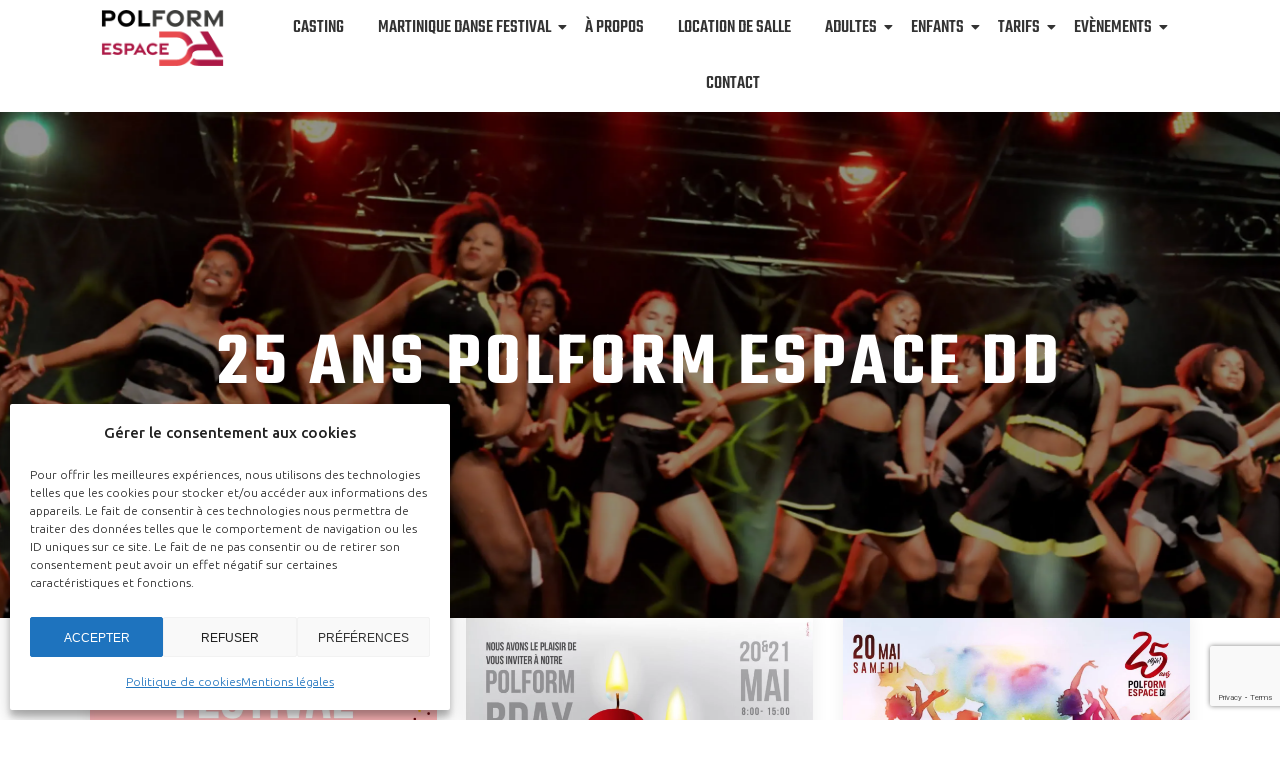

--- FILE ---
content_type: text/html; charset=UTF-8
request_url: https://polform-espacedd.com/categorie/actualites/25-ans-polform-espace-dd/
body_size: 34548
content:
<!DOCTYPE html>
<html lang="fr-FR" prefix="og: https://ogp.me/ns#">
    <head>
        <meta charset="UTF-8">
        <meta name="viewport" content="width=device-width, initial-scale=1.0, viewport-fit=cover" />
                <script type="application/javascript">var qodefBmiCalculatorAjaxUrl = "https://polform-espacedd.com/wp-admin/admin-ajax.php"</script><script type="text/javascript">
/* <![CDATA[ */
var theplus_ajax_url = "https://polform-espacedd.com/wp-admin/admin-ajax.php";
		var theplus_ajax_post_url = "https://polform-espacedd.com/wp-admin/admin-post.php";
		var theplus_nonce = "71d7985233";
/* ]]> */
</script>
<!-- Google tag (gtag.js) consent mode dataLayer added by Site Kit -->
<script type="text/javascript" id="google_gtagjs-js-consent-mode-data-layer">
/* <![CDATA[ */
window.dataLayer = window.dataLayer || [];function gtag(){dataLayer.push(arguments);}
gtag('consent', 'default', {"ad_personalization":"denied","ad_storage":"denied","ad_user_data":"denied","analytics_storage":"denied","functionality_storage":"denied","security_storage":"denied","personalization_storage":"denied","region":["AT","BE","BG","CH","CY","CZ","DE","DK","EE","ES","FI","FR","GB","GR","HR","HU","IE","IS","IT","LI","LT","LU","LV","MT","NL","NO","PL","PT","RO","SE","SI","SK"],"wait_for_update":500});
window._googlesitekitConsentCategoryMap = {"statistics":["analytics_storage"],"marketing":["ad_storage","ad_user_data","ad_personalization"],"functional":["functionality_storage","security_storage"],"preferences":["personalization_storage"]};
window._googlesitekitConsents = {"ad_personalization":"denied","ad_storage":"denied","ad_user_data":"denied","analytics_storage":"denied","functionality_storage":"denied","security_storage":"denied","personalization_storage":"denied","region":["AT","BE","BG","CH","CY","CZ","DE","DK","EE","ES","FI","FR","GB","GR","HR","HU","IE","IS","IT","LI","LT","LU","LV","MT","NL","NO","PL","PT","RO","SE","SI","SK"],"wait_for_update":500};
/* ]]> */
</script>
<!-- End Google tag (gtag.js) consent mode dataLayer added by Site Kit -->

<!-- Optimisation des moteurs de recherche par Rank Math - https://rankmath.com/ -->
<title>25 ans Polform Espace Dd &bull; Polform Espace Dd</title>
<meta name="robots" content="follow, index, max-snippet:-1, max-video-preview:-1, max-image-preview:large"/>
<link rel="canonical" href="https://polform-espacedd.com/categorie/25-ans-polform-espace-dd/" />
<meta property="og:locale" content="fr_FR" />
<meta property="og:type" content="article" />
<meta property="og:title" content="25 ans Polform Espace Dd &bull; Polform Espace Dd" />
<meta property="og:url" content="https://polform-espacedd.com/categorie/25-ans-polform-espace-dd/" />
<meta property="og:site_name" content="Polform Espace Dd" />
<meta property="article:publisher" content="https://www.facebook.com/polform/?locale=fr_FR" />
<meta property="og:image" content="https://polform-espacedd.com/wp-content/uploads/2024/04/og-image-polform-espace-dd.jpg" />
<meta property="og:image:secure_url" content="https://polform-espacedd.com/wp-content/uploads/2024/04/og-image-polform-espace-dd.jpg" />
<meta property="og:image:width" content="1200" />
<meta property="og:image:height" content="630" />
<meta property="og:image:alt" content="Polform Espace Dd" />
<meta property="og:image:type" content="image/jpeg" />
<meta name="twitter:card" content="summary_large_image" />
<meta name="twitter:title" content="25 ans Polform Espace Dd &bull; Polform Espace Dd" />
<meta name="twitter:image" content="https://polform-espacedd.com/wp-content/uploads/2024/04/og-image-polform-espace-dd.jpg" />
<script type="application/ld+json" class="rank-math-schema">{"@context":"https://schema.org","@graph":[{"@type":"Place","@id":"https://polform-espacedd.com/#place","address":{"@type":"PostalAddress","streetAddress":"Les Haut de californie","addressLocality":"Le Lamentin","postalCode":"97232","addressCountry":"Martinique"}},{"@type":"SportsActivityLocation","@id":"https://polform-espacedd.com/#organization","name":"Polform Espace Dd","url":"https://polform-espacedd.com","sameAs":["https://www.facebook.com/polform/?locale=fr_FR","https://www.instagram.com/polform_espacedd/"],"email":"polform972@gmail.com","address":{"@type":"PostalAddress","streetAddress":"Les Haut de californie","addressLocality":"Le Lamentin","postalCode":"97232","addressCountry":"Martinique"},"logo":{"@type":"ImageObject","@id":"https://polform-espacedd.com/#logo","url":"https://polform-espacedd.com/wp-content/uploads/2024/01/logo-polform-espace-dd-h60-2x.png","contentUrl":"https://polform-espacedd.com/wp-content/uploads/2024/01/logo-polform-espace-dd-h60-2x.png","caption":"Polform Espace Dd","inLanguage":"fr-FR","width":"266","height":"120"},"location":{"@id":"https://polform-espacedd.com/#place"},"image":{"@id":"https://polform-espacedd.com/#logo"},"telephone":"0596 60 47 98"},{"@type":"WebSite","@id":"https://polform-espacedd.com/#website","url":"https://polform-espacedd.com","name":"Polform Espace Dd","publisher":{"@id":"https://polform-espacedd.com/#organization"},"inLanguage":"fr-FR"},{"@type":"CollectionPage","@id":"https://polform-espacedd.com/categorie/25-ans-polform-espace-dd/#webpage","url":"https://polform-espacedd.com/categorie/25-ans-polform-espace-dd/","name":"25 ans Polform Espace Dd &bull; Polform Espace Dd","isPartOf":{"@id":"https://polform-espacedd.com/#website"},"inLanguage":"fr-FR"}]}</script>
<!-- /Extension Rank Math WordPress SEO -->

<link rel='dns-prefetch' href='//www.googletagmanager.com' />
<link rel='dns-prefetch' href='//fonts.googleapis.com' />
<link rel="alternate" type="application/rss+xml" title="Polform Espace Dd &raquo; Flux" href="https://polform-espacedd.com/feed/" />
<link rel="alternate" type="application/rss+xml" title="Polform Espace Dd &raquo; Flux des commentaires" href="https://polform-espacedd.com/comments/feed/" />
<link rel="alternate" type="application/rss+xml" title="Polform Espace Dd &raquo; Flux de la catégorie 25 ans Polform Espace Dd" href="https://polform-espacedd.com/categorie/25-ans-polform-espace-dd/feed/" />
<style id='wp-img-auto-sizes-contain-inline-css' type='text/css'>
img:is([sizes=auto i],[sizes^="auto," i]){contain-intrinsic-size:3000px 1500px}
/*# sourceURL=wp-img-auto-sizes-contain-inline-css */
</style>
<style id='wp-emoji-styles-inline-css' type='text/css'>

	img.wp-smiley, img.emoji {
		display: inline !important;
		border: none !important;
		box-shadow: none !important;
		height: 1em !important;
		width: 1em !important;
		margin: 0 0.07em !important;
		vertical-align: -0.1em !important;
		background: none !important;
		padding: 0 !important;
	}
/*# sourceURL=wp-emoji-styles-inline-css */
</style>
<link rel='stylesheet' id='wp-block-library-css' href='https://polform-espacedd.com/wp-includes/css/dist/block-library/style.min.css?ver=6.9' type='text/css' media='all' />
<style id='classic-theme-styles-inline-css' type='text/css'>
/*! This file is auto-generated */
.wp-block-button__link{color:#fff;background-color:#32373c;border-radius:9999px;box-shadow:none;text-decoration:none;padding:calc(.667em + 2px) calc(1.333em + 2px);font-size:1.125em}.wp-block-file__button{background:#32373c;color:#fff;text-decoration:none}
/*# sourceURL=/wp-includes/css/classic-themes.min.css */
</style>
<style id='pdfemb-pdf-embedder-viewer-style-inline-css' type='text/css'>
.wp-block-pdfemb-pdf-embedder-viewer{max-width:none}

/*# sourceURL=https://polform-espacedd.com/wp-content/plugins/pdf-embedder/block/build/style-index.css */
</style>
<style id='global-styles-inline-css' type='text/css'>
:root{--wp--preset--aspect-ratio--square: 1;--wp--preset--aspect-ratio--4-3: 4/3;--wp--preset--aspect-ratio--3-4: 3/4;--wp--preset--aspect-ratio--3-2: 3/2;--wp--preset--aspect-ratio--2-3: 2/3;--wp--preset--aspect-ratio--16-9: 16/9;--wp--preset--aspect-ratio--9-16: 9/16;--wp--preset--color--black: #000000;--wp--preset--color--cyan-bluish-gray: #abb8c3;--wp--preset--color--white: #ffffff;--wp--preset--color--pale-pink: #f78da7;--wp--preset--color--vivid-red: #cf2e2e;--wp--preset--color--luminous-vivid-orange: #ff6900;--wp--preset--color--luminous-vivid-amber: #fcb900;--wp--preset--color--light-green-cyan: #7bdcb5;--wp--preset--color--vivid-green-cyan: #00d084;--wp--preset--color--pale-cyan-blue: #8ed1fc;--wp--preset--color--vivid-cyan-blue: #0693e3;--wp--preset--color--vivid-purple: #9b51e0;--wp--preset--gradient--vivid-cyan-blue-to-vivid-purple: linear-gradient(135deg,rgb(6,147,227) 0%,rgb(155,81,224) 100%);--wp--preset--gradient--light-green-cyan-to-vivid-green-cyan: linear-gradient(135deg,rgb(122,220,180) 0%,rgb(0,208,130) 100%);--wp--preset--gradient--luminous-vivid-amber-to-luminous-vivid-orange: linear-gradient(135deg,rgb(252,185,0) 0%,rgb(255,105,0) 100%);--wp--preset--gradient--luminous-vivid-orange-to-vivid-red: linear-gradient(135deg,rgb(255,105,0) 0%,rgb(207,46,46) 100%);--wp--preset--gradient--very-light-gray-to-cyan-bluish-gray: linear-gradient(135deg,rgb(238,238,238) 0%,rgb(169,184,195) 100%);--wp--preset--gradient--cool-to-warm-spectrum: linear-gradient(135deg,rgb(74,234,220) 0%,rgb(151,120,209) 20%,rgb(207,42,186) 40%,rgb(238,44,130) 60%,rgb(251,105,98) 80%,rgb(254,248,76) 100%);--wp--preset--gradient--blush-light-purple: linear-gradient(135deg,rgb(255,206,236) 0%,rgb(152,150,240) 100%);--wp--preset--gradient--blush-bordeaux: linear-gradient(135deg,rgb(254,205,165) 0%,rgb(254,45,45) 50%,rgb(107,0,62) 100%);--wp--preset--gradient--luminous-dusk: linear-gradient(135deg,rgb(255,203,112) 0%,rgb(199,81,192) 50%,rgb(65,88,208) 100%);--wp--preset--gradient--pale-ocean: linear-gradient(135deg,rgb(255,245,203) 0%,rgb(182,227,212) 50%,rgb(51,167,181) 100%);--wp--preset--gradient--electric-grass: linear-gradient(135deg,rgb(202,248,128) 0%,rgb(113,206,126) 100%);--wp--preset--gradient--midnight: linear-gradient(135deg,rgb(2,3,129) 0%,rgb(40,116,252) 100%);--wp--preset--font-size--small: 13px;--wp--preset--font-size--medium: 20px;--wp--preset--font-size--large: 36px;--wp--preset--font-size--x-large: 42px;--wp--preset--spacing--20: 0.44rem;--wp--preset--spacing--30: 0.67rem;--wp--preset--spacing--40: 1rem;--wp--preset--spacing--50: 1.5rem;--wp--preset--spacing--60: 2.25rem;--wp--preset--spacing--70: 3.38rem;--wp--preset--spacing--80: 5.06rem;--wp--preset--shadow--natural: 6px 6px 9px rgba(0, 0, 0, 0.2);--wp--preset--shadow--deep: 12px 12px 50px rgba(0, 0, 0, 0.4);--wp--preset--shadow--sharp: 6px 6px 0px rgba(0, 0, 0, 0.2);--wp--preset--shadow--outlined: 6px 6px 0px -3px rgb(255, 255, 255), 6px 6px rgb(0, 0, 0);--wp--preset--shadow--crisp: 6px 6px 0px rgb(0, 0, 0);}:where(.is-layout-flex){gap: 0.5em;}:where(.is-layout-grid){gap: 0.5em;}body .is-layout-flex{display: flex;}.is-layout-flex{flex-wrap: wrap;align-items: center;}.is-layout-flex > :is(*, div){margin: 0;}body .is-layout-grid{display: grid;}.is-layout-grid > :is(*, div){margin: 0;}:where(.wp-block-columns.is-layout-flex){gap: 2em;}:where(.wp-block-columns.is-layout-grid){gap: 2em;}:where(.wp-block-post-template.is-layout-flex){gap: 1.25em;}:where(.wp-block-post-template.is-layout-grid){gap: 1.25em;}.has-black-color{color: var(--wp--preset--color--black) !important;}.has-cyan-bluish-gray-color{color: var(--wp--preset--color--cyan-bluish-gray) !important;}.has-white-color{color: var(--wp--preset--color--white) !important;}.has-pale-pink-color{color: var(--wp--preset--color--pale-pink) !important;}.has-vivid-red-color{color: var(--wp--preset--color--vivid-red) !important;}.has-luminous-vivid-orange-color{color: var(--wp--preset--color--luminous-vivid-orange) !important;}.has-luminous-vivid-amber-color{color: var(--wp--preset--color--luminous-vivid-amber) !important;}.has-light-green-cyan-color{color: var(--wp--preset--color--light-green-cyan) !important;}.has-vivid-green-cyan-color{color: var(--wp--preset--color--vivid-green-cyan) !important;}.has-pale-cyan-blue-color{color: var(--wp--preset--color--pale-cyan-blue) !important;}.has-vivid-cyan-blue-color{color: var(--wp--preset--color--vivid-cyan-blue) !important;}.has-vivid-purple-color{color: var(--wp--preset--color--vivid-purple) !important;}.has-black-background-color{background-color: var(--wp--preset--color--black) !important;}.has-cyan-bluish-gray-background-color{background-color: var(--wp--preset--color--cyan-bluish-gray) !important;}.has-white-background-color{background-color: var(--wp--preset--color--white) !important;}.has-pale-pink-background-color{background-color: var(--wp--preset--color--pale-pink) !important;}.has-vivid-red-background-color{background-color: var(--wp--preset--color--vivid-red) !important;}.has-luminous-vivid-orange-background-color{background-color: var(--wp--preset--color--luminous-vivid-orange) !important;}.has-luminous-vivid-amber-background-color{background-color: var(--wp--preset--color--luminous-vivid-amber) !important;}.has-light-green-cyan-background-color{background-color: var(--wp--preset--color--light-green-cyan) !important;}.has-vivid-green-cyan-background-color{background-color: var(--wp--preset--color--vivid-green-cyan) !important;}.has-pale-cyan-blue-background-color{background-color: var(--wp--preset--color--pale-cyan-blue) !important;}.has-vivid-cyan-blue-background-color{background-color: var(--wp--preset--color--vivid-cyan-blue) !important;}.has-vivid-purple-background-color{background-color: var(--wp--preset--color--vivid-purple) !important;}.has-black-border-color{border-color: var(--wp--preset--color--black) !important;}.has-cyan-bluish-gray-border-color{border-color: var(--wp--preset--color--cyan-bluish-gray) !important;}.has-white-border-color{border-color: var(--wp--preset--color--white) !important;}.has-pale-pink-border-color{border-color: var(--wp--preset--color--pale-pink) !important;}.has-vivid-red-border-color{border-color: var(--wp--preset--color--vivid-red) !important;}.has-luminous-vivid-orange-border-color{border-color: var(--wp--preset--color--luminous-vivid-orange) !important;}.has-luminous-vivid-amber-border-color{border-color: var(--wp--preset--color--luminous-vivid-amber) !important;}.has-light-green-cyan-border-color{border-color: var(--wp--preset--color--light-green-cyan) !important;}.has-vivid-green-cyan-border-color{border-color: var(--wp--preset--color--vivid-green-cyan) !important;}.has-pale-cyan-blue-border-color{border-color: var(--wp--preset--color--pale-cyan-blue) !important;}.has-vivid-cyan-blue-border-color{border-color: var(--wp--preset--color--vivid-cyan-blue) !important;}.has-vivid-purple-border-color{border-color: var(--wp--preset--color--vivid-purple) !important;}.has-vivid-cyan-blue-to-vivid-purple-gradient-background{background: var(--wp--preset--gradient--vivid-cyan-blue-to-vivid-purple) !important;}.has-light-green-cyan-to-vivid-green-cyan-gradient-background{background: var(--wp--preset--gradient--light-green-cyan-to-vivid-green-cyan) !important;}.has-luminous-vivid-amber-to-luminous-vivid-orange-gradient-background{background: var(--wp--preset--gradient--luminous-vivid-amber-to-luminous-vivid-orange) !important;}.has-luminous-vivid-orange-to-vivid-red-gradient-background{background: var(--wp--preset--gradient--luminous-vivid-orange-to-vivid-red) !important;}.has-very-light-gray-to-cyan-bluish-gray-gradient-background{background: var(--wp--preset--gradient--very-light-gray-to-cyan-bluish-gray) !important;}.has-cool-to-warm-spectrum-gradient-background{background: var(--wp--preset--gradient--cool-to-warm-spectrum) !important;}.has-blush-light-purple-gradient-background{background: var(--wp--preset--gradient--blush-light-purple) !important;}.has-blush-bordeaux-gradient-background{background: var(--wp--preset--gradient--blush-bordeaux) !important;}.has-luminous-dusk-gradient-background{background: var(--wp--preset--gradient--luminous-dusk) !important;}.has-pale-ocean-gradient-background{background: var(--wp--preset--gradient--pale-ocean) !important;}.has-electric-grass-gradient-background{background: var(--wp--preset--gradient--electric-grass) !important;}.has-midnight-gradient-background{background: var(--wp--preset--gradient--midnight) !important;}.has-small-font-size{font-size: var(--wp--preset--font-size--small) !important;}.has-medium-font-size{font-size: var(--wp--preset--font-size--medium) !important;}.has-large-font-size{font-size: var(--wp--preset--font-size--large) !important;}.has-x-large-font-size{font-size: var(--wp--preset--font-size--x-large) !important;}
:where(.wp-block-post-template.is-layout-flex){gap: 1.25em;}:where(.wp-block-post-template.is-layout-grid){gap: 1.25em;}
:where(.wp-block-term-template.is-layout-flex){gap: 1.25em;}:where(.wp-block-term-template.is-layout-grid){gap: 1.25em;}
:where(.wp-block-columns.is-layout-flex){gap: 2em;}:where(.wp-block-columns.is-layout-grid){gap: 2em;}
:root :where(.wp-block-pullquote){font-size: 1.5em;line-height: 1.6;}
/*# sourceURL=global-styles-inline-css */
</style>
<link rel='stylesheet' id='contact-form-7-css' href='https://polform-espacedd.com/wp-content/plugins/contact-form-7/includes/css/styles.css?ver=6.1.4' type='text/css' media='all' />
<link rel='stylesheet' id='prowess-bmi-calculator-style-css' href='https://polform-espacedd.com/wp-content/plugins/prowess-bmi-calculator/assets/css/bmi-calculator.min.css?ver=6.9' type='text/css' media='all' />
<link rel='stylesheet' id='timetable_sf_style-css' href='https://polform-espacedd.com/wp-content/plugins/timetable/style/superfish.css?ver=6.9' type='text/css' media='all' />
<link rel='stylesheet' id='timetable_gtip2_style-css' href='https://polform-espacedd.com/wp-content/plugins/timetable/style/jquery.qtip.css?ver=6.9' type='text/css' media='all' />
<link rel='stylesheet' id='timetable_style-css' href='https://polform-espacedd.com/wp-content/plugins/timetable/style/style.css?ver=6.9' type='text/css' media='all' />
<link rel='stylesheet' id='timetable_event_template-css' href='https://polform-espacedd.com/wp-content/plugins/timetable/style/event_template.css?ver=6.9' type='text/css' media='all' />
<link rel='stylesheet' id='timetable_responsive_style-css' href='https://polform-espacedd.com/wp-content/plugins/timetable/style/responsive.css?ver=6.9' type='text/css' media='all' />
<link rel='stylesheet' id='timetable_font_lato-css' href='//fonts.googleapis.com/css?family=Lato%3A400%2C700&#038;ver=6.9' type='text/css' media='all' />
<link rel='stylesheet' id='cmplz-general-css' href='https://polform-espacedd.com/wp-content/plugins/complianz-gdpr/assets/css/cookieblocker.min.css?ver=1765983276' type='text/css' media='all' />
<link rel='stylesheet' id='noo-timetable-css' href='https://polform-espacedd.com/wp-content/plugins/noo-timetable/assets/css/noo-timetable.css' type='text/css' media='all' />
<link rel='stylesheet' id='noo-timetable-schedule-css' href='https://polform-espacedd.com/wp-content/plugins/noo-timetable/assets/css/noo-timetable-schedule.css' type='text/css' media='all' />
<link rel='stylesheet' id='font-awesome-css' href='https://polform-espacedd.com/wp-content/plugins/elementor/assets/lib/font-awesome/css/font-awesome.min.css?ver=4.7.0' type='text/css' media='all' />
<link rel='stylesheet' id='dashicons-css' href='https://polform-espacedd.com/wp-includes/css/dashicons.min.css?ver=6.9' type='text/css' media='all' />
<link rel='stylesheet' id='qi-addons-for-elementor-grid-style-css' href='https://polform-espacedd.com/wp-content/plugins/qi-addons-for-elementor/assets/css/grid.min.css?ver=1.9.5' type='text/css' media='all' />
<link rel='stylesheet' id='qi-addons-for-elementor-helper-parts-style-css' href='https://polform-espacedd.com/wp-content/plugins/qi-addons-for-elementor/assets/css/helper-parts.min.css?ver=1.9.5' type='text/css' media='all' />
<link rel='stylesheet' id='qi-addons-for-elementor-style-css' href='https://polform-espacedd.com/wp-content/plugins/qi-addons-for-elementor/assets/css/main.min.css?ver=1.9.5' type='text/css' media='all' />
<link rel='stylesheet' id='elementor-frontend-css' href='https://polform-espacedd.com/wp-content/uploads/elementor/css/custom-frontend.min.css?ver=1767625756' type='text/css' media='all' />
<style id='elementor-frontend-inline-css' type='text/css'>
@-webkit-keyframes ha_fadeIn{0%{opacity:0}to{opacity:1}}@keyframes ha_fadeIn{0%{opacity:0}to{opacity:1}}@-webkit-keyframes ha_zoomIn{0%{opacity:0;-webkit-transform:scale3d(.3,.3,.3);transform:scale3d(.3,.3,.3)}50%{opacity:1}}@keyframes ha_zoomIn{0%{opacity:0;-webkit-transform:scale3d(.3,.3,.3);transform:scale3d(.3,.3,.3)}50%{opacity:1}}@-webkit-keyframes ha_rollIn{0%{opacity:0;-webkit-transform:translate3d(-100%,0,0) rotate3d(0,0,1,-120deg);transform:translate3d(-100%,0,0) rotate3d(0,0,1,-120deg)}to{opacity:1}}@keyframes ha_rollIn{0%{opacity:0;-webkit-transform:translate3d(-100%,0,0) rotate3d(0,0,1,-120deg);transform:translate3d(-100%,0,0) rotate3d(0,0,1,-120deg)}to{opacity:1}}@-webkit-keyframes ha_bounce{0%,20%,53%,to{-webkit-animation-timing-function:cubic-bezier(.215,.61,.355,1);animation-timing-function:cubic-bezier(.215,.61,.355,1)}40%,43%{-webkit-transform:translate3d(0,-30px,0) scaleY(1.1);transform:translate3d(0,-30px,0) scaleY(1.1);-webkit-animation-timing-function:cubic-bezier(.755,.05,.855,.06);animation-timing-function:cubic-bezier(.755,.05,.855,.06)}70%{-webkit-transform:translate3d(0,-15px,0) scaleY(1.05);transform:translate3d(0,-15px,0) scaleY(1.05);-webkit-animation-timing-function:cubic-bezier(.755,.05,.855,.06);animation-timing-function:cubic-bezier(.755,.05,.855,.06)}80%{-webkit-transition-timing-function:cubic-bezier(.215,.61,.355,1);transition-timing-function:cubic-bezier(.215,.61,.355,1);-webkit-transform:translate3d(0,0,0) scaleY(.95);transform:translate3d(0,0,0) scaleY(.95)}90%{-webkit-transform:translate3d(0,-4px,0) scaleY(1.02);transform:translate3d(0,-4px,0) scaleY(1.02)}}@keyframes ha_bounce{0%,20%,53%,to{-webkit-animation-timing-function:cubic-bezier(.215,.61,.355,1);animation-timing-function:cubic-bezier(.215,.61,.355,1)}40%,43%{-webkit-transform:translate3d(0,-30px,0) scaleY(1.1);transform:translate3d(0,-30px,0) scaleY(1.1);-webkit-animation-timing-function:cubic-bezier(.755,.05,.855,.06);animation-timing-function:cubic-bezier(.755,.05,.855,.06)}70%{-webkit-transform:translate3d(0,-15px,0) scaleY(1.05);transform:translate3d(0,-15px,0) scaleY(1.05);-webkit-animation-timing-function:cubic-bezier(.755,.05,.855,.06);animation-timing-function:cubic-bezier(.755,.05,.855,.06)}80%{-webkit-transition-timing-function:cubic-bezier(.215,.61,.355,1);transition-timing-function:cubic-bezier(.215,.61,.355,1);-webkit-transform:translate3d(0,0,0) scaleY(.95);transform:translate3d(0,0,0) scaleY(.95)}90%{-webkit-transform:translate3d(0,-4px,0) scaleY(1.02);transform:translate3d(0,-4px,0) scaleY(1.02)}}@-webkit-keyframes ha_bounceIn{0%,20%,40%,60%,80%,to{-webkit-animation-timing-function:cubic-bezier(.215,.61,.355,1);animation-timing-function:cubic-bezier(.215,.61,.355,1)}0%{opacity:0;-webkit-transform:scale3d(.3,.3,.3);transform:scale3d(.3,.3,.3)}20%{-webkit-transform:scale3d(1.1,1.1,1.1);transform:scale3d(1.1,1.1,1.1)}40%{-webkit-transform:scale3d(.9,.9,.9);transform:scale3d(.9,.9,.9)}60%{opacity:1;-webkit-transform:scale3d(1.03,1.03,1.03);transform:scale3d(1.03,1.03,1.03)}80%{-webkit-transform:scale3d(.97,.97,.97);transform:scale3d(.97,.97,.97)}to{opacity:1}}@keyframes ha_bounceIn{0%,20%,40%,60%,80%,to{-webkit-animation-timing-function:cubic-bezier(.215,.61,.355,1);animation-timing-function:cubic-bezier(.215,.61,.355,1)}0%{opacity:0;-webkit-transform:scale3d(.3,.3,.3);transform:scale3d(.3,.3,.3)}20%{-webkit-transform:scale3d(1.1,1.1,1.1);transform:scale3d(1.1,1.1,1.1)}40%{-webkit-transform:scale3d(.9,.9,.9);transform:scale3d(.9,.9,.9)}60%{opacity:1;-webkit-transform:scale3d(1.03,1.03,1.03);transform:scale3d(1.03,1.03,1.03)}80%{-webkit-transform:scale3d(.97,.97,.97);transform:scale3d(.97,.97,.97)}to{opacity:1}}@-webkit-keyframes ha_flipInX{0%{opacity:0;-webkit-transform:perspective(400px) rotate3d(1,0,0,90deg);transform:perspective(400px) rotate3d(1,0,0,90deg);-webkit-animation-timing-function:ease-in;animation-timing-function:ease-in}40%{-webkit-transform:perspective(400px) rotate3d(1,0,0,-20deg);transform:perspective(400px) rotate3d(1,0,0,-20deg);-webkit-animation-timing-function:ease-in;animation-timing-function:ease-in}60%{opacity:1;-webkit-transform:perspective(400px) rotate3d(1,0,0,10deg);transform:perspective(400px) rotate3d(1,0,0,10deg)}80%{-webkit-transform:perspective(400px) rotate3d(1,0,0,-5deg);transform:perspective(400px) rotate3d(1,0,0,-5deg)}}@keyframes ha_flipInX{0%{opacity:0;-webkit-transform:perspective(400px) rotate3d(1,0,0,90deg);transform:perspective(400px) rotate3d(1,0,0,90deg);-webkit-animation-timing-function:ease-in;animation-timing-function:ease-in}40%{-webkit-transform:perspective(400px) rotate3d(1,0,0,-20deg);transform:perspective(400px) rotate3d(1,0,0,-20deg);-webkit-animation-timing-function:ease-in;animation-timing-function:ease-in}60%{opacity:1;-webkit-transform:perspective(400px) rotate3d(1,0,0,10deg);transform:perspective(400px) rotate3d(1,0,0,10deg)}80%{-webkit-transform:perspective(400px) rotate3d(1,0,0,-5deg);transform:perspective(400px) rotate3d(1,0,0,-5deg)}}@-webkit-keyframes ha_flipInY{0%{opacity:0;-webkit-transform:perspective(400px) rotate3d(0,1,0,90deg);transform:perspective(400px) rotate3d(0,1,0,90deg);-webkit-animation-timing-function:ease-in;animation-timing-function:ease-in}40%{-webkit-transform:perspective(400px) rotate3d(0,1,0,-20deg);transform:perspective(400px) rotate3d(0,1,0,-20deg);-webkit-animation-timing-function:ease-in;animation-timing-function:ease-in}60%{opacity:1;-webkit-transform:perspective(400px) rotate3d(0,1,0,10deg);transform:perspective(400px) rotate3d(0,1,0,10deg)}80%{-webkit-transform:perspective(400px) rotate3d(0,1,0,-5deg);transform:perspective(400px) rotate3d(0,1,0,-5deg)}}@keyframes ha_flipInY{0%{opacity:0;-webkit-transform:perspective(400px) rotate3d(0,1,0,90deg);transform:perspective(400px) rotate3d(0,1,0,90deg);-webkit-animation-timing-function:ease-in;animation-timing-function:ease-in}40%{-webkit-transform:perspective(400px) rotate3d(0,1,0,-20deg);transform:perspective(400px) rotate3d(0,1,0,-20deg);-webkit-animation-timing-function:ease-in;animation-timing-function:ease-in}60%{opacity:1;-webkit-transform:perspective(400px) rotate3d(0,1,0,10deg);transform:perspective(400px) rotate3d(0,1,0,10deg)}80%{-webkit-transform:perspective(400px) rotate3d(0,1,0,-5deg);transform:perspective(400px) rotate3d(0,1,0,-5deg)}}@-webkit-keyframes ha_swing{20%{-webkit-transform:rotate3d(0,0,1,15deg);transform:rotate3d(0,0,1,15deg)}40%{-webkit-transform:rotate3d(0,0,1,-10deg);transform:rotate3d(0,0,1,-10deg)}60%{-webkit-transform:rotate3d(0,0,1,5deg);transform:rotate3d(0,0,1,5deg)}80%{-webkit-transform:rotate3d(0,0,1,-5deg);transform:rotate3d(0,0,1,-5deg)}}@keyframes ha_swing{20%{-webkit-transform:rotate3d(0,0,1,15deg);transform:rotate3d(0,0,1,15deg)}40%{-webkit-transform:rotate3d(0,0,1,-10deg);transform:rotate3d(0,0,1,-10deg)}60%{-webkit-transform:rotate3d(0,0,1,5deg);transform:rotate3d(0,0,1,5deg)}80%{-webkit-transform:rotate3d(0,0,1,-5deg);transform:rotate3d(0,0,1,-5deg)}}@-webkit-keyframes ha_slideInDown{0%{visibility:visible;-webkit-transform:translate3d(0,-100%,0);transform:translate3d(0,-100%,0)}}@keyframes ha_slideInDown{0%{visibility:visible;-webkit-transform:translate3d(0,-100%,0);transform:translate3d(0,-100%,0)}}@-webkit-keyframes ha_slideInUp{0%{visibility:visible;-webkit-transform:translate3d(0,100%,0);transform:translate3d(0,100%,0)}}@keyframes ha_slideInUp{0%{visibility:visible;-webkit-transform:translate3d(0,100%,0);transform:translate3d(0,100%,0)}}@-webkit-keyframes ha_slideInLeft{0%{visibility:visible;-webkit-transform:translate3d(-100%,0,0);transform:translate3d(-100%,0,0)}}@keyframes ha_slideInLeft{0%{visibility:visible;-webkit-transform:translate3d(-100%,0,0);transform:translate3d(-100%,0,0)}}@-webkit-keyframes ha_slideInRight{0%{visibility:visible;-webkit-transform:translate3d(100%,0,0);transform:translate3d(100%,0,0)}}@keyframes ha_slideInRight{0%{visibility:visible;-webkit-transform:translate3d(100%,0,0);transform:translate3d(100%,0,0)}}.ha_fadeIn{-webkit-animation-name:ha_fadeIn;animation-name:ha_fadeIn}.ha_zoomIn{-webkit-animation-name:ha_zoomIn;animation-name:ha_zoomIn}.ha_rollIn{-webkit-animation-name:ha_rollIn;animation-name:ha_rollIn}.ha_bounce{-webkit-transform-origin:center bottom;-ms-transform-origin:center bottom;transform-origin:center bottom;-webkit-animation-name:ha_bounce;animation-name:ha_bounce}.ha_bounceIn{-webkit-animation-name:ha_bounceIn;animation-name:ha_bounceIn;-webkit-animation-duration:.75s;-webkit-animation-duration:calc(var(--animate-duration)*.75);animation-duration:.75s;animation-duration:calc(var(--animate-duration)*.75)}.ha_flipInX,.ha_flipInY{-webkit-animation-name:ha_flipInX;animation-name:ha_flipInX;-webkit-backface-visibility:visible!important;backface-visibility:visible!important}.ha_flipInY{-webkit-animation-name:ha_flipInY;animation-name:ha_flipInY}.ha_swing{-webkit-transform-origin:top center;-ms-transform-origin:top center;transform-origin:top center;-webkit-animation-name:ha_swing;animation-name:ha_swing}.ha_slideInDown{-webkit-animation-name:ha_slideInDown;animation-name:ha_slideInDown}.ha_slideInUp{-webkit-animation-name:ha_slideInUp;animation-name:ha_slideInUp}.ha_slideInLeft{-webkit-animation-name:ha_slideInLeft;animation-name:ha_slideInLeft}.ha_slideInRight{-webkit-animation-name:ha_slideInRight;animation-name:ha_slideInRight}.ha-css-transform-yes{-webkit-transition-duration:var(--ha-tfx-transition-duration, .2s);transition-duration:var(--ha-tfx-transition-duration, .2s);-webkit-transition-property:-webkit-transform;transition-property:transform;transition-property:transform,-webkit-transform;-webkit-transform:translate(var(--ha-tfx-translate-x, 0),var(--ha-tfx-translate-y, 0)) scale(var(--ha-tfx-scale-x, 1),var(--ha-tfx-scale-y, 1)) skew(var(--ha-tfx-skew-x, 0),var(--ha-tfx-skew-y, 0)) rotateX(var(--ha-tfx-rotate-x, 0)) rotateY(var(--ha-tfx-rotate-y, 0)) rotateZ(var(--ha-tfx-rotate-z, 0));transform:translate(var(--ha-tfx-translate-x, 0),var(--ha-tfx-translate-y, 0)) scale(var(--ha-tfx-scale-x, 1),var(--ha-tfx-scale-y, 1)) skew(var(--ha-tfx-skew-x, 0),var(--ha-tfx-skew-y, 0)) rotateX(var(--ha-tfx-rotate-x, 0)) rotateY(var(--ha-tfx-rotate-y, 0)) rotateZ(var(--ha-tfx-rotate-z, 0))}.ha-css-transform-yes:hover{-webkit-transform:translate(var(--ha-tfx-translate-x-hover, var(--ha-tfx-translate-x, 0)),var(--ha-tfx-translate-y-hover, var(--ha-tfx-translate-y, 0))) scale(var(--ha-tfx-scale-x-hover, var(--ha-tfx-scale-x, 1)),var(--ha-tfx-scale-y-hover, var(--ha-tfx-scale-y, 1))) skew(var(--ha-tfx-skew-x-hover, var(--ha-tfx-skew-x, 0)),var(--ha-tfx-skew-y-hover, var(--ha-tfx-skew-y, 0))) rotateX(var(--ha-tfx-rotate-x-hover, var(--ha-tfx-rotate-x, 0))) rotateY(var(--ha-tfx-rotate-y-hover, var(--ha-tfx-rotate-y, 0))) rotateZ(var(--ha-tfx-rotate-z-hover, var(--ha-tfx-rotate-z, 0)));transform:translate(var(--ha-tfx-translate-x-hover, var(--ha-tfx-translate-x, 0)),var(--ha-tfx-translate-y-hover, var(--ha-tfx-translate-y, 0))) scale(var(--ha-tfx-scale-x-hover, var(--ha-tfx-scale-x, 1)),var(--ha-tfx-scale-y-hover, var(--ha-tfx-scale-y, 1))) skew(var(--ha-tfx-skew-x-hover, var(--ha-tfx-skew-x, 0)),var(--ha-tfx-skew-y-hover, var(--ha-tfx-skew-y, 0))) rotateX(var(--ha-tfx-rotate-x-hover, var(--ha-tfx-rotate-x, 0))) rotateY(var(--ha-tfx-rotate-y-hover, var(--ha-tfx-rotate-y, 0))) rotateZ(var(--ha-tfx-rotate-z-hover, var(--ha-tfx-rotate-z, 0)))}.happy-addon>.elementor-widget-container{word-wrap:break-word;overflow-wrap:break-word}.happy-addon>.elementor-widget-container,.happy-addon>.elementor-widget-container *{-webkit-box-sizing:border-box;box-sizing:border-box}.happy-addon:not(:has(.elementor-widget-container)),.happy-addon:not(:has(.elementor-widget-container)) *{-webkit-box-sizing:border-box;box-sizing:border-box;word-wrap:break-word;overflow-wrap:break-word}.happy-addon p:empty{display:none}.happy-addon .elementor-inline-editing{min-height:auto!important}.happy-addon-pro img{max-width:100%;height:auto;-o-object-fit:cover;object-fit:cover}.ha-screen-reader-text{position:absolute;overflow:hidden;clip:rect(1px,1px,1px,1px);margin:-1px;padding:0;width:1px;height:1px;border:0;word-wrap:normal!important;-webkit-clip-path:inset(50%);clip-path:inset(50%)}.ha-has-bg-overlay>.elementor-widget-container{position:relative;z-index:1}.ha-has-bg-overlay>.elementor-widget-container:before{position:absolute;top:0;left:0;z-index:-1;width:100%;height:100%;content:""}.ha-has-bg-overlay:not(:has(.elementor-widget-container)){position:relative;z-index:1}.ha-has-bg-overlay:not(:has(.elementor-widget-container)):before{position:absolute;top:0;left:0;z-index:-1;width:100%;height:100%;content:""}.ha-popup--is-enabled .ha-js-popup,.ha-popup--is-enabled .ha-js-popup img{cursor:-webkit-zoom-in!important;cursor:zoom-in!important}.mfp-wrap .mfp-arrow,.mfp-wrap .mfp-close{background-color:transparent}.mfp-wrap .mfp-arrow:focus,.mfp-wrap .mfp-close:focus{outline-width:thin}.ha-advanced-tooltip-enable{position:relative;cursor:pointer;--ha-tooltip-arrow-color:black;--ha-tooltip-arrow-distance:0}.ha-advanced-tooltip-enable .ha-advanced-tooltip-content{position:absolute;z-index:999;display:none;padding:5px 0;width:120px;height:auto;border-radius:6px;background-color:#000;color:#fff;text-align:center;opacity:0}.ha-advanced-tooltip-enable .ha-advanced-tooltip-content::after{position:absolute;border-width:5px;border-style:solid;content:""}.ha-advanced-tooltip-enable .ha-advanced-tooltip-content.no-arrow::after{visibility:hidden}.ha-advanced-tooltip-enable .ha-advanced-tooltip-content.show{display:inline-block;opacity:1}.ha-advanced-tooltip-enable.ha-advanced-tooltip-top .ha-advanced-tooltip-content,body[data-elementor-device-mode=tablet] .ha-advanced-tooltip-enable.ha-advanced-tooltip-tablet-top .ha-advanced-tooltip-content{top:unset;right:0;bottom:calc(101% + var(--ha-tooltip-arrow-distance));left:0;margin:0 auto}.ha-advanced-tooltip-enable.ha-advanced-tooltip-top .ha-advanced-tooltip-content::after,body[data-elementor-device-mode=tablet] .ha-advanced-tooltip-enable.ha-advanced-tooltip-tablet-top .ha-advanced-tooltip-content::after{top:100%;right:unset;bottom:unset;left:50%;border-color:var(--ha-tooltip-arrow-color) transparent transparent transparent;-webkit-transform:translateX(-50%);-ms-transform:translateX(-50%);transform:translateX(-50%)}.ha-advanced-tooltip-enable.ha-advanced-tooltip-bottom .ha-advanced-tooltip-content,body[data-elementor-device-mode=tablet] .ha-advanced-tooltip-enable.ha-advanced-tooltip-tablet-bottom .ha-advanced-tooltip-content{top:calc(101% + var(--ha-tooltip-arrow-distance));right:0;bottom:unset;left:0;margin:0 auto}.ha-advanced-tooltip-enable.ha-advanced-tooltip-bottom .ha-advanced-tooltip-content::after,body[data-elementor-device-mode=tablet] .ha-advanced-tooltip-enable.ha-advanced-tooltip-tablet-bottom .ha-advanced-tooltip-content::after{top:unset;right:unset;bottom:100%;left:50%;border-color:transparent transparent var(--ha-tooltip-arrow-color) transparent;-webkit-transform:translateX(-50%);-ms-transform:translateX(-50%);transform:translateX(-50%)}.ha-advanced-tooltip-enable.ha-advanced-tooltip-left .ha-advanced-tooltip-content,body[data-elementor-device-mode=tablet] .ha-advanced-tooltip-enable.ha-advanced-tooltip-tablet-left .ha-advanced-tooltip-content{top:50%;right:calc(101% + var(--ha-tooltip-arrow-distance));bottom:unset;left:unset;-webkit-transform:translateY(-50%);-ms-transform:translateY(-50%);transform:translateY(-50%)}.ha-advanced-tooltip-enable.ha-advanced-tooltip-left .ha-advanced-tooltip-content::after,body[data-elementor-device-mode=tablet] .ha-advanced-tooltip-enable.ha-advanced-tooltip-tablet-left .ha-advanced-tooltip-content::after{top:50%;right:unset;bottom:unset;left:100%;border-color:transparent transparent transparent var(--ha-tooltip-arrow-color);-webkit-transform:translateY(-50%);-ms-transform:translateY(-50%);transform:translateY(-50%)}.ha-advanced-tooltip-enable.ha-advanced-tooltip-right .ha-advanced-tooltip-content,body[data-elementor-device-mode=tablet] .ha-advanced-tooltip-enable.ha-advanced-tooltip-tablet-right .ha-advanced-tooltip-content{top:50%;right:unset;bottom:unset;left:calc(101% + var(--ha-tooltip-arrow-distance));-webkit-transform:translateY(-50%);-ms-transform:translateY(-50%);transform:translateY(-50%)}.ha-advanced-tooltip-enable.ha-advanced-tooltip-right .ha-advanced-tooltip-content::after,body[data-elementor-device-mode=tablet] .ha-advanced-tooltip-enable.ha-advanced-tooltip-tablet-right .ha-advanced-tooltip-content::after{top:50%;right:100%;bottom:unset;left:unset;border-color:transparent var(--ha-tooltip-arrow-color) transparent transparent;-webkit-transform:translateY(-50%);-ms-transform:translateY(-50%);transform:translateY(-50%)}body[data-elementor-device-mode=mobile] .ha-advanced-tooltip-enable.ha-advanced-tooltip-mobile-top .ha-advanced-tooltip-content{top:unset;right:0;bottom:calc(101% + var(--ha-tooltip-arrow-distance));left:0;margin:0 auto}body[data-elementor-device-mode=mobile] .ha-advanced-tooltip-enable.ha-advanced-tooltip-mobile-top .ha-advanced-tooltip-content::after{top:100%;right:unset;bottom:unset;left:50%;border-color:var(--ha-tooltip-arrow-color) transparent transparent transparent;-webkit-transform:translateX(-50%);-ms-transform:translateX(-50%);transform:translateX(-50%)}body[data-elementor-device-mode=mobile] .ha-advanced-tooltip-enable.ha-advanced-tooltip-mobile-bottom .ha-advanced-tooltip-content{top:calc(101% + var(--ha-tooltip-arrow-distance));right:0;bottom:unset;left:0;margin:0 auto}body[data-elementor-device-mode=mobile] .ha-advanced-tooltip-enable.ha-advanced-tooltip-mobile-bottom .ha-advanced-tooltip-content::after{top:unset;right:unset;bottom:100%;left:50%;border-color:transparent transparent var(--ha-tooltip-arrow-color) transparent;-webkit-transform:translateX(-50%);-ms-transform:translateX(-50%);transform:translateX(-50%)}body[data-elementor-device-mode=mobile] .ha-advanced-tooltip-enable.ha-advanced-tooltip-mobile-left .ha-advanced-tooltip-content{top:50%;right:calc(101% + var(--ha-tooltip-arrow-distance));bottom:unset;left:unset;-webkit-transform:translateY(-50%);-ms-transform:translateY(-50%);transform:translateY(-50%)}body[data-elementor-device-mode=mobile] .ha-advanced-tooltip-enable.ha-advanced-tooltip-mobile-left .ha-advanced-tooltip-content::after{top:50%;right:unset;bottom:unset;left:100%;border-color:transparent transparent transparent var(--ha-tooltip-arrow-color);-webkit-transform:translateY(-50%);-ms-transform:translateY(-50%);transform:translateY(-50%)}body[data-elementor-device-mode=mobile] .ha-advanced-tooltip-enable.ha-advanced-tooltip-mobile-right .ha-advanced-tooltip-content{top:50%;right:unset;bottom:unset;left:calc(101% + var(--ha-tooltip-arrow-distance));-webkit-transform:translateY(-50%);-ms-transform:translateY(-50%);transform:translateY(-50%)}body[data-elementor-device-mode=mobile] .ha-advanced-tooltip-enable.ha-advanced-tooltip-mobile-right .ha-advanced-tooltip-content::after{top:50%;right:100%;bottom:unset;left:unset;border-color:transparent var(--ha-tooltip-arrow-color) transparent transparent;-webkit-transform:translateY(-50%);-ms-transform:translateY(-50%);transform:translateY(-50%)}body.elementor-editor-active .happy-addon.ha-gravityforms .gform_wrapper{display:block!important}.ha-scroll-to-top-wrap.ha-scroll-to-top-hide{display:none}.ha-scroll-to-top-wrap.edit-mode,.ha-scroll-to-top-wrap.single-page-off{display:none!important}.ha-scroll-to-top-button{position:fixed;right:15px;bottom:15px;z-index:9999;display:-webkit-box;display:-webkit-flex;display:-ms-flexbox;display:flex;-webkit-box-align:center;-webkit-align-items:center;align-items:center;-ms-flex-align:center;-webkit-box-pack:center;-ms-flex-pack:center;-webkit-justify-content:center;justify-content:center;width:50px;height:50px;border-radius:50px;background-color:#5636d1;color:#fff;text-align:center;opacity:1;cursor:pointer;-webkit-transition:all .3s;transition:all .3s}.ha-scroll-to-top-button i{color:#fff;font-size:16px}.ha-scroll-to-top-button:hover{background-color:#e2498a}
/*# sourceURL=elementor-frontend-inline-css */
</style>
<link rel='stylesheet' id='elementor-post-328902-css' href='https://polform-espacedd.com/wp-content/uploads/elementor/css/post-328902.css?ver=1767625757' type='text/css' media='all' />
<link rel='stylesheet' id='happy-icons-css' href='https://polform-espacedd.com/wp-content/plugins/happy-elementor-addons/assets/fonts/style.min.css?ver=3.20.4' type='text/css' media='all' />
<link rel='stylesheet' id='widget-heading-css' href='https://polform-espacedd.com/wp-content/plugins/elementor/assets/css/widget-heading.min.css?ver=3.34.0' type='text/css' media='all' />
<link rel='stylesheet' id='widget-image-css' href='https://polform-espacedd.com/wp-content/plugins/elementor/assets/css/widget-image.min.css?ver=3.34.0' type='text/css' media='all' />
<link rel='stylesheet' id='elementor-post-328963-css' href='https://polform-espacedd.com/wp-content/uploads/elementor/css/post-328963.css?ver=1767625757' type='text/css' media='all' />
<link rel='stylesheet' id='theplus-plus-extra-adv-plus-extra-adv-css' href='//polform-espacedd.com/wp-content/plugins/the-plus-addons-for-elementor-page-builder/assets/css/main/plus-extra-adv/plus-extra-adv.min.css?ver=1760474271' type='text/css' media='all' />
<link rel='stylesheet' id='theplus-tp-lazy_load-lazy_load-css' href='//polform-espacedd.com/wp-content/plugins/the-plus-addons-for-elementor-page-builder/assets/css/main/lazy_load/tp-lazy_load.css?ver=1760474271' type='text/css' media='all' />
<link rel='stylesheet' id='prowess-select-default-style-css' href='https://polform-espacedd.com/wp-content/themes/prowess/style.css?ver=6.9' type='text/css' media='all' />
<link rel='stylesheet' id='prowess-select-child-style-css' href='https://polform-espacedd.com/wp-content/themes/prowess-child/style.css?ver=6.9' type='text/css' media='all' />
<link rel='stylesheet' id='prowess-select-modules-css' href='https://polform-espacedd.com/wp-content/themes/prowess/assets/css/modules.min.css?ver=6.9' type='text/css' media='all' />
<link rel='stylesheet' id='qodef-font_awesome-css' href='https://polform-espacedd.com/wp-content/themes/prowess/assets/css/font-awesome/css/font-awesome.min.css?ver=6.9' type='text/css' media='all' />
<link rel='stylesheet' id='qodef-font_elegant-css' href='https://polform-espacedd.com/wp-content/themes/prowess/assets/css/elegant-icons/style.min.css?ver=6.9' type='text/css' media='all' />
<link rel='stylesheet' id='qodef-ion_icons-css' href='https://polform-espacedd.com/wp-content/themes/prowess/assets/css/ion-icons/css/ionicons.min.css?ver=6.9' type='text/css' media='all' />
<link rel='stylesheet' id='qodef-linea_icons-css' href='https://polform-espacedd.com/wp-content/themes/prowess/assets/css/linea-icons/style.css?ver=6.9' type='text/css' media='all' />
<link rel='stylesheet' id='qodef-linear_icons-css' href='https://polform-espacedd.com/wp-content/themes/prowess/assets/css/linear-icons/style.css?ver=6.9' type='text/css' media='all' />
<link rel='stylesheet' id='qodef-simple_line_icons-css' href='https://polform-espacedd.com/wp-content/themes/prowess/assets/css/simple-line-icons/simple-line-icons.css?ver=6.9' type='text/css' media='all' />
<link rel='stylesheet' id='qodef-dripicons-css' href='https://polform-espacedd.com/wp-content/themes/prowess/assets/css/dripicons/dripicons.css?ver=6.9' type='text/css' media='all' />
<link rel='stylesheet' id='mediaelement-css' href='https://polform-espacedd.com/wp-includes/js/mediaelement/mediaelementplayer-legacy.min.css?ver=4.2.17' type='text/css' media='all' />
<link rel='stylesheet' id='wp-mediaelement-css' href='https://polform-espacedd.com/wp-includes/js/mediaelement/wp-mediaelement.min.css?ver=6.9' type='text/css' media='all' />
<link rel='stylesheet' id='prowess-select-modules-responsive-css' href='https://polform-espacedd.com/wp-content/themes/prowess/assets/css/modules-responsive.min.css?ver=6.9' type='text/css' media='all' />
<link rel='stylesheet' id='prowess-select-google-fonts-css' href='https://fonts.googleapis.com/css?family=Ubuntu%3A300%2C400%2C500%2C600%2C700%7CTeko%3A300%2C400%2C500%2C600%2C700&#038;subset=latin-ext&#038;ver=1.0.0' type='text/css' media='all' />
<link rel='stylesheet' id='prowess-core-dashboard-style-css' href='https://polform-espacedd.com/wp-content/plugins/prowess-core/core-dashboard/assets/css/core-dashboard.min.css?ver=6.9' type='text/css' media='all' />
<link rel='stylesheet' id='swiper-css' href='https://polform-espacedd.com/wp-content/plugins/qi-addons-for-elementor/assets/plugins/swiper/8.4.5/swiper.min.css?ver=8.4.5' type='text/css' media='all' />
<link rel='stylesheet' id='eael-general-css' href='https://polform-espacedd.com/wp-content/plugins/essential-addons-for-elementor-lite/assets/front-end/css/view/general.min.css?ver=6.5.5' type='text/css' media='all' />
<link rel='stylesheet' id='polform-styles-css' href='https://polform-espacedd.com/wp-content/themes/prowess-child/assets/css/polform.css?ver=6.9' type='text/css' media='all' />
<link rel='stylesheet' id='wpr-link-animations-css-css' href='https://polform-espacedd.com/wp-content/plugins/royal-elementor-addons/assets/css/lib/animations/wpr-link-animations.min.css?ver=1.7.1045' type='text/css' media='all' />
<link rel='stylesheet' id='wpr-text-animations-css-css' href='https://polform-espacedd.com/wp-content/plugins/royal-elementor-addons/assets/css/lib/animations/text-animations.min.css?ver=1.7.1045' type='text/css' media='all' />
<link rel='stylesheet' id='wpr-addons-css-css' href='https://polform-espacedd.com/wp-content/plugins/royal-elementor-addons/assets/css/frontend.min.css?ver=1.7.1045' type='text/css' media='all' />
<link rel='stylesheet' id='font-awesome-5-all-css' href='https://polform-espacedd.com/wp-content/plugins/elementor/assets/lib/font-awesome/css/all.min.css?ver=6.5.5' type='text/css' media='all' />
<link rel='stylesheet' id='elementor-gf-local-teko-css' href='https://polform-espacedd.com/wp-content/uploads/elementor/google-fonts/css/teko.css?ver=1742224098' type='text/css' media='all' />
<link rel='stylesheet' id='elementor-gf-local-roboto-css' href='https://polform-espacedd.com/wp-content/uploads/elementor/google-fonts/css/roboto.css?ver=1742224093' type='text/css' media='all' />
<script type="text/javascript" data-cfasync="false" src="https://polform-espacedd.com/wp-includes/js/jquery/jquery-migrate.min.js?ver=3.4.1" id="jquery-migrate-js"></script>
<script type="text/javascript" data-cfasync="false" src="https://polform-espacedd.com/wp-includes/js/jquery/jquery.min.js?ver=3.7.1" id="jquery-core-js"></script>
<script type="text/javascript" src="https://polform-espacedd.com/wp-content/plugins/stopbadbots/assets/js/stopbadbots.js?ver=6.9" id="stopbadbots-main-js-js"></script>

<!-- Extrait de code de la balise Google (gtag.js) ajouté par Site Kit -->
<!-- Extrait Google Analytics ajouté par Site Kit -->
<script type="text/javascript" src="https://www.googletagmanager.com/gtag/js?id=GT-KFTMPG8M" id="google_gtagjs-js" async></script>
<script type="text/javascript" id="google_gtagjs-js-after">
/* <![CDATA[ */
window.dataLayer = window.dataLayer || [];function gtag(){dataLayer.push(arguments);}
gtag("set","linker",{"domains":["polform-espacedd.com"]});
gtag("js", new Date());
gtag("set", "developer_id.dZTNiMT", true);
gtag("config", "GT-KFTMPG8M");
 window._googlesitekit = window._googlesitekit || {}; window._googlesitekit.throttledEvents = []; window._googlesitekit.gtagEvent = (name, data) => { var key = JSON.stringify( { name, data } ); if ( !! window._googlesitekit.throttledEvents[ key ] ) { return; } window._googlesitekit.throttledEvents[ key ] = true; setTimeout( () => { delete window._googlesitekit.throttledEvents[ key ]; }, 5 ); gtag( "event", name, { ...data, event_source: "site-kit" } ); }; 
//# sourceURL=google_gtagjs-js-after
/* ]]> */
</script>
<link rel="https://api.w.org/" href="https://polform-espacedd.com/wp-json/" /><link rel="alternate" title="JSON" type="application/json" href="https://polform-espacedd.com/wp-json/wp/v2/categories/44" /><link rel="EditURI" type="application/rsd+xml" title="RSD" href="https://polform-espacedd.com/xmlrpc.php?rsd" />
<meta name="generator" content="WordPress 6.9" />
        <script type="text/javascript">
            if (typeof jQuery !== 'undefined' && typeof jQuery.migrateWarnings !== 'undefined') {
                jQuery.migrateTrace = true; // Habilitar stack traces
                jQuery.migrateMute = false; // Garantir avisos no console
            }
            let bill_timeout;

            function isBot() {
                const bots = ['crawler', 'spider', 'baidu', 'duckduckgo', 'bot', 'googlebot', 'bingbot', 'facebook', 'slurp', 'twitter', 'yahoo'];
                const userAgent = navigator.userAgent.toLowerCase();
                return bots.some(bot => userAgent.includes(bot));
            }
            const originalConsoleWarn = console.warn; // Armazenar o console.warn original
            const sentWarnings = [];
            const bill_errorQueue = [];
            const slugs = [
                "antibots", "antihacker", "bigdump-restore", "boatdealer", "cardealer",
                "database-backup", "disable-wp-sitemap", "easy-update-urls", "hide-site-title",
                "lazy-load-disable", "multidealer", "real-estate-right-now", "recaptcha-for-all",
                "reportattacks", "restore-classic-widgets", "s3cloud", "site-checkup",
                "stopbadbots", "toolsfors", "toolstruthsocial", "wp-memory", "wptools"
            ];

            function hasSlug(warningMessage) {
                return slugs.some(slug => warningMessage.includes(slug));
            }
            // Sobrescrita de console.warn para capturar avisos JQMigrate
            console.warn = function(message, ...args) {
                // Processar avisos JQMIGRATE
                if (typeof message === 'string' && message.includes('JQMIGRATE')) {
                    if (!sentWarnings.includes(message)) {
                        sentWarnings.push(message);
                        let file = 'unknown';
                        let line = '0';
                        try {
                            const stackTrace = new Error().stack.split('\n');
                            for (let i = 1; i < stackTrace.length && i < 10; i++) {
                                const match = stackTrace[i].match(/at\s+.*?\((.*):(\d+):(\d+)\)/) ||
                                    stackTrace[i].match(/at\s+(.*):(\d+):(\d+)/);
                                if (match && match[1].includes('.js') &&
                                    !match[1].includes('jquery-migrate.js') &&
                                    !match[1].includes('jquery.js')) {
                                    file = match[1];
                                    line = match[2];
                                    break;
                                }
                            }
                        } catch (e) {
                            // Ignorar erros
                        }
                        const warningMessage = message.replace('JQMIGRATE:', 'Error:').trim() + ' - URL: ' + file + ' - Line: ' + line;
                        if (!hasSlug(warningMessage)) {
                            bill_errorQueue.push(warningMessage);
                            handleErrorQueue();
                        }
                    }
                }
                // Repassar todas as mensagens para o console.warn original
                originalConsoleWarn.apply(console, [message, ...args]);
            };
            //originalConsoleWarn.apply(console, arguments);
            // Restaura o console.warn original após 6 segundos
            setTimeout(() => {
                console.warn = originalConsoleWarn;
            }, 6000);

            function handleErrorQueue() {
                // Filtrar mensagens de bots antes de processar
                if (isBot()) {
                    bill_errorQueue = []; // Limpar a fila se for bot
                    return;
                }
                if (bill_errorQueue.length >= 5) {
                    sendErrorsToServer();
                } else {
                    clearTimeout(bill_timeout);
                    bill_timeout = setTimeout(sendErrorsToServer, 7000);
                }
            }

            function sendErrorsToServer() {
                if (bill_errorQueue.length > 0) {
                    const message = bill_errorQueue.join(' | ');
                    //console.log('[Bill Catch] Enviando ao Servidor:', message); // Log temporário para depuração
                    const xhr = new XMLHttpRequest();
                    const nonce = 'd692bd2697';
                    const ajax_url = 'https://polform-espacedd.com/wp-admin/admin-ajax.php?action=bill_minozzi_js_error_catched&_wpnonce=d692bd2697';
                    xhr.open('POST', encodeURI(ajax_url));
                    xhr.setRequestHeader('Content-Type', 'application/x-www-form-urlencoded');
                    xhr.send('action=bill_minozzi_js_error_catched&_wpnonce=' + nonce + '&bill_js_error_catched=' + encodeURIComponent(message));
                    // bill_errorQueue = [];
                    bill_errorQueue.length = 0; // Limpa o array sem reatribuir
                }
            }
        </script>
<meta name="generator" content="Site Kit by Google 1.168.0" /><script type="text/javascript">
            var ajaxurl = "https://polform-espacedd.com/wp-admin/admin-ajax.php";
        </script><script>document.createElement( "picture" );if(!window.HTMLPictureElement && document.addEventListener) {window.addEventListener("DOMContentLoaded", function() {var s = document.createElement("script");s.src = "https://polform-espacedd.com/wp-content/plugins/webp-express/js/picturefill.min.js";document.body.appendChild(s);});}</script>			<style>.cmplz-hidden {
					display: none !important;
				}</style><!-- Google Tag Manager -->
<script>(function(w,d,s,l,i){w[l]=w[l]||[];w[l].push({'gtm.start':
new Date().getTime(),event:'gtm.js'});var f=d.getElementsByTagName(s)[0],
j=d.createElement(s),dl=l!='dataLayer'?'&l='+l:'';j.async=true;j.src=
'https://www.googletagmanager.com/gtm.js?id='+i+dl;f.parentNode.insertBefore(j,f);
})(window,document,'script','dataLayer','GTM-NNTT8RGT');</script>
<!-- End Google Tag Manager --><!-- Analytics by WP Statistics - https://wp-statistics.com -->
<meta name="generator" content="Elementor 3.34.0; features: additional_custom_breakpoints; settings: css_print_method-external, google_font-enabled, font_display-swap">
			<style>
				.e-con.e-parent:nth-of-type(n+4):not(.e-lazyloaded):not(.e-no-lazyload),
				.e-con.e-parent:nth-of-type(n+4):not(.e-lazyloaded):not(.e-no-lazyload) * {
					background-image: none !important;
				}
				@media screen and (max-height: 1024px) {
					.e-con.e-parent:nth-of-type(n+3):not(.e-lazyloaded):not(.e-no-lazyload),
					.e-con.e-parent:nth-of-type(n+3):not(.e-lazyloaded):not(.e-no-lazyload) * {
						background-image: none !important;
					}
				}
				@media screen and (max-height: 640px) {
					.e-con.e-parent:nth-of-type(n+2):not(.e-lazyloaded):not(.e-no-lazyload),
					.e-con.e-parent:nth-of-type(n+2):not(.e-lazyloaded):not(.e-no-lazyload) * {
						background-image: none !important;
					}
				}
			</style>
			<script data-service="google-analytics" data-category="statistics" type="text/plain" id="google_gtagjs" data-cmplz-src="https://www.googletagmanager.com/gtag/js?id=G-PW5J4MDD0J" async="async"></script>
<script type="text/javascript" id="google_gtagjs-inline">
/* <![CDATA[ */
window.dataLayer = window.dataLayer || [];function gtag(){dataLayer.push(arguments);}gtag('js', new Date());gtag('config', 'G-PW5J4MDD0J', {} );
/* ]]> */
</script>

<!-- Extrait Google Tag Manager ajouté par Site Kit -->
<script type="text/javascript">
/* <![CDATA[ */

			( function( w, d, s, l, i ) {
				w[l] = w[l] || [];
				w[l].push( {'gtm.start': new Date().getTime(), event: 'gtm.js'} );
				var f = d.getElementsByTagName( s )[0],
					j = d.createElement( s ), dl = l != 'dataLayer' ? '&l=' + l : '';
				j.async = true;
				j.src = 'https://www.googletagmanager.com/gtm.js?id=' + i + dl;
				f.parentNode.insertBefore( j, f );
			} )( window, document, 'script', 'dataLayer', 'GTM-NNTT8RGT' );
			
/* ]]> */
</script>

<!-- End Google Tag Manager snippet added by Site Kit -->
<link rel="icon" href="https://polform-espacedd.com/wp-content/uploads/2023/08/cropped-dd-favicon-32x32.png" sizes="32x32" />
<link rel="icon" href="https://polform-espacedd.com/wp-content/uploads/2023/08/cropped-dd-favicon-192x192.png" sizes="192x192" />
<link rel="apple-touch-icon" href="https://polform-espacedd.com/wp-content/uploads/2023/08/cropped-dd-favicon-180x180.png" />
<meta name="msapplication-TileImage" content="https://polform-espacedd.com/wp-content/uploads/2023/08/cropped-dd-favicon-270x270.png" />
<style id="noo-timetable-css-inline" type="text/css">.noo-class-schedule-shortcode .fc-month-view .fc-scroller,.noo-class-schedule-shortcode .fc-agendaWeek-view .fc-scroller{overflow-x:visible !important;overflow-y:visible !important;}.noo-class-schedule-shortcode.background-event .fc-view .fc-body .fc-time-grid .fc-event,.noo-class-schedule-shortcode .fc-view .fc-body .fc-time-grid .fc-event .fc-content .fc-category,.noo-class-schedule-shortcode .fc-month-view .fc-popover .fc-header,.noo-responsive-schedule-wrap .res-sche-navigation .prev:focus,.noo-responsive-schedule-wrap .res-sche-navigation .next:focus,.noo-responsive-schedule-wrap .res-sche-navigation .prev:hover,.noo-responsive-schedule-wrap .res-sche-navigation .next:hover,.noo-class-schedule-shortcode .fc-month-view .fc-today.fc-day-number span,.noo-class-schedule-shortcode .fc-toolbar .fc-button:focus,.noo-class-schedule-shortcode .fc-toolbar .fc-button:hover,.noo-class-schedule-shortcode .fc-view .fc-head table .fc-resource-cell,.noo-class-schedule-shortcode .fc-view .fc-head table .fc-widget-header{background-color:#cf3d6f;}.noo-class-schedule-shortcode.background-event .fc-view .fc-body .fc-time-grid .fc-event,.noo-class-schedule-shortcode .fc-month-view .fc-holiday{background-color:#cf3d6f;}.noo-responsive-schedule-wrap .res-sche-navigation .prev:focus,.noo-responsive-schedule-wrap .res-sche-navigation .next:focus,.noo-responsive-schedule-wrap .res-sche-navigation .prev:hover,.noo-responsive-schedule-wrap .res-sche-navigation .next:hover{color:#fff;}.noo-class-schedule-shortcode .fc-view .fc-head td,.noo-class-schedule-shortcode .fc-view .fc-head table .fc-resource-cell,.noo-class-schedule-shortcode .fc-view .fc-head table .fc-widget-header{border-color:rgba(154,38,78,0.20);}.noo-filters ul li a:hover,.noo-filters ul li a:focus{color:#cf3d6f;}.noo-filters ul li a.selected{color:#cf3d6f;}.noo-filters ul li a.selected:before{border-color:#cf3d6f;}.noo-class-schedule-shortcode .fc-view .fc-body .fc-time-grid .fc-event .fc-ribbon,.noo-responsive-schedule-wrap .res-sche-navigation .prev,.noo-responsive-schedule-wrap .res-sche-navigation .next,.noo-class-schedule-shortcode .fc-toolbar .fc-button{color:#cf3d6f;border-color:#cf3d6f;}.noo-class-schedule-shortcode .fc-view .fc-body .fc-time-grid .fc-event.fc-noo-class.show-icon .fc-content:before,.noo-class-schedule-shortcode .fc-view .fc-body .fc-time-grid .fc-event.fc-noo-event.show-icon .fc-content:before{color:#cf3d6f;}.noo-responsive-schedule-wrap .res-sche-navigation .next:hover,.noo-class-schedule-shortcode .fc-month-view .fc-popover .fc-header .fc-close,.noo-class-schedule-shortcode .fc-month-view .fc-popover .fc-header,.noo-class-schedule-shortcode .fc-toolbar .fc-button:focus,.noo-class-schedule-shortcode .fc-toolbar .fc-button:hover,.noo-class-schedule-shortcode .fc-month-view .fc-today.fc-day-number span,.noo-class-schedule-shortcode .fc-view .fc-head table .fc-axis,.noo-class-schedule-shortcode .fc-view .fc-head table .fc-resource-cell,.noo-class-schedule-shortcode .fc-view .fc-head table .fc-day-header{color:#fff}.noo-responsive-schedule-wrap .item-weekday.today,.noo-class-schedule-shortcode .fc-view .fc-bg .fc-today,.noo-class-schedule-shortcode .fc-view .fc-list-table .fc-today{background-color:#fcf8e3;}</style><style id="noo-timetable-css-inline-color" type="text/css">.noo-class-shortcode article.hentry. .content-meta i,.noo-class-shortcode article.hentry. a:not(.button){color:;}.noo-class-shortcode article.hentry. a:not(.button):hover{color:#000000;}.noo-class-shortcode article.hentry. .button{background-color:;}.noo-class-shortcode article.hentry. .button:hover{background-color:#000000;}.noo-class-shortcode article.hentry. .content-meta i,.noo-class-shortcode article.hentry. a:not(.button){color:;}.noo-class-shortcode article.hentry. a:not(.button):hover{color:#000000;}.noo-class-shortcode article.hentry. .button{background-color:;}.noo-class-shortcode article.hentry. .button:hover{background-color:#000000;}.noo-class-shortcode article.hentry. .content-meta i,.noo-class-shortcode article.hentry. a:not(.button){color:;}.noo-class-shortcode article.hentry. a:not(.button):hover{color:#000000;}.noo-class-shortcode article.hentry. .button{background-color:;}.noo-class-shortcode article.hentry. .button:hover{background-color:#000000;}.noo-class-shortcode article.hentry. .content-meta i,.noo-class-shortcode article.hentry. a:not(.button){color:;}.noo-class-shortcode article.hentry. a:not(.button):hover{color:#000000;}.noo-class-shortcode article.hentry. .button{background-color:;}.noo-class-shortcode article.hentry. .button:hover{background-color:#000000;}.noo-class-shortcode article.hentry. .content-meta i,.noo-class-shortcode article.hentry. a:not(.button){color:;}.noo-class-shortcode article.hentry. a:not(.button):hover{color:#000000;}.noo-class-shortcode article.hentry. .button{background-color:;}.noo-class-shortcode article.hentry. .button:hover{background-color:#000000;}.noo-class-shortcode article.hentry. .content-meta i,.noo-class-shortcode article.hentry. a:not(.button){color:;}.noo-class-shortcode article.hentry. a:not(.button):hover{color:#000000;}.noo-class-shortcode article.hentry. .button{background-color:;}.noo-class-shortcode article.hentry. .button:hover{background-color:#000000;}.noo-class-shortcode article.hentry. .content-meta i,.noo-class-shortcode article.hentry. a:not(.button){color:;}.noo-class-shortcode article.hentry. a:not(.button):hover{color:#000000;}.noo-class-shortcode article.hentry. .button{background-color:;}.noo-class-shortcode article.hentry. .button:hover{background-color:#000000;}.noo-class-shortcode article.hentry. .content-meta i,.noo-class-shortcode article.hentry. a:not(.button){color:;}.noo-class-shortcode article.hentry. a:not(.button):hover{color:#000000;}.noo-class-shortcode article.hentry. .button{background-color:;}.noo-class-shortcode article.hentry. .button:hover{background-color:#000000;}.noo-class-shortcode article.hentry. .content-meta i,.noo-class-shortcode article.hentry. a:not(.button){color:;}.noo-class-shortcode article.hentry. a:not(.button):hover{color:#000000;}.noo-class-shortcode article.hentry. .button{background-color:;}.noo-class-shortcode article.hentry. .button:hover{background-color:#000000;}.noo-class-shortcode article.hentry. .content-meta i,.noo-class-shortcode article.hentry. a:not(.button){color:;}.noo-class-shortcode article.hentry. a:not(.button):hover{color:#000000;}.noo-class-shortcode article.hentry. .button{background-color:;}.noo-class-shortcode article.hentry. .button:hover{background-color:#000000;}.noo-class-shortcode article.hentry. .content-meta i,.noo-class-shortcode article.hentry. a:not(.button){color:;}.noo-class-shortcode article.hentry. a:not(.button):hover{color:#000000;}.noo-class-shortcode article.hentry. .button{background-color:;}.noo-class-shortcode article.hentry. .button:hover{background-color:#000000;}.noo-class-shortcode article.hentry. .content-meta i,.noo-class-shortcode article.hentry. a:not(.button){color:;}.noo-class-shortcode article.hentry. a:not(.button):hover{color:#000000;}.noo-class-shortcode article.hentry. .button{background-color:;}.noo-class-shortcode article.hentry. .button:hover{background-color:#000000;}.noo-class-shortcode article.hentry. .content-meta i,.noo-class-shortcode article.hentry. a:not(.button){color:;}.noo-class-shortcode article.hentry. a:not(.button):hover{color:#000000;}.noo-class-shortcode article.hentry. .button{background-color:;}.noo-class-shortcode article.hentry. .button:hover{background-color:#000000;}.noo-class-shortcode article.hentry. .content-meta i,.noo-class-shortcode article.hentry. a:not(.button){color:;}.noo-class-shortcode article.hentry. a:not(.button):hover{color:#000000;}.noo-class-shortcode article.hentry. .button{background-color:;}.noo-class-shortcode article.hentry. .button:hover{background-color:#000000;}.noo-class-shortcode article.hentry. .content-meta i,.noo-class-shortcode article.hentry. a:not(.button){color:;}.noo-class-shortcode article.hentry. a:not(.button):hover{color:#000000;}.noo-class-shortcode article.hentry. .button{background-color:;}.noo-class-shortcode article.hentry. .button:hover{background-color:#000000;}.noo-class-shortcode article.hentry. .content-meta i,.noo-class-shortcode article.hentry. a:not(.button){color:;}.noo-class-shortcode article.hentry. a:not(.button):hover{color:#000000;}.noo-class-shortcode article.hentry. .button{background-color:;}.noo-class-shortcode article.hentry. .button:hover{background-color:#000000;}.noo-class-shortcode article.hentry. .content-meta i,.noo-class-shortcode article.hentry. a:not(.button){color:;}.noo-class-shortcode article.hentry. a:not(.button):hover{color:#000000;}.noo-class-shortcode article.hentry. .button{background-color:;}.noo-class-shortcode article.hentry. .button:hover{background-color:#000000;}.noo-class-shortcode article.hentry. .content-meta i,.noo-class-shortcode article.hentry. a:not(.button){color:;}.noo-class-shortcode article.hentry. a:not(.button):hover{color:#000000;}.noo-class-shortcode article.hentry. .button{background-color:;}.noo-class-shortcode article.hentry. .button:hover{background-color:#000000;}.noo-class-shortcode article.hentry. .content-meta i,.noo-class-shortcode article.hentry. a:not(.button){color:;}.noo-class-shortcode article.hentry. a:not(.button):hover{color:#000000;}.noo-class-shortcode article.hentry. .button{background-color:;}.noo-class-shortcode article.hentry. .button:hover{background-color:#000000;}.noo-class-shortcode article.hentry. .content-meta i,.noo-class-shortcode article.hentry. a:not(.button){color:;}.noo-class-shortcode article.hentry. a:not(.button):hover{color:#000000;}.noo-class-shortcode article.hentry. .button{background-color:;}.noo-class-shortcode article.hentry. .button:hover{background-color:#000000;}</style><style id="wpr_lightbox_styles">
				.lg-backdrop {
					background-color: rgba(0,0,0,0.6) !important;
				}
				.lg-toolbar,
				.lg-dropdown {
					background-color: rgba(0,0,0,0.8) !important;
				}
				.lg-dropdown:after {
					border-bottom-color: rgba(0,0,0,0.8) !important;
				}
				.lg-sub-html {
					background-color: rgba(0,0,0,0.8) !important;
				}
				.lg-thumb-outer,
				.lg-progress-bar {
					background-color: #444444 !important;
				}
				.lg-progress {
					background-color: #a90707 !important;
				}
				.lg-icon {
					color: #efefef !important;
					font-size: 20px !important;
				}
				.lg-icon.lg-toogle-thumb {
					font-size: 24px !important;
				}
				.lg-icon:hover,
				.lg-dropdown-text:hover {
					color: #ffffff !important;
				}
				.lg-sub-html,
				.lg-dropdown-text {
					color: #efefef !important;
					font-size: 14px !important;
				}
				#lg-counter {
					color: #efefef !important;
					font-size: 14px !important;
				}
				.lg-prev,
				.lg-next {
					font-size: 35px !important;
				}

				/* Defaults */
				.lg-icon {
				background-color: transparent !important;
				}

				#lg-counter {
				opacity: 0.9;
				}

				.lg-thumb-outer {
				padding: 0 10px;
				}

				.lg-thumb-item {
				border-radius: 0 !important;
				border: none !important;
				opacity: 0.5;
				}

				.lg-thumb-item.active {
					opacity: 1;
				}
	         </style><style id="yellow-pencil">
/*
	The following CSS codes are created by the YellowPencil plugin.
	https://yellowpencil.waspthemes.com/
*/
#menu-polform-menu-1 > .menu-item > a .item_outer .item_text{color:#3e2c2c;}.qodef-sticky-header a picture{background-image:url("https://polform-espacedd.com/wp-content/uploads/2025/02/newLogo-especedd-2024.png");}.qodef-title-wrapper .qodef-grid h1{color:#ffffff;text-align:center;}.qodef-title-va-window-top{z-index:5 !important;}.qodef-title-va-window-top .qodef-title-wrapper .qodef-title-inner{-webkit-transform:translatex(0px) translatey(0px);-ms-transform:translatex(0px) translatey(0px);transform:translatex(0px) translatey(0px);}.elementor > .elementor-element{z-index:1000 !important;}
</style>    </head>

<body data-cmplz=1 class="archive category category-25-ans-polform-espace-dd category-44 wp-theme-prowess wp-child-theme-prowess-child qodef-bmi-calculator-2.0.2 prowess-core-2.1 non-logged-in metaslider-plugin qodef-qi--no-touch qi-addons-for-elementor-1.9.5 prowess child-child-ver-1.0.1 prowess-ver-2.3 qodef-grid-1300 qodef-empty-google-api qodef-light-header qodef-sticky-header-on-scroll-down-up qodef-dropdown-animate-height qodef-header-standard qodef-menu-area-shadow-disable qodef-menu-area-in-grid-shadow-disable qodef-menu-area-border-disable qodef-menu-area-in-grid-border-disable qodef-logo-area-border-disable qodef-header-vertical-shadow-disable qodef-header-vertical-border-disable qodef-side-menu-slide-from-right qodef-default-mobile-header qodef-sticky-up-mobile-header qodef-fullscreen-search qodef-search-fade elementor-default elementor-kit-5">

		<!-- Extrait Google Tag Manager (noscript) ajouté par Site Kit -->
		<noscript>
			<iframe src="https://www.googletagmanager.com/ns.html?id=GTM-NNTT8RGT" height="0" width="0" style="display:none;visibility:hidden"></iframe>
		</noscript>
		<!-- End Google Tag Manager (noscript) snippet added by Site Kit -->
		<!-- Google Tag Manager (noscript) -->
<noscript><iframe src="https://www.googletagmanager.com/ns.html?id=GTM-NNTT8RGT"
height="0" width="0" style="display:none;visibility:hidden"></iframe></noscript>
<!-- End Google Tag Manager (noscript) --><style>.elementor-328902 .elementor-element.elementor-element-43112be{--display:flex;top:5px;bottom:auto;z-index:10000;--flex-direction:row;--container-widget-width:initial;--container-widget-height:100%;--container-widget-flex-grow:1;--container-widget-align-self:stretch;--flex-wrap-mobile:wrap;--gap:0px 0px;--row-gap:0px;--column-gap:0px;--z-index:2147483647;}.elementor-328902 .elementor-element.elementor-element-43112be + .wpr-hidden-header{top:5px;}.elementor-328902 .elementor-element.elementor-element-43112be + .wpr-hidden-header-flex{top:5px;}.wpr-hidden-header{z-index:10000;}.wpr-hidden-header-flex{z-index:10000;}.elementor-328902 .elementor-element.elementor-element-a4364f8{--display:flex;--flex-direction:column;--container-widget-width:100%;--container-widget-height:initial;--container-widget-flex-grow:0;--container-widget-align-self:initial;--flex-wrap-mobile:wrap;--justify-content:center;}.elementor-328902 .elementor-element.elementor-element-a4364f8.e-con{--flex-grow:0;--flex-shrink:0;}.elementor-328902 .elementor-element.elementor-element-a8eff3a{text-align:left;}.elementor-328902 .elementor-element.elementor-element-a8eff3a .wpr-logo{padding:10px 10px 10px 10px;border-style:solid;border-width:0px 0px 0px 0px;border-color:#E8E8E8;border-radius:0px 0px 0px 0px;}.elementor-328902 .elementor-element.elementor-element-a8eff3a .wpr-logo-image{max-width:125px;}.elementor-328902 .elementor-element.elementor-element-a8eff3a.wpr-logo-position-left .wpr-logo-image{margin-right:0px;}.elementor-328902 .elementor-element.elementor-element-a8eff3a.wpr-logo-position-right .wpr-logo-image{margin-left:0px;}.elementor-328902 .elementor-element.elementor-element-a8eff3a.wpr-logo-position-center .wpr-logo-image{margin-bottom:0px;}.elementor-328902 .elementor-element.elementor-element-a8eff3a .wpr-logo-image img{-webkit-transition-duration:0.7s;transition-duration:0.7s;}.elementor-328902 .elementor-element.elementor-element-a8eff3a .wpr-logo-title{margin:0 0 0px;}.elementor-328902 .elementor-element.elementor-element-a8eff3a .wpr-logo-description{color:#888888;}.elementor-328902 .elementor-element.elementor-element-ba909fd{--display:flex;--flex-direction:column;--container-widget-width:100%;--container-widget-height:initial;--container-widget-flex-grow:0;--container-widget-align-self:initial;--flex-wrap-mobile:wrap;--justify-content:center;}.elementor-328902 .elementor-element.elementor-element-24cdc63{z-index:2147483647;}.elementor-328902 .elementor-element.elementor-element-24cdc63 .wpr-menu-item.wpr-pointer-item{transition-duration:0.2s;}.elementor-328902 .elementor-element.elementor-element-24cdc63 .wpr-menu-item.wpr-pointer-item:before{transition-duration:0.2s;}.elementor-328902 .elementor-element.elementor-element-24cdc63 .wpr-menu-item.wpr-pointer-item:after{transition-duration:0.2s;}.elementor-328902 .elementor-element.elementor-element-24cdc63 .wpr-mobile-toggle-wrap{text-align:center;}.elementor-328902 .elementor-element.elementor-element-24cdc63 .wpr-nav-menu .wpr-menu-item,
					 .elementor-328902 .elementor-element.elementor-element-24cdc63 .wpr-nav-menu > .menu-item-has-children > .wpr-sub-icon{color:#333333;}.elementor-328902 .elementor-element.elementor-element-24cdc63 .wpr-nav-menu .wpr-menu-item:hover,
					 .elementor-328902 .elementor-element.elementor-element-24cdc63 .wpr-nav-menu > .menu-item-has-children:hover > .wpr-sub-icon,
					 .elementor-328902 .elementor-element.elementor-element-24cdc63 .wpr-nav-menu .wpr-menu-item.wpr-active-menu-item,
					 .elementor-328902 .elementor-element.elementor-element-24cdc63 .wpr-nav-menu > .menu-item-has-children.current_page_item > .wpr-sub-icon{color:#BD1414;}.elementor-328902 .elementor-element.elementor-element-24cdc63 .menu-item-has-children .wpr-sub-icon{font-size:14px;}.elementor-328902 .elementor-element.elementor-element-24cdc63.wpr-pointer-background:not(.wpr-sub-icon-none) .wpr-nav-menu-horizontal .menu-item-has-children .wpr-pointer-item{padding-right:calc(14px + 7px);}.elementor-328902 .elementor-element.elementor-element-24cdc63.wpr-pointer-border:not(.wpr-sub-icon-none) .wpr-nav-menu-horizontal .menu-item-has-children .wpr-pointer-item{padding-right:calc(14px + 7px);}.elementor-328902 .elementor-element.elementor-element-24cdc63 .wpr-nav-menu .wpr-menu-item,.elementor-328902 .elementor-element.elementor-element-24cdc63 .wpr-mobile-nav-menu a,.elementor-328902 .elementor-element.elementor-element-24cdc63 .wpr-mobile-toggle-text{font-family:"Teko", Sans-serif;font-size:19px;font-weight:500;text-transform:uppercase;}.elementor-328902 .elementor-element.elementor-element-24cdc63.wpr-pointer-underline .wpr-menu-item:after,
					 .elementor-328902 .elementor-element.elementor-element-24cdc63.wpr-pointer-overline .wpr-menu-item:before,
					 .elementor-328902 .elementor-element.elementor-element-24cdc63.wpr-pointer-double-line .wpr-menu-item:before,
					 .elementor-328902 .elementor-element.elementor-element-24cdc63.wpr-pointer-double-line .wpr-menu-item:after{height:0px;}.elementor-328902 .elementor-element.elementor-element-24cdc63.wpr-pointer-border-fx .wpr-menu-item:before{border-width:0px;}.elementor-328902 .elementor-element.elementor-element-24cdc63.wpr-pointer-underline>nav>ul>li>.wpr-menu-item:after,
					 .elementor-328902 .elementor-element.elementor-element-24cdc63.wpr-pointer-overline>nav>ul>li>.wpr-menu-item:before,
					 .elementor-328902 .elementor-element.elementor-element-24cdc63.wpr-pointer-double-line>nav>ul>li>.wpr-menu-item:before,
					 .elementor-328902 .elementor-element.elementor-element-24cdc63.wpr-pointer-double-line>nav>ul>li>.wpr-menu-item:after{height:0px;}.elementor-328902 .elementor-element.elementor-element-24cdc63.wpr-pointer-border-fx>nav>ul>li>.wpr-menu-item:before{border-width:0px;}.elementor-328902 .elementor-element.elementor-element-24cdc63.wpr-pointer-underline>.elementor-widget-container>nav>ul>li>.wpr-menu-item:after,
					 .elementor-328902 .elementor-element.elementor-element-24cdc63.wpr-pointer-overline>.elementor-widget-container>nav>ul>li>.wpr-menu-item:before,
					 .elementor-328902 .elementor-element.elementor-element-24cdc63.wpr-pointer-double-line>.elementor-widget-container>nav>ul>li>.wpr-menu-item:before,
					 .elementor-328902 .elementor-element.elementor-element-24cdc63.wpr-pointer-double-line>.elementor-widget-container>nav>ul>li>.wpr-menu-item:after{height:0px;}.elementor-328902 .elementor-element.elementor-element-24cdc63.wpr-pointer-border-fx>.elementor-widget-container>nav>ul>li>.wpr-menu-item:before{border-width:0px;}.elementor-328902 .elementor-element.elementor-element-24cdc63:not(.wpr-pointer-border-fx) .wpr-menu-item.wpr-pointer-item:before{transform:translateY(-0px);}.elementor-328902 .elementor-element.elementor-element-24cdc63:not(.wpr-pointer-border-fx) .wpr-menu-item.wpr-pointer-item:after{transform:translateY(0px);}.elementor-328902 .elementor-element.elementor-element-24cdc63 .wpr-nav-menu .wpr-menu-item{padding-left:7px;padding-right:7px;padding-top:15px;padding-bottom:15px;}.elementor-328902 .elementor-element.elementor-element-24cdc63.wpr-pointer-background:not(.wpr-sub-icon-none) .wpr-nav-menu-vertical .menu-item-has-children .wpr-sub-icon{text-indent:-7px;}.elementor-328902 .elementor-element.elementor-element-24cdc63.wpr-pointer-border:not(.wpr-sub-icon-none) .wpr-nav-menu-vertical .menu-item-has-children .wpr-sub-icon{text-indent:-7px;}.elementor-328902 .elementor-element.elementor-element-24cdc63 .wpr-nav-menu > .menu-item{margin-left:10px;margin-right:10px;}.elementor-328902 .elementor-element.elementor-element-24cdc63 .wpr-nav-menu-vertical .wpr-nav-menu > li > .wpr-sub-menu{margin-left:10px;}.elementor-328902 .elementor-element.elementor-element-24cdc63.wpr-main-menu-align-left .wpr-nav-menu-vertical .wpr-nav-menu > li > .wpr-sub-icon{right:10px;}.elementor-328902 .elementor-element.elementor-element-24cdc63.wpr-main-menu-align-right .wpr-nav-menu-vertical .wpr-nav-menu > li > .wpr-sub-icon{left:10px;}.elementor-328902 .elementor-element.elementor-element-24cdc63 .wpr-sub-menu .wpr-sub-menu-item,
					 .elementor-328902 .elementor-element.elementor-element-24cdc63 .wpr-sub-menu > .menu-item-has-children .wpr-sub-icon{color:#FFFFFF;}.elementor-328902 .elementor-element.elementor-element-24cdc63 .wpr-sub-menu .wpr-sub-menu-item{background-color:#333333;font-family:"Teko", Sans-serif;font-size:20px;font-weight:100;letter-spacing:1px;padding-left:15px;padding-right:15px;padding-top:13px;padding-bottom:13px;}.elementor-328902 .elementor-element.elementor-element-24cdc63 .wpr-sub-menu .wpr-sub-menu-item:hover,
					 .elementor-328902 .elementor-element.elementor-element-24cdc63 .wpr-sub-menu > .menu-item-has-children .wpr-sub-menu-item:hover .wpr-sub-icon,
					 .elementor-328902 .elementor-element.elementor-element-24cdc63 .wpr-sub-menu .wpr-sub-menu-item.wpr-active-menu-item,
					 .elementor-328902 .elementor-element.elementor-element-24cdc63 .wpr-sub-menu > .menu-item-has-children.current_page_item .wpr-sub-icon{color:#ffffff;}.elementor-328902 .elementor-element.elementor-element-24cdc63 .wpr-sub-menu .wpr-sub-menu-item:hover,
					 .elementor-328902 .elementor-element.elementor-element-24cdc63 .wpr-sub-menu .wpr-sub-menu-item.wpr-active-menu-item{background-color:#BD1414;}.elementor-328902 .elementor-element.elementor-element-24cdc63 .wpr-sub-menu .wpr-sub-icon{right:15px;}.elementor-328902 .elementor-element.elementor-element-24cdc63.wpr-main-menu-align-right .wpr-nav-menu-vertical .wpr-sub-menu .wpr-sub-icon{left:15px;}.elementor-328902 .elementor-element.elementor-element-24cdc63 .wpr-nav-menu-horizontal .wpr-nav-menu > li > .wpr-sub-menu{margin-top:0px;}.elementor-328902 .elementor-element.elementor-element-24cdc63.wpr-sub-divider-yes .wpr-sub-menu li:not(:last-child){border-bottom-color:#e8e8e8;border-bottom-width:1px;}.elementor-328902 .elementor-element.elementor-element-24cdc63 .wpr-sub-menu{border-style:solid;border-width:0px 0px 0px 0px;border-color:#E8E8E8;}.elementor-328902 .elementor-element.elementor-element-24cdc63 .wpr-mobile-nav-menu a,
					 .elementor-328902 .elementor-element.elementor-element-24cdc63 .wpr-mobile-nav-menu .menu-item-has-children > a:after{color:#333333;}.elementor-328902 .elementor-element.elementor-element-24cdc63 .wpr-mobile-nav-menu li{background-color:#ffffff;}.elementor-328902 .elementor-element.elementor-element-24cdc63 .wpr-mobile-nav-menu li a:hover,
					 .elementor-328902 .elementor-element.elementor-element-24cdc63 .wpr-mobile-nav-menu .menu-item-has-children > a:hover:after,
					 .elementor-328902 .elementor-element.elementor-element-24cdc63 .wpr-mobile-nav-menu li a.wpr-active-menu-item,
					 .elementor-328902 .elementor-element.elementor-element-24cdc63 .wpr-mobile-nav-menu .menu-item-has-children.current_page_item > a:hover:after{color:#ffffff;}.elementor-328902 .elementor-element.elementor-element-24cdc63 .wpr-mobile-nav-menu a:hover,
					 .elementor-328902 .elementor-element.elementor-element-24cdc63 .wpr-mobile-nav-menu a.wpr-active-menu-item{background-color:#BD1414;}.elementor-328902 .elementor-element.elementor-element-24cdc63 .wpr-mobile-nav-menu a{padding-left:10px;padding-right:10px;}.elementor-328902 .elementor-element.elementor-element-24cdc63 .wpr-mobile-nav-menu .menu-item-has-children > a:after{margin-left:10px;margin-right:10px;}.elementor-328902 .elementor-element.elementor-element-24cdc63 .wpr-mobile-nav-menu .wpr-mobile-menu-item{padding-top:10px;padding-bottom:10px;}.elementor-328902 .elementor-element.elementor-element-24cdc63.wpr-mobile-divider-yes .wpr-mobile-nav-menu a{border-bottom-color:#D17979;border-bottom-width:1px;}.elementor-328902 .elementor-element.elementor-element-24cdc63 .wpr-mobile-nav-menu .wpr-mobile-sub-menu-item{font-size:15px;padding-top:5px;padding-bottom:5px;}.elementor-328902 .elementor-element.elementor-element-24cdc63 .wpr-mobile-nav-menu{margin-top:10px;}.elementor-328902 .elementor-element.elementor-element-24cdc63 .wpr-mobile-toggle{border-color:#333333;width:50px;border-width:0px;}.elementor-328902 .elementor-element.elementor-element-24cdc63 .wpr-mobile-toggle-text{color:#333333;}.elementor-328902 .elementor-element.elementor-element-24cdc63 .wpr-mobile-toggle-line{background-color:#333333;height:4px;margin-bottom:6px;}.elementor-328902 .elementor-element.elementor-element-24cdc63 .wpr-mobile-toggle:hover{border-color:#605BE5;}.elementor-328902 .elementor-element.elementor-element-24cdc63 .wpr-mobile-toggle:hover .wpr-mobile-toggle-text{color:#605BE5;}.elementor-328902 .elementor-element.elementor-element-24cdc63 .wpr-mobile-toggle:hover .wpr-mobile-toggle-line{background-color:#605BE5;}@media(max-width:1399px){.elementor-328902 .elementor-element.elementor-element-43112be{top:0px;bottom:auto;}.elementor-328902 .elementor-element.elementor-element-43112be + .wpr-hidden-header{top:0px;}.elementor-328902 .elementor-element.elementor-element-43112be + .wpr-hidden-header-flex{top:0px;}}@media(max-width:1200px){.elementor-328902 .elementor-element.elementor-element-43112be{top:0px;bottom:auto;}.elementor-328902 .elementor-element.elementor-element-43112be + .wpr-hidden-header{top:0px;}.elementor-328902 .elementor-element.elementor-element-43112be + .wpr-hidden-header-flex{top:0px;}}@media(max-width:1024px){.elementor-328902 .elementor-element.elementor-element-43112be{top:0px;bottom:auto;}.elementor-328902 .elementor-element.elementor-element-43112be + .wpr-hidden-header{top:0px;}.elementor-328902 .elementor-element.elementor-element-43112be + .wpr-hidden-header-flex{top:0px;}}@media(max-width:767px){.elementor-328902 .elementor-element.elementor-element-43112be{top:0px;bottom:auto;}.elementor-328902 .elementor-element.elementor-element-43112be + .wpr-hidden-header{top:0px;}.elementor-328902 .elementor-element.elementor-element-43112be + .wpr-hidden-header-flex{top:0px;}}@media(max-width:575px){.elementor-328902 .elementor-element.elementor-element-43112be{top:0px;bottom:auto;}.elementor-328902 .elementor-element.elementor-element-43112be + .wpr-hidden-header{top:0px;}.elementor-328902 .elementor-element.elementor-element-43112be + .wpr-hidden-header-flex{top:0px;}}@media(min-width:576px){.elementor-328902 .elementor-element.elementor-element-a4364f8{--width:30%;}.elementor-328902 .elementor-element.elementor-element-ba909fd{--width:100%;}}@media(max-width:1399px) and (min-width:576px){.elementor-328902 .elementor-element.elementor-element-a4364f8{--width:175.656px;}}</style>		<div data-elementor-type="wp-post" data-elementor-id="328902" class="elementor elementor-328902" data-elementor-settings="{&quot;ha_cmc_init_switcher&quot;:&quot;no&quot;}">
				<div data-wpr-sticky-section="yes" data-wpr-position-type="sticky" data-wpr-position-offset="5" data-wpr-position-location="top" data-wpr-sticky-devices="desktop_sticky" data-wpr-custom-breakpoints="default" data-wpr-active-breakpoints="mobile_sticky mobile_extra_sticky tablet_sticky tablet_extra_sticky laptop_sticky desktop_sticky" data-wpr-z-index="10000" data-wpr-sticky-hide="" data-wpr-replace-header="" data-wpr-animation-duration="" data-wpr-sticky-type="sticky" class="elementor-element elementor-element-43112be wpr-sticky-section-yes e-flex e-con-boxed wpr-particle-no wpr-jarallax-no wpr-parallax-no e-con e-parent" data-id="43112be" data-element_type="container" data-settings="{&quot;position_offset&quot;:5,&quot;_ha_eqh_enable&quot;:false,&quot;position_offset_laptop&quot;:0,&quot;position_offset_tablet_extra&quot;:0,&quot;position_offset_tablet&quot;:0,&quot;position_offset_mobile_extra&quot;:0,&quot;position_offset_mobile&quot;:0}">
					<div class="e-con-inner">
		<div class="elementor-element elementor-element-a4364f8 e-con-full e-flex wpr-particle-no wpr-jarallax-no wpr-parallax-no wpr-sticky-section-no e-con e-child" data-id="a4364f8" data-element_type="container" data-settings="{&quot;_ha_eqh_enable&quot;:false}">
				<div class="elementor-element elementor-element-a8eff3a wpr-logo-position-center elementor-widget elementor-widget-wpr-logo" data-id="a8eff3a" data-element_type="widget" data-widget_type="wpr-logo.default">
				<div class="elementor-widget-container">
								
			<div class="wpr-logo elementor-clearfix">

								<picture class="wpr-logo-image">
					
										
					<img src="https://polform-espacedd.com/wp-content/uploads/2024/09/logo-polform.png" alt="">

											<a class="wpr-logo-url" rel="home" aria-label="" href="https://polform-espacedd.com/"></a>
									</picture>
				
				
									<a class="wpr-logo-url" rel="home" aria-label="" href="https://polform-espacedd.com/"></a>
				
			</div>
				
						</div>
				</div>
				</div>
		<header class="elementor-element elementor-element-ba909fd e-con-full e-flex wpr-particle-no wpr-jarallax-no wpr-parallax-no wpr-sticky-section-no e-con e-child" data-id="ba909fd" data-element_type="container" data-settings="{&quot;_ha_eqh_enable&quot;:false}">
				<div class="elementor-element elementor-element-24cdc63 wpr-main-menu-align-center wpr-main-menu-align--laptopleft wpr-main-menu-align--tablet_extraleft wpr-main-menu-align--tabletleft wpr-main-menu-align--mobile_extraleft wpr-main-menu-align--mobileleft wpr-pointer-underline wpr-pointer-line-fx wpr-pointer-fx-fade wpr-sub-icon-caret-down wpr-sub-menu-fx-fade wpr-nav-menu-bp-mobile wpr-mobile-menu-full-width wpr-mobile-menu-item-align-center wpr-mobile-toggle-v1 wpr-sub-divider-yes wpr-mobile-divider-yes elementor-widget elementor-widget-wpr-nav-menu" data-id="24cdc63" data-element_type="widget" data-settings="{&quot;menu_layout&quot;:&quot;horizontal&quot;}" data-widget_type="wpr-nav-menu.default">
				<div class="elementor-widget-container">
					<nav class="wpr-nav-menu-container wpr-nav-menu-horizontal" data-trigger="hover"><ul id="menu-1-24cdc63" class="wpr-nav-menu"><li class="menu-item menu-item-type-post_type menu-item-object-page menu-item-329253"><a href="https://polform-espacedd.com/casting/" class="wpr-menu-item wpr-pointer-item">Casting</a></li>
<li class="menu-item menu-item-type-post_type menu-item-object-page menu-item-has-children menu-item-16190"><a aria-haspopup="true" aria-expanded="false" href="https://polform-espacedd.com/martinique-danse-festival/" class="wpr-menu-item wpr-pointer-item">Martinique Danse Festival<i class="wpr-sub-icon fas" aria-hidden="true"></i></a>
<ul class="sub-menu wpr-sub-menu">
	<li class="menu-item menu-item-type-custom menu-item-object-custom menu-item-217692"><a href="#Intervenants" class="wpr-sub-menu-item">Les Professeurs de Danses</a></li>
	<li class="menu-item menu-item-type-custom menu-item-object-custom menu-item-217697"><a href="#Danses" class="wpr-sub-menu-item">Les Danses</a></li>
	<li class="menu-item menu-item-type-custom menu-item-object-custom menu-item-217699"><a href="#Programme" class="wpr-sub-menu-item">LE Programme</a></li>
	<li class="menu-item menu-item-type-custom menu-item-object-custom menu-item-217701"><a href="#BattleH" class="wpr-sub-menu-item">Battle HIPHOP/BREAK</a></li>
	<li class="menu-item menu-item-type-custom menu-item-object-custom menu-item-217702"><a href="#Partenaires" class="wpr-sub-menu-item">Nos Partenaires</a></li>
</ul>
</li>
<li class="menu-item menu-item-type-post_type menu-item-object-page menu-item-16524"><a href="https://polform-espacedd.com/a-propos/" class="wpr-menu-item wpr-pointer-item">À propos</a></li>
<li class="menu-item menu-item-type-post_type menu-item-object-page menu-item-15261"><a href="https://polform-espacedd.com/location-de-salle/" class="wpr-menu-item wpr-pointer-item">Location de salle</a></li>
<li class="menu-item menu-item-type-custom menu-item-object-custom menu-item-has-children menu-item-7498"><a aria-haspopup="true" aria-expanded="false" href="#" class="wpr-menu-item wpr-pointer-item">Adultes<i class="wpr-sub-icon fas" aria-hidden="true"></i></a>
<ul class="sub-menu wpr-sub-menu">
	<li class="menu-item menu-item-type-custom menu-item-object-custom menu-item-16184"><a href="/plannings/#adultes-et-jeunes" class="wpr-sub-menu-item">Planning Adultes / Jeunes</a></li>
	<li class="menu-item menu-item-type-post_type menu-item-object-page menu-item-15301"><a href="https://polform-espacedd.com/yoga-detente-et-stretching/" class="wpr-sub-menu-item">Yoga et détente</a></li>
	<li class="menu-item menu-item-type-post_type menu-item-object-page menu-item-15294"><a href="https://polform-espacedd.com/arts-martiaux/" class="wpr-sub-menu-item">Arts Martiaux</a></li>
	<li class="menu-item menu-item-type-post_type menu-item-object-page menu-item-15295"><a href="https://polform-espacedd.com/fitness-et-gym/" class="wpr-sub-menu-item">Fitness et gym</a></li>
	<li class="menu-item menu-item-type-post_type menu-item-object-page menu-item-141858"><a href="https://polform-espacedd.com/inscription/inscription-adultes/" class="wpr-sub-menu-item">Inscription Adultes</a></li>
</ul>
</li>
<li class="menu-item menu-item-type-custom menu-item-object-custom menu-item-has-children menu-item-7497"><a aria-haspopup="true" aria-expanded="false" href="#" class="wpr-menu-item wpr-pointer-item">Enfants<i class="wpr-sub-icon fas" aria-hidden="true"></i></a>
<ul class="sub-menu wpr-sub-menu">
	<li class="menu-item menu-item-type-custom menu-item-object-custom menu-item-16185"><a href="/plannings/#enfants-et-adolescents" class="wpr-sub-menu-item">Planning Enfants / Adolescents</a></li>
	<li class="menu-item menu-item-type-custom menu-item-object-custom menu-item-16186"><a href="/plannings/#mercredis-dd" class="wpr-sub-menu-item">Planning Mercredis Dd</a></li>
	<li class="menu-item menu-item-type-post_type menu-item-object-page menu-item-29537"><a href="https://polform-espacedd.com/enfants-et-adolescents-2/" class="wpr-sub-menu-item">Enfants et Adolescents : Cursus d’Approfondissement de la Danse</a></li>
	<li class="menu-item menu-item-type-post_type menu-item-object-page menu-item-29204"><a href="https://polform-espacedd.com/mercredis-dd-2/" class="wpr-sub-menu-item">Mercredis Dd</a></li>
	<li class="menu-item menu-item-type-post_type menu-item-object-page menu-item-141859"><a href="https://polform-espacedd.com/inscription/inscription-enfants/" class="wpr-sub-menu-item">Inscription Enfants</a></li>
</ul>
</li>
<li class="menu-item menu-item-type-custom menu-item-object-custom menu-item-has-children menu-item-142133"><a aria-haspopup="true" aria-expanded="false" href="#" class="wpr-menu-item wpr-pointer-item">Tarifs<i class="wpr-sub-icon fas" aria-hidden="true"></i></a>
<ul class="sub-menu wpr-sub-menu">
	<li class="menu-item menu-item-type-post_type menu-item-object-page menu-item-142022"><a href="https://polform-espacedd.com/tarifs/" class="wpr-sub-menu-item">Tarifs adulte et jeunes</a></li>
	<li class="menu-item menu-item-type-post_type menu-item-object-page menu-item-142020"><a href="https://polform-espacedd.com/tarifs-enfants-et-ados/" class="wpr-sub-menu-item">Tarifs enfants et Ados</a></li>
	<li class="menu-item menu-item-type-post_type menu-item-object-page menu-item-142021"><a href="https://polform-espacedd.com/tarifs-enfants/" class="wpr-sub-menu-item">Tarifs MERCREDI Dd</a></li>
</ul>
</li>
<li class="menu-item menu-item-type-post_type menu-item-object-page current_page_parent menu-item-has-children menu-item-7482"><a aria-haspopup="true" aria-expanded="false" href="https://polform-espacedd.com/actualites/" class="wpr-menu-item wpr-pointer-item">Evènements<i class="wpr-sub-icon fas" aria-hidden="true"></i></a>
<ul class="sub-menu wpr-sub-menu">
	<li class="menu-item menu-item-type-taxonomy menu-item-object-category menu-item-16512"><a href="https://polform-espacedd.com/categorie/stages-workshop/" class="wpr-sub-menu-item">Stages / Workshop</a></li>
	<li class="menu-item menu-item-type-taxonomy menu-item-object-category menu-item-16511"><a href="https://polform-espacedd.com/categorie/spectacles/" class="wpr-sub-menu-item">Spectacles</a></li>
	<li class="menu-item menu-item-type-taxonomy menu-item-object-category menu-item-16510"><a href="https://polform-espacedd.com/categorie/evenements/" class="wpr-sub-menu-item">Évènements</a></li>
</ul>
</li>
<li class="menu-item menu-item-type-post_type menu-item-object-page menu-item-7484"><a href="https://polform-espacedd.com/contact/" class="wpr-menu-item wpr-pointer-item">Contact</a></li>
</ul></nav><nav class="wpr-mobile-nav-menu-container"><div class="wpr-mobile-toggle-wrap"><div class="wpr-mobile-toggle"><span class="wpr-mobile-toggle-line"></span><span class="wpr-mobile-toggle-line"></span><span class="wpr-mobile-toggle-line"></span></div></div><ul id="mobile-menu-2-24cdc63" class="wpr-mobile-nav-menu"><li class="menu-item menu-item-type-post_type menu-item-object-page menu-item-329253"><a href="https://polform-espacedd.com/casting/" class="wpr-mobile-menu-item">Casting</a></li>
<li class="menu-item menu-item-type-post_type menu-item-object-page menu-item-has-children menu-item-16190"><a href="https://polform-espacedd.com/martinique-danse-festival/" class="wpr-mobile-menu-item">Martinique </br>Danse Festival</a>
<ul class="sub-menu wpr-sub-menu">
	<li class="menu-item menu-item-type-custom menu-item-object-custom menu-item-217692"><a href="#Intervenants" class="wpr-mobile-sub-menu-item">Les Professeurs de Danses</a></li>
	<li class="menu-item menu-item-type-custom menu-item-object-custom menu-item-217697"><a href="#Danses" class="wpr-mobile-sub-menu-item">Les Danses</a></li>
	<li class="menu-item menu-item-type-custom menu-item-object-custom menu-item-217699"><a href="#Programme" class="wpr-mobile-sub-menu-item">LE Programme</a></li>
	<li class="menu-item menu-item-type-custom menu-item-object-custom menu-item-217701"><a href="#BattleH" class="wpr-mobile-sub-menu-item">Battle HIPHOP/BREAK</a></li>
	<li class="menu-item menu-item-type-custom menu-item-object-custom menu-item-217702"><a href="#Partenaires" class="wpr-mobile-sub-menu-item">Nos Partenaires</a></li>
</ul>
</li>
<li class="menu-item menu-item-type-post_type menu-item-object-page menu-item-16524"><a href="https://polform-espacedd.com/a-propos/" class="wpr-mobile-menu-item">À propos</a></li>
<li class="menu-item menu-item-type-post_type menu-item-object-page menu-item-15261"><a href="https://polform-espacedd.com/location-de-salle/" class="wpr-mobile-menu-item">Location de salle</a></li>
<li class="menu-item menu-item-type-custom menu-item-object-custom menu-item-has-children menu-item-7498"><a href="#" class="wpr-mobile-menu-item">Adultes</a>
<ul class="sub-menu wpr-sub-menu">
	<li class="menu-item menu-item-type-custom menu-item-object-custom menu-item-16184"><a href="/plannings/#adultes-et-jeunes" class="wpr-mobile-sub-menu-item">Planning Adultes / Jeunes</a></li>
	<li class="menu-item menu-item-type-post_type menu-item-object-page menu-item-15301"><a href="https://polform-espacedd.com/yoga-detente-et-stretching/" class="wpr-mobile-sub-menu-item">Yoga et détente</a></li>
	<li class="menu-item menu-item-type-post_type menu-item-object-page menu-item-15294"><a href="https://polform-espacedd.com/arts-martiaux/" class="wpr-mobile-sub-menu-item">Arts Martiaux</a></li>
	<li class="menu-item menu-item-type-post_type menu-item-object-page menu-item-15295"><a href="https://polform-espacedd.com/fitness-et-gym/" class="wpr-mobile-sub-menu-item">Fitness et gym</a></li>
	<li class="menu-item menu-item-type-post_type menu-item-object-page menu-item-141858"><a href="https://polform-espacedd.com/inscription/inscription-adultes/" class="wpr-mobile-sub-menu-item">Inscription Adultes</a></li>
</ul>
</li>
<li class="menu-item menu-item-type-custom menu-item-object-custom menu-item-has-children menu-item-7497"><a href="#" class="wpr-mobile-menu-item">Enfants</a>
<ul class="sub-menu wpr-sub-menu">
	<li class="menu-item menu-item-type-custom menu-item-object-custom menu-item-16185"><a href="/plannings/#enfants-et-adolescents" class="wpr-mobile-sub-menu-item">Planning Enfants / Adolescents</a></li>
	<li class="menu-item menu-item-type-custom menu-item-object-custom menu-item-16186"><a href="/plannings/#mercredis-dd" class="wpr-mobile-sub-menu-item">Planning Mercredis Dd</a></li>
	<li class="menu-item menu-item-type-post_type menu-item-object-page menu-item-29537"><a href="https://polform-espacedd.com/enfants-et-adolescents-2/" class="wpr-mobile-sub-menu-item">Enfants et Adolescents : Cursus d’Approfondissement de la Danse</a></li>
	<li class="menu-item menu-item-type-post_type menu-item-object-page menu-item-29204"><a href="https://polform-espacedd.com/mercredis-dd-2/" class="wpr-mobile-sub-menu-item">Mercredis Dd</a></li>
	<li class="menu-item menu-item-type-post_type menu-item-object-page menu-item-141859"><a href="https://polform-espacedd.com/inscription/inscription-enfants/" class="wpr-mobile-sub-menu-item">Inscription Enfants</a></li>
</ul>
</li>
<li class="menu-item menu-item-type-custom menu-item-object-custom menu-item-has-children menu-item-142133"><a href="#" class="wpr-mobile-menu-item">Tarifs</a>
<ul class="sub-menu wpr-sub-menu">
	<li class="menu-item menu-item-type-post_type menu-item-object-page menu-item-142022"><a href="https://polform-espacedd.com/tarifs/" class="wpr-mobile-sub-menu-item">Tarifs adulte et jeunes</a></li>
	<li class="menu-item menu-item-type-post_type menu-item-object-page menu-item-142020"><a href="https://polform-espacedd.com/tarifs-enfants-et-ados/" class="wpr-mobile-sub-menu-item">Tarifs enfants et Ados</a></li>
	<li class="menu-item menu-item-type-post_type menu-item-object-page menu-item-142021"><a href="https://polform-espacedd.com/tarifs-enfants/" class="wpr-mobile-sub-menu-item">Tarifs MERCREDI Dd</a></li>
</ul>
</li>
<li class="menu-item menu-item-type-post_type menu-item-object-page current_page_parent menu-item-has-children menu-item-7482"><a href="https://polform-espacedd.com/actualites/" class="wpr-mobile-menu-item">Evènements</a>
<ul class="sub-menu wpr-sub-menu">
	<li class="menu-item menu-item-type-taxonomy menu-item-object-category menu-item-16512"><a href="https://polform-espacedd.com/categorie/stages-workshop/" class="wpr-mobile-sub-menu-item">Stages / Workshop</a></li>
	<li class="menu-item menu-item-type-taxonomy menu-item-object-category menu-item-16511"><a href="https://polform-espacedd.com/categorie/spectacles/" class="wpr-mobile-sub-menu-item">Spectacles</a></li>
	<li class="menu-item menu-item-type-taxonomy menu-item-object-category menu-item-16510"><a href="https://polform-espacedd.com/categorie/evenements/" class="wpr-mobile-sub-menu-item">Évènements</a></li>
</ul>
</li>
<li class="menu-item menu-item-type-post_type menu-item-object-page menu-item-7484"><a href="https://polform-espacedd.com/contact/" class="wpr-mobile-menu-item">Contact</a></li>
</ul></nav>				</div>
				</div>
				</header>
					</div>
				</div>
				</div>
		
<div class="qodef-title-holder qodef-standard-type qodef-title-va-window-top qodef-preload-background qodef-has-bg-image" style="height: 506px;background-color: #9c9c9c;background-image:url(https://polform-espacedd.com/wp-content/uploads/2024/04/header-polform-espace-dd.webp);" data-height="400">
			<div class="qodef-title-image">
			<img itemprop="image" src="https://polform-espacedd.com/wp-content/uploads/2024/04/header-polform-espace-dd.webp" alt="Polform Espace Dd" />
		</div>
		<div class="qodef-title-wrapper" >
		<div class="qodef-title-inner">
			<div class="qodef-grid">
									<h1 class="qodef-page-title entry-title" >25 ans Polform Espace Dd</h1>
											</div>
	    </div>
	</div>
</div>


<div class="qodef-container">
		
	<div class="qodef-container-inner clearfix">
		<div class="qodef-grid-row ">
	<div class="qodef-page-content-holder qodef-grid-col-12">
		<div class="qodef-blog-holder qodef-blog-masonry qodef-blog-pagination-standard qodef-masonry-images-fixed qodef-blog-type-masonry qodef-blog-three-columns qodef-normal-space qodef-blog-masonry-in-grid" data-blog-type= masonry data-next-page= 2 data-max-num-pages= 1 data-post-number= 12 data-excerpt-length= 90 data-archive-category= 44 >
	<div class="qodef-blog-holder-inner qodef-outer-space">
		<div class="qodef-blog-masonry-grid-sizer"></div>
		<div class="qodef-blog-masonry-grid-gutter"></div>
		<article id="post-14245" class="qodef-post-has-media qodef-item-space post-14245 post type-post status-publish format-standard has-post-thumbnail hentry category-25-ans-polform-espace-dd category-offres-speciales">
    <div class="qodef-post-content">
        <div class="qodef-post-heading">
            
	<div class="qodef-post-image">
					<a itemprop="url" href="https://polform-espacedd.com/happy-birthday-espace-dd-workshops-gratuits-pendant-les-2-jours-danniversaire/" title="Happy birthday Espace Dd workshops gratuits pendant les 2 jours d’anniversaire">
					<picture><source srcset="https://polform-espacedd.com/wp-content/webp-express/webp-images/uploads/2023/05/WhatsApp-Image-2023-05-06-at-15.24.14-2.jpeg.webp 1600w, https://polform-espacedd.com/wp-content/webp-express/webp-images/uploads/2023/05/WhatsApp-Image-2023-05-06-at-15.24.14-2-300x300.jpeg.webp 300w, https://polform-espacedd.com/wp-content/webp-express/webp-images/uploads/2023/05/WhatsApp-Image-2023-05-06-at-15.24.14-2-1024x1024.jpeg.webp 1024w, https://polform-espacedd.com/wp-content/webp-express/webp-images/uploads/2023/05/WhatsApp-Image-2023-05-06-at-15.24.14-2-150x150.jpeg.webp 150w, https://polform-espacedd.com/wp-content/webp-express/webp-images/uploads/2023/05/WhatsApp-Image-2023-05-06-at-15.24.14-2-768x768.jpeg.webp 768w, https://polform-espacedd.com/wp-content/webp-express/webp-images/uploads/2023/05/WhatsApp-Image-2023-05-06-at-15.24.14-2-1536x1536.jpeg.webp 1536w, https://polform-espacedd.com/wp-content/webp-express/webp-images/uploads/2023/05/WhatsApp-Image-2023-05-06-at-15.24.14-2-550x550.jpeg.webp 550w, https://polform-espacedd.com/wp-content/webp-express/webp-images/uploads/2023/05/WhatsApp-Image-2023-05-06-at-15.24.14-2-1100x1100.jpeg.webp 1100w, https://polform-espacedd.com/wp-content/webp-express/webp-images/uploads/2023/05/WhatsApp-Image-2023-05-06-at-15.24.14-2-650x650.jpeg.webp 650w, https://polform-espacedd.com/wp-content/webp-express/webp-images/uploads/2023/05/WhatsApp-Image-2023-05-06-at-15.24.14-2-1300x1300.jpeg.webp 1300w" sizes="(max-width: 1600px) 100vw, 1600px" type="image/webp"><img fetchpriority="high" width="1600" height="1599" src="https://polform-espacedd.com/wp-content/uploads/2023/05/WhatsApp-Image-2023-05-06-at-15.24.14-2.jpeg" class="attachment-full size-full wp-post-image webpexpress-processed" alt="" decoding="async" srcset="https://polform-espacedd.com/wp-content/uploads/2023/05/WhatsApp-Image-2023-05-06-at-15.24.14-2.jpeg 1600w, https://polform-espacedd.com/wp-content/uploads/2023/05/WhatsApp-Image-2023-05-06-at-15.24.14-2-300x300.jpeg 300w, https://polform-espacedd.com/wp-content/uploads/2023/05/WhatsApp-Image-2023-05-06-at-15.24.14-2-1024x1024.jpeg 1024w, https://polform-espacedd.com/wp-content/uploads/2023/05/WhatsApp-Image-2023-05-06-at-15.24.14-2-150x150.jpeg 150w, https://polform-espacedd.com/wp-content/uploads/2023/05/WhatsApp-Image-2023-05-06-at-15.24.14-2-768x768.jpeg 768w, https://polform-espacedd.com/wp-content/uploads/2023/05/WhatsApp-Image-2023-05-06-at-15.24.14-2-1536x1536.jpeg 1536w, https://polform-espacedd.com/wp-content/uploads/2023/05/WhatsApp-Image-2023-05-06-at-15.24.14-2-550x550.jpeg 550w, https://polform-espacedd.com/wp-content/uploads/2023/05/WhatsApp-Image-2023-05-06-at-15.24.14-2-1100x1100.jpeg 1100w, https://polform-espacedd.com/wp-content/uploads/2023/05/WhatsApp-Image-2023-05-06-at-15.24.14-2-650x650.jpeg 650w, https://polform-espacedd.com/wp-content/uploads/2023/05/WhatsApp-Image-2023-05-06-at-15.24.14-2-1300x1300.jpeg 1300w" sizes="(max-width: 1600px) 100vw, 1600px"></picture>					</a>
					</div>
        </div>
        <div class="qodef-post-text">
            <div class="qodef-post-text-inner">
                <div class="qodef-post-info-top">
                    <div itemprop="dateCreated" class="qodef-post-info-date entry-date published updated">
            <a itemprop="url" href="https://polform-espacedd.com/2023/05/">
    
        12 mai 2023        </a>
    <meta itemprop="interactionCount" content="UserComments: 0"/>
</div>                </div>
                <div class="qodef-post-text-main">
                    
<h4 itemprop="name" class="entry-title qodef-post-title" >
            <a itemprop="url" href="https://polform-espacedd.com/happy-birthday-espace-dd-workshops-gratuits-pendant-les-2-jours-danniversaire/" title="Happy birthday Espace Dd workshops gratuits pendant les 2 jours d’anniversaire">
            Happy birthday Espace Dd workshops gratuits pendant les 2 jours d’anniversaire            </a>
    </h4>                    		<div class="qodef-post-excerpt-holder">
			<p itemprop="description" class="qodef-post-excerpt">
				

Happy birthday Espace Dd workshops gratuits pendant les 2 jours d’anniversaire
&nbsp;



&nbsp;

🔥HAPPY BIRTHDAY ESPACE Dd 🎂
Festival Danse Show Anniversaire
» Un week-end riche en DANSE 🤩, SHOWS &amp; SPECTACLES !

« 25 ans déjà »
à POLFORM-ESPACE Dd



Programme des 2 jours anniversaires

SAMEDI 20 MAI
↘️6h30-13h30 : Venez participer aux workshops gratuits avec une pléiade d’intervenants
↘️13h30-17h30 : Venez participer aux masterclass gratuits avec nos invités :
– MATTHIEU : Street Dance
– CHARLITO : AfroMix
– BARRO : AfroJazzé
↘️17h30-22h : ✅Spectacle de fin saison enfants
↘️ 22h : After anniversaire

DIMANCHE 21 MAI
↘️6h30-10h : Ptit dèj réveil matinal
↘️9h30-15h : Brunch
↘️7h30-17h :			</p>
		</div>
	                    	<div class="qodef-post-read-more-button">
		<a itemprop="url" href="https://polform-espacedd.com/happy-birthday-espace-dd-workshops-gratuits-pendant-les-2-jours-danniversaire/" target="_self"  class="qodef-btn qodef-btn-small qodef-btn-simple qodef-btn-icon qodef-blog-list-button"  >    <span class="qodef-btn-text"><span class="qodef-btn-text-inner">Lire la suite</span></span>    <span class="qodef-btn-text-inner qodef-btn-text-inner-icon">    	<i class="qodef-icon-ion-icon ion-arrow-right-c " ></i>    	<i class="qodef-icon-ion-icon ion-arrow-right-c " ></i>	    </span></a>	</div>
                </div>
            </div>
        </div>
    </div>
</article><article id="post-14236" class="qodef-post-has-media qodef-item-space post-14236 post type-post status-publish format-standard has-post-thumbnail hentry category-25-ans-polform-espace-dd category-offres-speciales">
    <div class="qodef-post-content">
        <div class="qodef-post-heading">
            
	<div class="qodef-post-image">
					<a itemprop="url" href="https://polform-espacedd.com/happy-birthday-espacedd-50-sur-nos-abonnements-annuels/" title="Happy Birthday EspaceDd -50% sur nos abonnements annuels">
					<picture><source srcset="https://polform-espacedd.com/wp-content/webp-express/webp-images/uploads/2023/05/noor-image-anniversaire-2023.jpeg.webp 1600w, https://polform-espacedd.com/wp-content/webp-express/webp-images/uploads/2023/05/noor-image-anniversaire-2023-300x300.jpeg.webp 300w, https://polform-espacedd.com/wp-content/webp-express/webp-images/uploads/2023/05/noor-image-anniversaire-2023-1024x1024.jpeg.webp 1024w, https://polform-espacedd.com/wp-content/webp-express/webp-images/uploads/2023/05/noor-image-anniversaire-2023-150x150.jpeg.webp 150w, https://polform-espacedd.com/wp-content/webp-express/webp-images/uploads/2023/05/noor-image-anniversaire-2023-768x768.jpeg.webp 768w, https://polform-espacedd.com/wp-content/webp-express/webp-images/uploads/2023/05/noor-image-anniversaire-2023-1536x1536.jpeg.webp 1536w, https://polform-espacedd.com/wp-content/webp-express/webp-images/uploads/2023/05/noor-image-anniversaire-2023-550x550.jpeg.webp 550w, https://polform-espacedd.com/wp-content/webp-express/webp-images/uploads/2023/05/noor-image-anniversaire-2023-1100x1100.jpeg.webp 1100w, https://polform-espacedd.com/wp-content/webp-express/webp-images/uploads/2023/05/noor-image-anniversaire-2023-650x650.jpeg.webp 650w, https://polform-espacedd.com/wp-content/webp-express/webp-images/uploads/2023/05/noor-image-anniversaire-2023-1300x1300.jpeg.webp 1300w" sizes="(max-width: 1600px) 100vw, 1600px" type="image/webp"><img width="1600" height="1600" src="https://polform-espacedd.com/wp-content/uploads/2023/05/noor-image-anniversaire-2023.jpeg" class="attachment-full size-full wp-post-image webpexpress-processed" alt="" decoding="async" srcset="https://polform-espacedd.com/wp-content/uploads/2023/05/noor-image-anniversaire-2023.jpeg 1600w, https://polform-espacedd.com/wp-content/uploads/2023/05/noor-image-anniversaire-2023-300x300.jpeg 300w, https://polform-espacedd.com/wp-content/uploads/2023/05/noor-image-anniversaire-2023-1024x1024.jpeg 1024w, https://polform-espacedd.com/wp-content/uploads/2023/05/noor-image-anniversaire-2023-150x150.jpeg 150w, https://polform-espacedd.com/wp-content/uploads/2023/05/noor-image-anniversaire-2023-768x768.jpeg 768w, https://polform-espacedd.com/wp-content/uploads/2023/05/noor-image-anniversaire-2023-1536x1536.jpeg 1536w, https://polform-espacedd.com/wp-content/uploads/2023/05/noor-image-anniversaire-2023-550x550.jpeg 550w, https://polform-espacedd.com/wp-content/uploads/2023/05/noor-image-anniversaire-2023-1100x1100.jpeg 1100w, https://polform-espacedd.com/wp-content/uploads/2023/05/noor-image-anniversaire-2023-650x650.jpeg 650w, https://polform-espacedd.com/wp-content/uploads/2023/05/noor-image-anniversaire-2023-1300x1300.jpeg 1300w" sizes="(max-width: 1600px) 100vw, 1600px"></picture>					</a>
					</div>
        </div>
        <div class="qodef-post-text">
            <div class="qodef-post-text-inner">
                <div class="qodef-post-info-top">
                    <div itemprop="dateCreated" class="qodef-post-info-date entry-date published updated">
            <a itemprop="url" href="https://polform-espacedd.com/2023/05/">
    
        12 mai 2023        </a>
    <meta itemprop="interactionCount" content="UserComments: 0"/>
</div>                </div>
                <div class="qodef-post-text-main">
                    
<h4 itemprop="name" class="entry-title qodef-post-title" >
            <a itemprop="url" href="https://polform-espacedd.com/happy-birthday-espacedd-50-sur-nos-abonnements-annuels/" title="Happy Birthday EspaceDd -50% sur nos abonnements annuels">
            Happy Birthday EspaceDd -50% sur nos abonnements annuels            </a>
    </h4>                    		<div class="qodef-post-excerpt-holder">
			<p itemprop="description" class="qodef-post-excerpt">
				

Happy Birthday EspaceDd -50% sur nos abonnements annuels
&nbsp;



&nbsp;

🔥🔥- 50% de réduction sur tout abonnement annuel, formule Adulte uniquement 🔥🔥
✅ Offre valable durant le week-end anniversaire les 20 et 21 mai 2023✅ 
🔻Frais d’inscription (60€) offerts pour tout achat d’abonnement en ligne🔻

Pole dance 10 mois 402 € au lieu de 804€
Danse 10 mois 315 € au lieu de 630€
Gym 10 mois 300 € au lieu de 600€
Gym et Danse 10 mois 345 € au lieu de 600€

*Il se passe toujours quelque chose à l’EspaceDd/POLFORM* !

ATTENTION : LES BILLETS SONT NOMINATIFS

&nbsp;



Inscriptions en			</p>
		</div>
	                    	<div class="qodef-post-read-more-button">
		<a itemprop="url" href="https://polform-espacedd.com/happy-birthday-espacedd-50-sur-nos-abonnements-annuels/" target="_self"  class="qodef-btn qodef-btn-small qodef-btn-simple qodef-btn-icon qodef-blog-list-button"  >    <span class="qodef-btn-text"><span class="qodef-btn-text-inner">Lire la suite</span></span>    <span class="qodef-btn-text-inner qodef-btn-text-inner-icon">    	<i class="qodef-icon-ion-icon ion-arrow-right-c " ></i>    	<i class="qodef-icon-ion-icon ion-arrow-right-c " ></i>	    </span></a>	</div>
                </div>
            </div>
        </div>
    </div>
</article><article id="post-14260" class="qodef-post-has-media qodef-item-space post-14260 post type-post status-publish format-standard has-post-thumbnail hentry category-25-ans-polform-espace-dd category-actualites category-spectacles">
    <div class="qodef-post-content">
        <div class="qodef-post-heading">
            
	<div class="qodef-post-image">
					<a itemprop="url" href="https://polform-espacedd.com/spectacle-de-fin-dannee-des-enfants-_dream-art/" title="Spectacle de fin d’année des Enfants _DREAM ART">
					<picture><source srcset="https://polform-espacedd.com/wp-content/webp-express/webp-images/uploads/2024/04/Spectacke-Enfants-DREAM-ART.jpg.webp 1275w, https://polform-espacedd.com/wp-content/webp-express/webp-images/uploads/2024/04/Spectacke-Enfants-DREAM-ART-300x300.jpg.webp 300w, https://polform-espacedd.com/wp-content/webp-express/webp-images/uploads/2024/04/Spectacke-Enfants-DREAM-ART-1024x1024.jpg.webp 1024w, https://polform-espacedd.com/wp-content/webp-express/webp-images/uploads/2024/04/Spectacke-Enfants-DREAM-ART-150x150.jpg.webp 150w, https://polform-espacedd.com/wp-content/webp-express/webp-images/uploads/2024/04/Spectacke-Enfants-DREAM-ART-768x769.jpg.webp 768w, https://polform-espacedd.com/wp-content/webp-express/webp-images/uploads/2024/04/Spectacke-Enfants-DREAM-ART-700x700.jpg.webp 700w, https://polform-espacedd.com/wp-content/webp-express/webp-images/uploads/2024/04/Spectacke-Enfants-DREAM-ART-550x550.jpg.webp 550w, https://polform-espacedd.com/wp-content/webp-express/webp-images/uploads/2024/04/Spectacke-Enfants-DREAM-ART-1100x1100.jpg.webp 1100w, https://polform-espacedd.com/wp-content/webp-express/webp-images/uploads/2024/04/Spectacke-Enfants-DREAM-ART-650x650.jpg.webp 650w" sizes="(max-width: 1275px) 100vw, 1275px" type="image/webp"><img width="1275" height="1276" src="https://polform-espacedd.com/wp-content/uploads/2024/04/Spectacke-Enfants-DREAM-ART.jpg" class="attachment-full size-full wp-post-image webpexpress-processed" alt="" decoding="async" srcset="https://polform-espacedd.com/wp-content/uploads/2024/04/Spectacke-Enfants-DREAM-ART.jpg 1275w, https://polform-espacedd.com/wp-content/uploads/2024/04/Spectacke-Enfants-DREAM-ART-300x300.jpg 300w, https://polform-espacedd.com/wp-content/uploads/2024/04/Spectacke-Enfants-DREAM-ART-1024x1024.jpg 1024w, https://polform-espacedd.com/wp-content/uploads/2024/04/Spectacke-Enfants-DREAM-ART-150x150.jpg 150w, https://polform-espacedd.com/wp-content/uploads/2024/04/Spectacke-Enfants-DREAM-ART-768x769.jpg 768w, https://polform-espacedd.com/wp-content/uploads/2024/04/Spectacke-Enfants-DREAM-ART-700x700.jpg 700w, https://polform-espacedd.com/wp-content/uploads/2024/04/Spectacke-Enfants-DREAM-ART-550x550.jpg 550w, https://polform-espacedd.com/wp-content/uploads/2024/04/Spectacke-Enfants-DREAM-ART-1100x1100.jpg 1100w, https://polform-espacedd.com/wp-content/uploads/2024/04/Spectacke-Enfants-DREAM-ART-650x650.jpg 650w" sizes="(max-width: 1275px) 100vw, 1275px"></picture>					</a>
					</div>
        </div>
        <div class="qodef-post-text">
            <div class="qodef-post-text-inner">
                <div class="qodef-post-info-top">
                    <div itemprop="dateCreated" class="qodef-post-info-date entry-date published updated">
            <a itemprop="url" href="https://polform-espacedd.com/2023/05/">
    
        11 mai 2023        </a>
    <meta itemprop="interactionCount" content="UserComments: 0"/>
</div>                </div>
                <div class="qodef-post-text-main">
                    
<h4 itemprop="name" class="entry-title qodef-post-title" >
            <a itemprop="url" href="https://polform-espacedd.com/spectacle-de-fin-dannee-des-enfants-_dream-art/" title="Spectacle de fin d’année des Enfants _DREAM ART">
            Spectacle de fin d’année des Enfants _DREAM ART            </a>
    </h4>                    		<div class="qodef-post-excerpt-holder">
			<p itemprop="description" class="qodef-post-excerpt">
				

Spectacle de fin d’année des Enfants _DREAM ART
&nbsp;



&nbsp;
SPECTACLE DE FIN D’ANNÉE DE POLFORM-ESPACE Dd
Spectacle des Enfants

🔸SAMEDI 20 MAI
Déroulement du spectacle sous forme de WEEK-END SPECTACLE ANNIVERSAIRE FESTIVAL
EN PLEIN AIR, SUR SCENE
👉🏼 « Merci d’emmener votre chaise 🪑

20€ : Parents (2 adultes accompagnateurs) et Adhérents (Est considéré comme Adhérent toute personne inscrite à Polform-Espace Dd et possédant un abonnement en cours de validité)
25€ : Invités

15€ : Enfants de 6 à 12 ans

35€ : Forfait pour l’achat d’un billet de spectacle enfant et d’un billet de spectacle adultes

&nbsp;
📃PROGRAMME WEEK-END SPECTACLE ANNIVERSAIRE FESTIVAL
–			</p>
		</div>
	                    	<div class="qodef-post-read-more-button">
		<a itemprop="url" href="https://polform-espacedd.com/spectacle-de-fin-dannee-des-enfants-_dream-art/" target="_self"  class="qodef-btn qodef-btn-small qodef-btn-simple qodef-btn-icon qodef-blog-list-button"  >    <span class="qodef-btn-text"><span class="qodef-btn-text-inner">Lire la suite</span></span>    <span class="qodef-btn-text-inner qodef-btn-text-inner-icon">    	<i class="qodef-icon-ion-icon ion-arrow-right-c " ></i>    	<i class="qodef-icon-ion-icon ion-arrow-right-c " ></i>	    </span></a>	</div>
                </div>
            </div>
        </div>
    </div>
</article><article id="post-14256" class="qodef-post-has-media qodef-item-space post-14256 post type-post status-publish format-standard has-post-thumbnail hentry category-25-ans-polform-espace-dd category-actualites category-spectacles">
    <div class="qodef-post-content">
        <div class="qodef-post-heading">
            
	<div class="qodef-post-image">
					<a itemprop="url" href="https://polform-espacedd.com/spectacle-de-fin-dannee-des-adultes-_-art-passion/" title="Spectacle de fin d’année des adultes _ ART &#038; PASSION">
					<picture><source srcset="https://polform-espacedd.com/wp-content/webp-express/webp-images/uploads/2024/04/Spectacle-Adultes-ART-PASSION.jpg.webp 1275w, https://polform-espacedd.com/wp-content/webp-express/webp-images/uploads/2024/04/Spectacle-Adultes-ART-PASSION-300x300.jpg.webp 300w, https://polform-espacedd.com/wp-content/webp-express/webp-images/uploads/2024/04/Spectacle-Adultes-ART-PASSION-1024x1024.jpg.webp 1024w, https://polform-espacedd.com/wp-content/webp-express/webp-images/uploads/2024/04/Spectacle-Adultes-ART-PASSION-150x150.jpg.webp 150w, https://polform-espacedd.com/wp-content/webp-express/webp-images/uploads/2024/04/Spectacle-Adultes-ART-PASSION-768x769.jpg.webp 768w, https://polform-espacedd.com/wp-content/webp-express/webp-images/uploads/2024/04/Spectacle-Adultes-ART-PASSION-700x700.jpg.webp 700w, https://polform-espacedd.com/wp-content/webp-express/webp-images/uploads/2024/04/Spectacle-Adultes-ART-PASSION-550x550.jpg.webp 550w, https://polform-espacedd.com/wp-content/webp-express/webp-images/uploads/2024/04/Spectacle-Adultes-ART-PASSION-1100x1100.jpg.webp 1100w, https://polform-espacedd.com/wp-content/webp-express/webp-images/uploads/2024/04/Spectacle-Adultes-ART-PASSION-650x650.jpg.webp 650w" sizes="(max-width: 1275px) 100vw, 1275px" type="image/webp"><img loading="lazy" width="1275" height="1276" src="https://polform-espacedd.com/wp-content/uploads/2024/04/Spectacle-Adultes-ART-PASSION.jpg" class="attachment-full size-full wp-post-image webpexpress-processed" alt="" decoding="async" srcset="https://polform-espacedd.com/wp-content/uploads/2024/04/Spectacle-Adultes-ART-PASSION.jpg 1275w, https://polform-espacedd.com/wp-content/uploads/2024/04/Spectacle-Adultes-ART-PASSION-300x300.jpg 300w, https://polform-espacedd.com/wp-content/uploads/2024/04/Spectacle-Adultes-ART-PASSION-1024x1024.jpg 1024w, https://polform-espacedd.com/wp-content/uploads/2024/04/Spectacle-Adultes-ART-PASSION-150x150.jpg 150w, https://polform-espacedd.com/wp-content/uploads/2024/04/Spectacle-Adultes-ART-PASSION-768x769.jpg 768w, https://polform-espacedd.com/wp-content/uploads/2024/04/Spectacle-Adultes-ART-PASSION-700x700.jpg 700w, https://polform-espacedd.com/wp-content/uploads/2024/04/Spectacle-Adultes-ART-PASSION-550x550.jpg 550w, https://polform-espacedd.com/wp-content/uploads/2024/04/Spectacle-Adultes-ART-PASSION-1100x1100.jpg 1100w, https://polform-espacedd.com/wp-content/uploads/2024/04/Spectacle-Adultes-ART-PASSION-650x650.jpg 650w" sizes="(max-width: 1275px) 100vw, 1275px"></picture>					</a>
					</div>
        </div>
        <div class="qodef-post-text">
            <div class="qodef-post-text-inner">
                <div class="qodef-post-info-top">
                    <div itemprop="dateCreated" class="qodef-post-info-date entry-date published updated">
            <a itemprop="url" href="https://polform-espacedd.com/2023/05/">
    
        11 mai 2023        </a>
    <meta itemprop="interactionCount" content="UserComments: 0"/>
</div>                </div>
                <div class="qodef-post-text-main">
                    
<h4 itemprop="name" class="entry-title qodef-post-title" >
            <a itemprop="url" href="https://polform-espacedd.com/spectacle-de-fin-dannee-des-adultes-_-art-passion/" title="Spectacle de fin d’année des adultes _ ART &#038; PASSION">
            Spectacle de fin d’année des adultes _ ART &#038; PASSION            </a>
    </h4>                    		<div class="qodef-post-excerpt-holder">
			<p itemprop="description" class="qodef-post-excerpt">
				

Spectacle de fin d’année des adultes _ ART &amp; PASSION
&nbsp;



&nbsp;
SPECTACLE DE FIN D’ANNÉE DE POLFORM-ESPACE Dd
Spectacle des Adultes &amp; Jeunes

🔸DIMANCHE 21 MAI
Déroulement du spectacle sous forme de WEEK-END SPECTACLE ANNIVERSAIRE FESTIVAL
EN PLEIN AIR, SUR SCENE
👉🏼 « Merci d’emmener votre chaise 🪑

20€ : Parents (2 adultes accompagnateurs) et Adhérents (Est considéré comme Adhérent toute personne inscrite à Polform-Espace Dd et possédant un abonnement en cours de validité)
25€ : Invités

15€ : Enfants de 6 à 12 ans

35€ : Forfait pour l’achat d’un billet de spectacle enfant et d’un billet de spectacle adultes

&nbsp;
📃PROGRAMME			</p>
		</div>
	                    	<div class="qodef-post-read-more-button">
		<a itemprop="url" href="https://polform-espacedd.com/spectacle-de-fin-dannee-des-adultes-_-art-passion/" target="_self"  class="qodef-btn qodef-btn-small qodef-btn-simple qodef-btn-icon qodef-blog-list-button"  >    <span class="qodef-btn-text"><span class="qodef-btn-text-inner">Lire la suite</span></span>    <span class="qodef-btn-text-inner qodef-btn-text-inner-icon">    	<i class="qodef-icon-ion-icon ion-arrow-right-c " ></i>    	<i class="qodef-icon-ion-icon ion-arrow-right-c " ></i>	    </span></a>	</div>
                </div>
            </div>
        </div>
    </div>
</article><article id="post-14252" class="qodef-post-has-media qodef-item-space post-14252 post type-post status-publish format-standard has-post-thumbnail hentry category-25-ans-polform-espace-dd category-offres-speciales category-stages-workshop">
    <div class="qodef-post-content">
        <div class="qodef-post-heading">
            
	<div class="qodef-post-image">
					<a itemprop="url" href="https://polform-espacedd.com/street-dance-workshop-gratuit-avec-mathieu-paco/" title="STREET DANCE workshop gratuit avec Mathieu paco">
					<picture><source srcset="https://polform-espacedd.com/wp-content/webp-express/webp-images/uploads/2024/04/WhatsApp-Image-2023-05-06-at-15.24.15.jpg.webp 1600w, https://polform-espacedd.com/wp-content/webp-express/webp-images/uploads/2024/04/WhatsApp-Image-2023-05-06-at-15.24.15-300x300.jpg.webp 300w, https://polform-espacedd.com/wp-content/webp-express/webp-images/uploads/2024/04/WhatsApp-Image-2023-05-06-at-15.24.15-1024x1024.jpg.webp 1024w, https://polform-espacedd.com/wp-content/webp-express/webp-images/uploads/2024/04/WhatsApp-Image-2023-05-06-at-15.24.15-150x150.jpg.webp 150w, https://polform-espacedd.com/wp-content/webp-express/webp-images/uploads/2024/04/WhatsApp-Image-2023-05-06-at-15.24.15-768x768.jpg.webp 768w, https://polform-espacedd.com/wp-content/webp-express/webp-images/uploads/2024/04/WhatsApp-Image-2023-05-06-at-15.24.15-1536x1536.jpg.webp 1536w, https://polform-espacedd.com/wp-content/webp-express/webp-images/uploads/2024/04/WhatsApp-Image-2023-05-06-at-15.24.15-700x700.jpg.webp 700w, https://polform-espacedd.com/wp-content/webp-express/webp-images/uploads/2024/04/WhatsApp-Image-2023-05-06-at-15.24.15-550x550.jpg.webp 550w, https://polform-espacedd.com/wp-content/webp-express/webp-images/uploads/2024/04/WhatsApp-Image-2023-05-06-at-15.24.15-1100x1100.jpg.webp 1100w, https://polform-espacedd.com/wp-content/webp-express/webp-images/uploads/2024/04/WhatsApp-Image-2023-05-06-at-15.24.15-650x650.jpg.webp 650w, https://polform-espacedd.com/wp-content/webp-express/webp-images/uploads/2024/04/WhatsApp-Image-2023-05-06-at-15.24.15-1300x1300.jpg.webp 1300w" sizes="(max-width: 1600px) 100vw, 1600px" type="image/webp"><img loading="lazy" width="1600" height="1600" src="https://polform-espacedd.com/wp-content/uploads/2024/04/WhatsApp-Image-2023-05-06-at-15.24.15.jpg" class="attachment-full size-full wp-post-image webpexpress-processed" alt="" decoding="async" srcset="https://polform-espacedd.com/wp-content/uploads/2024/04/WhatsApp-Image-2023-05-06-at-15.24.15.jpg 1600w, https://polform-espacedd.com/wp-content/uploads/2024/04/WhatsApp-Image-2023-05-06-at-15.24.15-300x300.jpg 300w, https://polform-espacedd.com/wp-content/uploads/2024/04/WhatsApp-Image-2023-05-06-at-15.24.15-1024x1024.jpg 1024w, https://polform-espacedd.com/wp-content/uploads/2024/04/WhatsApp-Image-2023-05-06-at-15.24.15-150x150.jpg 150w, https://polform-espacedd.com/wp-content/uploads/2024/04/WhatsApp-Image-2023-05-06-at-15.24.15-768x768.jpg 768w, https://polform-espacedd.com/wp-content/uploads/2024/04/WhatsApp-Image-2023-05-06-at-15.24.15-1536x1536.jpg 1536w, https://polform-espacedd.com/wp-content/uploads/2024/04/WhatsApp-Image-2023-05-06-at-15.24.15-700x700.jpg 700w, https://polform-espacedd.com/wp-content/uploads/2024/04/WhatsApp-Image-2023-05-06-at-15.24.15-550x550.jpg 550w, https://polform-espacedd.com/wp-content/uploads/2024/04/WhatsApp-Image-2023-05-06-at-15.24.15-1100x1100.jpg 1100w, https://polform-espacedd.com/wp-content/uploads/2024/04/WhatsApp-Image-2023-05-06-at-15.24.15-650x650.jpg 650w, https://polform-espacedd.com/wp-content/uploads/2024/04/WhatsApp-Image-2023-05-06-at-15.24.15-1300x1300.jpg 1300w" sizes="(max-width: 1600px) 100vw, 1600px"></picture>					</a>
					</div>
        </div>
        <div class="qodef-post-text">
            <div class="qodef-post-text-inner">
                <div class="qodef-post-info-top">
                    <div itemprop="dateCreated" class="qodef-post-info-date entry-date published updated">
            <a itemprop="url" href="https://polform-espacedd.com/2023/05/">
    
        11 mai 2023        </a>
    <meta itemprop="interactionCount" content="UserComments: 0"/>
</div>                </div>
                <div class="qodef-post-text-main">
                    
<h4 itemprop="name" class="entry-title qodef-post-title" >
            <a itemprop="url" href="https://polform-espacedd.com/street-dance-workshop-gratuit-avec-mathieu-paco/" title="STREET DANCE workshop gratuit avec Mathieu paco">
            STREET DANCE workshop gratuit avec Mathieu paco            </a>
    </h4>                    		<div class="qodef-post-excerpt-holder">
			<p itemprop="description" class="qodef-post-excerpt">
				

STREET DANCE workshop gratuit avec Mathieu paco
&nbsp;



&nbsp;

20 mai 2023 - 21 mai 2023

13h00 - 11h30

Lieu : Polform - Espace Dd

&nbsp;



Inscriptions en ligne sur Caraïbe pass :




&nbsp;

&nbsp;



Programme anniversaire Polform :


&nbsp;

&nbsp;

&nbsp;			</p>
		</div>
	                    	<div class="qodef-post-read-more-button">
		<a itemprop="url" href="https://polform-espacedd.com/street-dance-workshop-gratuit-avec-mathieu-paco/" target="_self"  class="qodef-btn qodef-btn-small qodef-btn-simple qodef-btn-icon qodef-blog-list-button"  >    <span class="qodef-btn-text"><span class="qodef-btn-text-inner">Lire la suite</span></span>    <span class="qodef-btn-text-inner qodef-btn-text-inner-icon">    	<i class="qodef-icon-ion-icon ion-arrow-right-c " ></i>    	<i class="qodef-icon-ion-icon ion-arrow-right-c " ></i>	    </span></a>	</div>
                </div>
            </div>
        </div>
    </div>
</article><article id="post-14269" class="qodef-post-has-media qodef-item-space post-14269 post type-post status-publish format-standard has-post-thumbnail hentry category-25-ans-polform-espace-dd category-offres-speciales category-stages-workshop">
    <div class="qodef-post-content">
        <div class="qodef-post-heading">
            
	<div class="qodef-post-image">
					<a itemprop="url" href="https://polform-espacedd.com/afromix-workshop-100-afro-by-charlito/" title="AFROMIX workshop 100% Afro by Charlito">
					<picture><source srcset="https://polform-espacedd.com/wp-content/webp-express/webp-images/uploads/2024/04/CHARLITO-600-x600.jpg.webp 600w, https://polform-espacedd.com/wp-content/webp-express/webp-images/uploads/2024/04/CHARLITO-600-x600-300x300.jpg.webp 300w, https://polform-espacedd.com/wp-content/webp-express/webp-images/uploads/2024/04/CHARLITO-600-x600-150x150.jpg.webp 150w, https://polform-espacedd.com/wp-content/webp-express/webp-images/uploads/2024/04/CHARLITO-600-x600-550x550.jpg.webp 550w" sizes="(max-width: 600px) 100vw, 600px" type="image/webp"><img loading="lazy" width="600" height="600" src="https://polform-espacedd.com/wp-content/uploads/2024/04/CHARLITO-600-x600.jpg" class="attachment-full size-full wp-post-image webpexpress-processed" alt="" decoding="async" srcset="https://polform-espacedd.com/wp-content/uploads/2024/04/CHARLITO-600-x600.jpg 600w, https://polform-espacedd.com/wp-content/uploads/2024/04/CHARLITO-600-x600-300x300.jpg 300w, https://polform-espacedd.com/wp-content/uploads/2024/04/CHARLITO-600-x600-150x150.jpg 150w, https://polform-espacedd.com/wp-content/uploads/2024/04/CHARLITO-600-x600-550x550.jpg 550w" sizes="(max-width: 600px) 100vw, 600px"></picture>					</a>
					</div>
        </div>
        <div class="qodef-post-text">
            <div class="qodef-post-text-inner">
                <div class="qodef-post-info-top">
                    <div itemprop="dateCreated" class="qodef-post-info-date entry-date published updated">
            <a itemprop="url" href="https://polform-espacedd.com/2023/05/">
    
        10 mai 2023        </a>
    <meta itemprop="interactionCount" content="UserComments: 0"/>
</div>                </div>
                <div class="qodef-post-text-main">
                    
<h4 itemprop="name" class="entry-title qodef-post-title" >
            <a itemprop="url" href="https://polform-espacedd.com/afromix-workshop-100-afro-by-charlito/" title="AFROMIX workshop 100% Afro by Charlito">
            AFROMIX workshop 100% Afro by Charlito            </a>
    </h4>                    		<div class="qodef-post-excerpt-holder">
			<p itemprop="description" class="qodef-post-excerpt">
				

AFROMIX workshop 100% Afro by Charlito
&nbsp;



&nbsp;

20 mai 2023

14h30 - 16h00

Lieu : Polform - Espace Dd

&nbsp;



Inscriptions en ligne sur Caraïbe pass :




&nbsp;

&nbsp;



Programme anniversaire Polform :


&nbsp;

&nbsp;

&nbsp;			</p>
		</div>
	                    	<div class="qodef-post-read-more-button">
		<a itemprop="url" href="https://polform-espacedd.com/afromix-workshop-100-afro-by-charlito/" target="_self"  class="qodef-btn qodef-btn-small qodef-btn-simple qodef-btn-icon qodef-blog-list-button"  >    <span class="qodef-btn-text"><span class="qodef-btn-text-inner">Lire la suite</span></span>    <span class="qodef-btn-text-inner qodef-btn-text-inner-icon">    	<i class="qodef-icon-ion-icon ion-arrow-right-c " ></i>    	<i class="qodef-icon-ion-icon ion-arrow-right-c " ></i>	    </span></a>	</div>
                </div>
            </div>
        </div>
    </div>
</article><article id="post-14264" class="qodef-post-has-media qodef-item-space post-14264 post type-post status-publish format-standard has-post-thumbnail hentry category-25-ans-polform-espace-dd category-offres-speciales category-stages-workshop">
    <div class="qodef-post-content">
        <div class="qodef-post-heading">
            
	<div class="qodef-post-image">
					<a itemprop="url" href="https://polform-espacedd.com/workshop-100-afro-by-barro-jazze/" title="Workshop 100% Afro by Barro – Jazzé">
					<picture><source srcset="https://polform-espacedd.com/wp-content/webp-express/webp-images/uploads/2024/04/BARRO-1.jpg.webp 1152w, https://polform-espacedd.com/wp-content/webp-express/webp-images/uploads/2024/04/BARRO-1-169x300.jpg.webp 169w, https://polform-espacedd.com/wp-content/webp-express/webp-images/uploads/2024/04/BARRO-1-576x1024.jpg.webp 576w, https://polform-espacedd.com/wp-content/webp-express/webp-images/uploads/2024/04/BARRO-1-768x1365.jpg.webp 768w, https://polform-espacedd.com/wp-content/webp-express/webp-images/uploads/2024/04/BARRO-1-864x1536.jpg.webp 864w" sizes="(max-width: 1152px) 100vw, 1152px" type="image/webp"><img loading="lazy" width="1152" height="2048" src="https://polform-espacedd.com/wp-content/uploads/2024/04/BARRO-1.jpg" class="attachment-full size-full wp-post-image webpexpress-processed" alt="" decoding="async" srcset="https://polform-espacedd.com/wp-content/uploads/2024/04/BARRO-1.jpg 1152w, https://polform-espacedd.com/wp-content/uploads/2024/04/BARRO-1-169x300.jpg 169w, https://polform-espacedd.com/wp-content/uploads/2024/04/BARRO-1-576x1024.jpg 576w, https://polform-espacedd.com/wp-content/uploads/2024/04/BARRO-1-768x1365.jpg 768w, https://polform-espacedd.com/wp-content/uploads/2024/04/BARRO-1-864x1536.jpg 864w" sizes="(max-width: 1152px) 100vw, 1152px"></picture>					</a>
					</div>
        </div>
        <div class="qodef-post-text">
            <div class="qodef-post-text-inner">
                <div class="qodef-post-info-top">
                    <div itemprop="dateCreated" class="qodef-post-info-date entry-date published updated">
            <a itemprop="url" href="https://polform-espacedd.com/2023/05/">
    
        10 mai 2023        </a>
    <meta itemprop="interactionCount" content="UserComments: 0"/>
</div>                </div>
                <div class="qodef-post-text-main">
                    
<h4 itemprop="name" class="entry-title qodef-post-title" >
            <a itemprop="url" href="https://polform-espacedd.com/workshop-100-afro-by-barro-jazze/" title="Workshop 100% Afro by Barro – Jazzé">
            Workshop 100% Afro by Barro – Jazzé            </a>
    </h4>                    		<div class="qodef-post-excerpt-holder">
			<p itemprop="description" class="qodef-post-excerpt">
				

Workshop 100% Afro by Barro – Jazzé
&nbsp;



&nbsp;

20 mai 2023

17h00 - 19h00

Lieu : Polform - Espace Dd

&nbsp;



Inscriptions en ligne sur Caraïbe pass :




&nbsp;

&nbsp;



Programme anniversaire Polform :


&nbsp;

&nbsp;

&nbsp;			</p>
		</div>
	                    	<div class="qodef-post-read-more-button">
		<a itemprop="url" href="https://polform-espacedd.com/workshop-100-afro-by-barro-jazze/" target="_self"  class="qodef-btn qodef-btn-small qodef-btn-simple qodef-btn-icon qodef-blog-list-button"  >    <span class="qodef-btn-text"><span class="qodef-btn-text-inner">Lire la suite</span></span>    <span class="qodef-btn-text-inner qodef-btn-text-inner-icon">    	<i class="qodef-icon-ion-icon ion-arrow-right-c " ></i>    	<i class="qodef-icon-ion-icon ion-arrow-right-c " ></i>	    </span></a>	</div>
                </div>
            </div>
        </div>
    </div>
</article>	</div>
	</div>	</div>
	</div>	</div>
	
	</div>

<style>.elementor-328963 .elementor-element.elementor-element-55530d1{--display:flex;--flex-direction:row;--container-widget-width:initial;--container-widget-height:100%;--container-widget-flex-grow:1;--container-widget-align-self:stretch;--flex-wrap-mobile:wrap;--justify-content:center;--gap:0px 10px;--row-gap:0px;--column-gap:10px;--border-radius:0px 0px 0px 0px;--padding-top:70px;--padding-bottom:30px;--padding-left:10px;--padding-right:10px;}.elementor-328963 .elementor-element.elementor-element-55530d1:not(.elementor-motion-effects-element-type-background), .elementor-328963 .elementor-element.elementor-element-55530d1 > .elementor-motion-effects-container > .elementor-motion-effects-layer{background-color:#363636;}.elementor-328963 .elementor-element.elementor-element-0b05bc0{--display:flex;--flex-direction:column;--container-widget-width:100%;--container-widget-height:initial;--container-widget-flex-grow:0;--container-widget-align-self:initial;--flex-wrap-mobile:wrap;--padding-top:10px;--padding-bottom:10px;--padding-left:10px;--padding-right:10px;}.elementor-328963 .elementor-element.elementor-element-19a9bc5{text-align:left;}.elementor-328963 .elementor-element.elementor-element-19a9bc5 .wpr-logo{padding:0px 0px 0px 0px;border-style:solid;border-width:0px 0px 0px 0px;border-color:#E8E8E8;border-radius:-1px -1px -1px -1px;}.elementor-328963 .elementor-element.elementor-element-19a9bc5 .wpr-logo-image{max-width:150px;}.elementor-328963 .elementor-element.elementor-element-19a9bc5.wpr-logo-position-left .wpr-logo-image{margin-right:0px;}.elementor-328963 .elementor-element.elementor-element-19a9bc5.wpr-logo-position-right .wpr-logo-image{margin-left:0px;}.elementor-328963 .elementor-element.elementor-element-19a9bc5.wpr-logo-position-center .wpr-logo-image{margin-bottom:0px;}.elementor-328963 .elementor-element.elementor-element-19a9bc5 .wpr-logo-image img{-webkit-transition-duration:0.7s;transition-duration:0.7s;}.elementor-328963 .elementor-element.elementor-element-19a9bc5 .wpr-logo-title{color:#605BE5;margin:0 0 0px;}.elementor-328963 .elementor-element.elementor-element-19a9bc5 .wpr-logo-description{color:#888888;}.elementor-widget-text-editor{font-family:var( --e-global-typography-text-font-family ), Sans-serif;font-weight:var( --e-global-typography-text-font-weight );color:var( --e-global-color-text );}.elementor-widget-text-editor.elementor-drop-cap-view-stacked .elementor-drop-cap{background-color:var( --e-global-color-primary );}.elementor-widget-text-editor.elementor-drop-cap-view-framed .elementor-drop-cap, .elementor-widget-text-editor.elementor-drop-cap-view-default .elementor-drop-cap{color:var( --e-global-color-primary );border-color:var( --e-global-color-primary );}.elementor-328963 .elementor-element.elementor-element-e0a97c3{--display:flex;--flex-direction:column;--container-widget-width:100%;--container-widget-height:initial;--container-widget-flex-grow:0;--container-widget-align-self:initial;--flex-wrap-mobile:wrap;--padding-top:10px;--padding-bottom:10px;--padding-left:10px;--padding-right:10px;}.elementor-widget-heading .elementor-heading-title{font-family:var( --e-global-typography-primary-font-family ), Sans-serif;font-weight:var( --e-global-typography-primary-font-weight );color:var( --e-global-color-primary );}.elementor-328963 .elementor-element.elementor-element-7ccf398 .elementor-heading-title{color:#FFFFFF;}.elementor-328963 .elementor-element.elementor-element-a924830 .elementor-heading-title{color:#FFFFFF;}.elementor-widget-image .widget-image-caption{color:var( --e-global-color-text );font-family:var( --e-global-typography-text-font-family ), Sans-serif;font-weight:var( --e-global-typography-text-font-weight );}.elementor-328963 .elementor-element.elementor-element-fc6fda7{--display:flex;--flex-direction:column;--container-widget-width:100%;--container-widget-height:initial;--container-widget-flex-grow:0;--container-widget-align-self:initial;--flex-wrap-mobile:wrap;--padding-top:10px;--padding-bottom:10px;--padding-left:10px;--padding-right:10px;}.elementor-328963 .elementor-element.elementor-element-4d6fa24 .elementor-heading-title{font-family:"Roboto", Sans-serif;font-weight:600;color:#FFFFFF;}.elementor-328963 .elementor-element.elementor-element-84f95d7{--display:flex;--flex-direction:row;--container-widget-width:initial;--container-widget-height:100%;--container-widget-flex-grow:1;--container-widget-align-self:stretch;--flex-wrap-mobile:wrap;--justify-content:center;--gap:0px 0px;--row-gap:0px;--column-gap:0px;border-style:solid;--border-style:solid;border-width:1px 0px 0px 0px;--border-top-width:1px;--border-right-width:0px;--border-bottom-width:0px;--border-left-width:0px;border-color:#000000;--border-color:#000000;--padding-top:0px;--padding-bottom:70px;--padding-left:10px;--padding-right:10px;}.elementor-328963 .elementor-element.elementor-element-84f95d7:not(.elementor-motion-effects-element-type-background), .elementor-328963 .elementor-element.elementor-element-84f95d7 > .elementor-motion-effects-container > .elementor-motion-effects-layer{background-color:#363636;}@media(min-width:576px){.elementor-328963 .elementor-element.elementor-element-0b05bc0{--width:25%;}.elementor-328963 .elementor-element.elementor-element-e0a97c3{--width:25%;}.elementor-328963 .elementor-element.elementor-element-fc6fda7{--width:25%;}}</style>		<div data-elementor-type="wp-post" data-elementor-id="328963" class="elementor elementor-328963" data-elementor-settings="{&quot;ha_cmc_init_switcher&quot;:&quot;no&quot;}">
				<div class="elementor-element elementor-element-55530d1 e-flex e-con-boxed wpr-particle-no wpr-jarallax-no wpr-parallax-no wpr-sticky-section-no e-con e-parent" data-id="55530d1" data-element_type="container" data-settings="{&quot;background_background&quot;:&quot;classic&quot;,&quot;_ha_eqh_enable&quot;:false}">
					<div class="e-con-inner">
		<div class="elementor-element elementor-element-0b05bc0 e-con-full e-flex wpr-particle-no wpr-jarallax-no wpr-parallax-no wpr-sticky-section-no e-con e-child" data-id="0b05bc0" data-element_type="container" data-settings="{&quot;_ha_eqh_enable&quot;:false}">
				<div class="elementor-element elementor-element-19a9bc5 wpr-logo-position-center elementor-widget elementor-widget-wpr-logo" data-id="19a9bc5" data-element_type="widget" data-widget_type="wpr-logo.default">
				<div class="elementor-widget-container">
								
			<div class="wpr-logo elementor-clearfix">

								<picture class="wpr-logo-image">
					
										
					<img src="https://polform-espacedd.com/wp-content/uploads/2024/09/logo-polform-blanc.png" alt="">

											<a class="wpr-logo-url" rel="home" aria-label="" href="https://polform-espacedd.com/"></a>
									</picture>
				
				
									<a class="wpr-logo-url" rel="home" aria-label="" href="https://polform-espacedd.com/"></a>
				
			</div>
				
						</div>
				</div>
				<div class="elementor-element elementor-element-92ac7a9 elementor-widget elementor-widget-text-editor" data-id="92ac7a9" data-element_type="widget" data-widget_type="text-editor.default">
				<div class="elementor-widget-container">
									<p>Votre espace dédié à la danse et la gym, au sport aérien, au Yoga et Pilates, au Taïchi et au bien-être. Rejoignez- nous pour des cours adaptés à tous les âges et tous les niveaux.</p>								</div>
				</div>
				</div>
		<div class="elementor-element elementor-element-e0a97c3 e-con-full e-flex wpr-particle-no wpr-jarallax-no wpr-parallax-no wpr-sticky-section-no e-con e-child" data-id="e0a97c3" data-element_type="container" data-settings="{&quot;_ha_eqh_enable&quot;:false}">
				<div class="elementor-element elementor-element-7ccf398 elementor-widget elementor-widget-heading" data-id="7ccf398" data-element_type="widget" data-widget_type="heading.default">
				<div class="elementor-widget-container">
					<h4 class="elementor-heading-title elementor-size-default">NOUS CONTACTER</h4>				</div>
				</div>
				<div class="elementor-element elementor-element-e90547f elementor-widget elementor-widget-text-editor" data-id="e90547f" data-element_type="widget" data-widget_type="text-editor.default">
				<div class="elementor-widget-container">
									<p><strong>N° Fixe :</strong> 0596 604 798<br /><strong>N° Portable :</strong> 0696 849 858</p><p>Les Hauts de californie,<br />Le Lamentin 97232,<br />Martinique</p><p><strong>Email :</strong> polform972@gmail.com</p>								</div>
				</div>
				<div class="elementor-element elementor-element-a924830 elementor-widget elementor-widget-heading" data-id="a924830" data-element_type="widget" data-widget_type="heading.default">
				<div class="elementor-widget-container">
					<h4 class="elementor-heading-title elementor-size-default">suivez nous</h4>				</div>
				</div>
				<div class="elementor-element elementor-element-e34d850 elementor-widget elementor-widget-image" data-id="e34d850" data-element_type="widget" data-widget_type="image.default">
				<div class="elementor-widget-container">
																<a href="https://www.instagram.com/studiodd_972/">
							<img src="https://polform-espacedd.com/wp-content/uploads/2025/08/Logo-instagram-png-blanc.svg" title="Logo-instagram-png-blanc" alt="Logo-instagram-png-blanc" loading="lazy" />								</a>
															</div>
				</div>
				</div>
		<div class="elementor-element elementor-element-fc6fda7 e-con-full e-flex wpr-particle-no wpr-jarallax-no wpr-parallax-no wpr-sticky-section-no e-con e-child" data-id="fc6fda7" data-element_type="container" data-settings="{&quot;_ha_eqh_enable&quot;:false}">
				<div class="elementor-element elementor-element-4d6fa24 elementor-widget elementor-widget-heading" data-id="4d6fa24" data-element_type="widget" data-widget_type="heading.default">
				<div class="elementor-widget-container">
					<h4 class="elementor-heading-title elementor-size-default">Cours et programmes</h4>				</div>
				</div>
				<div class="elementor-element elementor-element-b660a8e elementor-widget elementor-widget-text-editor" data-id="b660a8e" data-element_type="widget" data-widget_type="text-editor.default">
				<div class="elementor-widget-container">
									<h5><span style="color: #999999;"><a style="color: #999999;" href="https://polform-espacedd.com/plannings/#adultes-et-jeunes">Adultes &amp; Jeunes (à partir de 14 ans)</a></span></h5><h5><span style="color: #999999;"><a style="color: #999999;" href="https://polform-espacedd.com/enfants-et-adolescents-2/">Enfants à partir de 2 ans &amp; Adolescents</a></span></h5><h5><span style="color: #999999;"><a style="color: #999999;" href="https://polform-espacedd.com/mercredis-dd-2/">Mercredi Dd (4 à 12 ans)</a></span></h5>								</div>
				</div>
				</div>
					</div>
				</div>
		<div class="elementor-element elementor-element-84f95d7 e-flex e-con-boxed wpr-particle-no wpr-jarallax-no wpr-parallax-no wpr-sticky-section-no e-con e-parent" data-id="84f95d7" data-element_type="container" data-settings="{&quot;background_background&quot;:&quot;classic&quot;,&quot;_ha_eqh_enable&quot;:false}">
					<div class="e-con-inner">
				<div class="elementor-element elementor-element-a506e56 elementor-widget elementor-widget-text-editor" data-id="a506e56" data-element_type="widget" data-widget_type="text-editor.default">
				<div class="elementor-widget-container">
									<p style="text-align: center;">Polform Espace Dd – Tous droits réservés – <span style="color: #999999;"><a style="color: #999999;" href="https://polform-espacedd.com/mentions-legales/">Mentions légales</a></span></p>								</div>
				</div>
					</div>
				</div>
				</div>
		<script type="speculationrules">
{"prefetch":[{"source":"document","where":{"and":[{"href_matches":"/*"},{"not":{"href_matches":["/wp-*.php","/wp-admin/*","/wp-content/uploads/*","/wp-content/*","/wp-content/plugins/*","/wp-content/themes/prowess-child/*","/wp-content/themes/prowess/*","/*\\?(.+)"]}},{"not":{"selector_matches":"a[rel~=\"nofollow\"]"}},{"not":{"selector_matches":".no-prefetch, .no-prefetch a"}}]},"eagerness":"conservative"}]}
</script>

<!-- Consent Management powered by Complianz | GDPR/CCPA Cookie Consent https://wordpress.org/plugins/complianz-gdpr -->
<div id="cmplz-cookiebanner-container"><div class="cmplz-cookiebanner cmplz-hidden banner-1 banniere-a optin cmplz-bottom-left cmplz-categories-type-view-preferences" aria-modal="true" data-nosnippet="true" role="dialog" aria-live="polite" aria-labelledby="cmplz-header-1-optin" aria-describedby="cmplz-message-1-optin">
	<div class="cmplz-header">
		<div class="cmplz-logo"></div>
		<div class="cmplz-title" id="cmplz-header-1-optin">Gérer le consentement aux cookies</div>
		<div class="cmplz-close" tabindex="0" role="button" aria-label="Fermer la boîte de dialogue">
			<svg aria-hidden="true" focusable="false" data-prefix="fas" data-icon="times" class="svg-inline--fa fa-times fa-w-11" role="img" xmlns="http://www.w3.org/2000/svg" viewBox="0 0 352 512"><path fill="currentColor" d="M242.72 256l100.07-100.07c12.28-12.28 12.28-32.19 0-44.48l-22.24-22.24c-12.28-12.28-32.19-12.28-44.48 0L176 189.28 75.93 89.21c-12.28-12.28-32.19-12.28-44.48 0L9.21 111.45c-12.28 12.28-12.28 32.19 0 44.48L109.28 256 9.21 356.07c-12.28 12.28-12.28 32.19 0 44.48l22.24 22.24c12.28 12.28 32.2 12.28 44.48 0L176 322.72l100.07 100.07c12.28 12.28 32.2 12.28 44.48 0l22.24-22.24c12.28-12.28 12.28-32.19 0-44.48L242.72 256z"></path></svg>
		</div>
	</div>

	<div class="cmplz-divider cmplz-divider-header"></div>
	<div class="cmplz-body">
		<div class="cmplz-message" id="cmplz-message-1-optin">Pour offrir les meilleures expériences, nous utilisons des technologies telles que les cookies pour stocker et/ou accéder aux informations des appareils. Le fait de consentir à ces technologies nous permettra de traiter des données telles que le comportement de navigation ou les ID uniques sur ce site. Le fait de ne pas consentir ou de retirer son consentement peut avoir un effet négatif sur certaines caractéristiques et fonctions.</div>
		<!-- categories start -->
		<div class="cmplz-categories">
			<details class="cmplz-category cmplz-functional" >
				<summary>
						<span class="cmplz-category-header">
							<span class="cmplz-category-title">Fonctionnel</span>
							<span class='cmplz-always-active'>
								<span class="cmplz-banner-checkbox">
									<input type="checkbox"
										   id="cmplz-functional-optin"
										   data-category="cmplz_functional"
										   class="cmplz-consent-checkbox cmplz-functional"
										   size="40"
										   value="1"/>
									<label class="cmplz-label" for="cmplz-functional-optin"><span class="screen-reader-text">Fonctionnel</span></label>
								</span>
								Toujours activé							</span>
							<span class="cmplz-icon cmplz-open">
								<svg xmlns="http://www.w3.org/2000/svg" viewBox="0 0 448 512"  height="18" ><path d="M224 416c-8.188 0-16.38-3.125-22.62-9.375l-192-192c-12.5-12.5-12.5-32.75 0-45.25s32.75-12.5 45.25 0L224 338.8l169.4-169.4c12.5-12.5 32.75-12.5 45.25 0s12.5 32.75 0 45.25l-192 192C240.4 412.9 232.2 416 224 416z"/></svg>
							</span>
						</span>
				</summary>
				<div class="cmplz-description">
					<span class="cmplz-description-functional">L’accès ou le stockage technique est strictement nécessaire dans la finalité d’intérêt légitime de permettre l’utilisation d’un service spécifique explicitement demandé par l’abonné ou l’utilisateur, ou dans le seul but d’effectuer la transmission d’une communication sur un réseau de communications électroniques.</span>
				</div>
			</details>

			<details class="cmplz-category cmplz-preferences" >
				<summary>
						<span class="cmplz-category-header">
							<span class="cmplz-category-title">Préférences</span>
							<span class="cmplz-banner-checkbox">
								<input type="checkbox"
									   id="cmplz-preferences-optin"
									   data-category="cmplz_preferences"
									   class="cmplz-consent-checkbox cmplz-preferences"
									   size="40"
									   value="1"/>
								<label class="cmplz-label" for="cmplz-preferences-optin"><span class="screen-reader-text">Préférences</span></label>
							</span>
							<span class="cmplz-icon cmplz-open">
								<svg xmlns="http://www.w3.org/2000/svg" viewBox="0 0 448 512"  height="18" ><path d="M224 416c-8.188 0-16.38-3.125-22.62-9.375l-192-192c-12.5-12.5-12.5-32.75 0-45.25s32.75-12.5 45.25 0L224 338.8l169.4-169.4c12.5-12.5 32.75-12.5 45.25 0s12.5 32.75 0 45.25l-192 192C240.4 412.9 232.2 416 224 416z"/></svg>
							</span>
						</span>
				</summary>
				<div class="cmplz-description">
					<span class="cmplz-description-preferences">L’accès ou le stockage technique est nécessaire dans la finalité d’intérêt légitime de stocker des préférences qui ne sont pas demandées par l’abonné ou l’internaute.</span>
				</div>
			</details>

			<details class="cmplz-category cmplz-statistics" >
				<summary>
						<span class="cmplz-category-header">
							<span class="cmplz-category-title">Statistiques</span>
							<span class="cmplz-banner-checkbox">
								<input type="checkbox"
									   id="cmplz-statistics-optin"
									   data-category="cmplz_statistics"
									   class="cmplz-consent-checkbox cmplz-statistics"
									   size="40"
									   value="1"/>
								<label class="cmplz-label" for="cmplz-statistics-optin"><span class="screen-reader-text">Statistiques</span></label>
							</span>
							<span class="cmplz-icon cmplz-open">
								<svg xmlns="http://www.w3.org/2000/svg" viewBox="0 0 448 512"  height="18" ><path d="M224 416c-8.188 0-16.38-3.125-22.62-9.375l-192-192c-12.5-12.5-12.5-32.75 0-45.25s32.75-12.5 45.25 0L224 338.8l169.4-169.4c12.5-12.5 32.75-12.5 45.25 0s12.5 32.75 0 45.25l-192 192C240.4 412.9 232.2 416 224 416z"/></svg>
							</span>
						</span>
				</summary>
				<div class="cmplz-description">
					<span class="cmplz-description-statistics">Le stockage ou l’accès technique qui est utilisé exclusivement à des fins statistiques.</span>
					<span class="cmplz-description-statistics-anonymous">Le stockage ou l’accès technique qui est utilisé exclusivement dans des finalités statistiques anonymes. En l’absence d’une assignation à comparaître, d’une conformité volontaire de la part de votre fournisseur d’accès à internet ou d’enregistrements supplémentaires provenant d’une tierce partie, les informations stockées ou extraites à cette seule fin ne peuvent généralement pas être utilisées pour vous identifier.</span>
				</div>
			</details>
			<details class="cmplz-category cmplz-marketing" >
				<summary>
						<span class="cmplz-category-header">
							<span class="cmplz-category-title">Marketing</span>
							<span class="cmplz-banner-checkbox">
								<input type="checkbox"
									   id="cmplz-marketing-optin"
									   data-category="cmplz_marketing"
									   class="cmplz-consent-checkbox cmplz-marketing"
									   size="40"
									   value="1"/>
								<label class="cmplz-label" for="cmplz-marketing-optin"><span class="screen-reader-text">Marketing</span></label>
							</span>
							<span class="cmplz-icon cmplz-open">
								<svg xmlns="http://www.w3.org/2000/svg" viewBox="0 0 448 512"  height="18" ><path d="M224 416c-8.188 0-16.38-3.125-22.62-9.375l-192-192c-12.5-12.5-12.5-32.75 0-45.25s32.75-12.5 45.25 0L224 338.8l169.4-169.4c12.5-12.5 32.75-12.5 45.25 0s12.5 32.75 0 45.25l-192 192C240.4 412.9 232.2 416 224 416z"/></svg>
							</span>
						</span>
				</summary>
				<div class="cmplz-description">
					<span class="cmplz-description-marketing">L’accès ou le stockage technique est nécessaire pour créer des profils d’internautes afin d’envoyer des publicités, ou pour suivre l’utilisateur sur un site web ou sur plusieurs sites web ayant des finalités marketing similaires.</span>
				</div>
			</details>
		</div><!-- categories end -->
			</div>

	<div class="cmplz-links cmplz-information">
		<ul>
			<li><a class="cmplz-link cmplz-manage-options cookie-statement" href="#" data-relative_url="#cmplz-manage-consent-container">Gérer les options</a></li>
			<li><a class="cmplz-link cmplz-manage-third-parties cookie-statement" href="#" data-relative_url="#cmplz-cookies-overview">Gérer les services</a></li>
			<li><a class="cmplz-link cmplz-manage-vendors tcf cookie-statement" href="#" data-relative_url="#cmplz-tcf-wrapper">Gérer {vendor_count} fournisseurs</a></li>
			<li><a class="cmplz-link cmplz-external cmplz-read-more-purposes tcf" target="_blank" rel="noopener noreferrer nofollow" href="https://cookiedatabase.org/tcf/purposes/" aria-label="En savoir plus sur les finalités de TCF de la base de données de cookies">En savoir plus sur ces finalités</a></li>
		</ul>
			</div>

	<div class="cmplz-divider cmplz-footer"></div>

	<div class="cmplz-buttons">
		<button class="cmplz-btn cmplz-accept">Accepter</button>
		<button class="cmplz-btn cmplz-deny">Refuser</button>
		<button class="cmplz-btn cmplz-view-preferences">Préférences</button>
		<button class="cmplz-btn cmplz-save-preferences">Enregistrer</button>
		<a class="cmplz-btn cmplz-manage-options tcf cookie-statement" href="#" data-relative_url="#cmplz-manage-consent-container">Préférences</a>
			</div>

	
	<div class="cmplz-documents cmplz-links">
		<ul>
			<li><a class="cmplz-link cookie-statement" href="#" data-relative_url="">{title}</a></li>
			<li><a class="cmplz-link privacy-statement" href="#" data-relative_url="">{title}</a></li>
			<li><a class="cmplz-link impressum" href="#" data-relative_url="">{title}</a></li>
		</ul>
			</div>
</div>
</div>
					<div id="cmplz-manage-consent" data-nosnippet="true"><button class="cmplz-btn cmplz-hidden cmplz-manage-consent manage-consent-1">Gérer le consentement</button>

</div><div id="wpr-popup-id-142036" class="wpr-template-popup" data-settings='{&quot;popup_trigger&quot;:&quot;pro-cs&quot;,&quot;popup_load_delay&quot;:0,&quot;popup_scroll_progress&quot;:10,&quot;popup_inactivity_time&quot;:15,&quot;popup_element_scroll&quot;:&quot;&quot;,&quot;popup_custom_trigger&quot;:&quot;&quot;,&quot;popup_specific_date&quot;:&quot;2026-02-06 22:29&quot;,&quot;popup_stop_after_date&quot;:false,&quot;popup_stop_after_date_select&quot;:&quot;2026-01-07 22:29&quot;,&quot;popup_show_again_delay&quot;:&quot;300000&quot;,&quot;popup_disable_esc_key&quot;:false,&quot;popup_automatic_close_switch&quot;:false,&quot;popup_automatic_close_delay&quot;:10,&quot;popup_animation&quot;:&quot;fade&quot;,&quot;popup_animation_duration&quot;:1.6,&quot;popup_show_for_roles&quot;:&quot;&quot;,&quot;popup_show_via_referral&quot;:false,&quot;popup_referral_keyword&quot;:&quot;&quot;,&quot;popup_display_as&quot;:&quot;modal&quot;,&quot;popup_show_on_device&quot;:true,&quot;popup_show_on_device_mobile&quot;:true,&quot;popup_show_on_device_tablet&quot;:true,&quot;popup_disable_page_scroll&quot;:true,&quot;popup_overlay_disable_close&quot;:false,&quot;popup_close_button_display_delay&quot;:1}'><div class="wpr-template-popup-inner"><div class="wpr-popup-overlay"></div><div class="wpr-popup-container"><div class="wpr-popup-close-btn"><i class="eicon-close"></i></div><div class="wpr-popup-container-inner">		<div data-elementor-type="wpr-popups" data-elementor-id="142036" class="elementor elementor-142036" data-elementor-settings="{&quot;popup_animation&quot;:&quot;fadeIn&quot;,&quot;ha_cmc_init_switcher&quot;:&quot;no&quot;}">
				<div class="elementor-element elementor-element-1bedfe6 e-flex e-con-boxed wpr-particle-no wpr-jarallax-no wpr-parallax-no wpr-sticky-section-no e-con e-parent" data-id="1bedfe6" data-element_type="container" data-settings="{&quot;background_background&quot;:&quot;classic&quot;,&quot;_ha_eqh_enable&quot;:false}">
					<div class="e-con-inner">
		<div class="elementor-element elementor-element-dd0fb82 e-con-full e-flex wpr-particle-no wpr-jarallax-no wpr-parallax-no wpr-sticky-section-no e-con e-child" data-id="dd0fb82" data-element_type="container" data-settings="{&quot;_ha_eqh_enable&quot;:false}">
				<div class="elementor-element elementor-element-e5ca937 wpr-dual-heading-default elementor-widget elementor-widget-wpr-dual-color-heading" data-id="e5ca937" data-element_type="widget" data-widget_type="wpr-dual-color-heading.default">
				<div class="elementor-widget-container">
								<div class="wpr-dual-heading-wrap">
				<div class="wpr-dual-title-wrap">
					<h2 class="wpr-dual-title">
											<span class="first">C&#039;est la rentrée</span>
										
											<span class="second">2024</span>
										</h2>
				</div>
				
									<div class="wpr-dual-heading-description" ></div>
				
									<div class="wpr-dual-heading-icon-wrap">
											</div>
				
			</div>
						</div>
				</div>
				<div class="elementor-element elementor-element-5772d9c wpr-page-list-vertical wpr-pl-badge-center wpr-pl-icon-center elementor-widget elementor-widget-wpr-page-list" data-id="5772d9c" data-element_type="widget" data-widget_type="wpr-page-list.default">
				<div class="elementor-widget-container">
					<div class="wpr-page-list-wrap"><ul class="wpr-page-list"><li class="wpr-page-list-item elementor-repeater-item-cf7dc13 wpr-pointer-none wpr-pointer-line-fx wpr-pointer-fx-fade"><span class="wpr-page-list-item-icon"><i aria-hidden="true" class=" ti-check"></i></span><div><a   class="wpr-no-pointer wpr-pl-title">Mercredi Dd </a><p><b>Mercredi 4 septembre</b></p></div></li><li class="wpr-page-list-item elementor-repeater-item-91d8b22 wpr-pointer-none wpr-pointer-line-fx wpr-pointer-fx-fade"><span class="wpr-page-list-item-icon"><i aria-hidden="true" class=" ti-check"></i></span><div><a   class="wpr-no-pointer wpr-pl-title">Enfants & Ados</a><p><b>Journées Portes ouvertes : </b> <br>- samedi 07 septembre <br>- ⁠samedi 14 septembre </p></div></li><li class="wpr-page-list-item elementor-repeater-item-af36e78 wpr-pointer-none wpr-pointer-line-fx wpr-pointer-fx-fade"><span class="wpr-page-list-item-icon"><i aria-hidden="true" class=" ti-check"></i></span><div><a   class="wpr-no-pointer wpr-pl-title">Adultes & Jeunes</a><p><b>Lundi 16 septembre </b> <br>Semaine de découverte gratuite : <br>du 16 au 20 septembre</p></div></li></ul></div>				</div>
				</div>
				</div>
		<div class="elementor-element elementor-element-6cd4a85 e-con-full e-flex wpr-particle-no wpr-jarallax-no wpr-parallax-no wpr-sticky-section-no e-con e-child" data-id="6cd4a85" data-element_type="container" data-settings="{&quot;background_background&quot;:&quot;classic&quot;,&quot;_ha_eqh_enable&quot;:false}">
				</div>
					</div>
				</div>
				</div>
		</div></div></div></div>			<script>
				;
				(function($, w) {
					'use strict';
					let $window = $(w);

					$(document).ready(function() {

						let isEnable = "";
						let isEnableLazyMove = "";
						let speed = isEnableLazyMove ? '0.7' : '0.2';

						if( !isEnable ) {
							return;
						}

						if (typeof haCursor == 'undefined' || haCursor == null) {
							initiateHaCursorObject(speed);
						}

						setTimeout(function() {
							let targetCursor = $('.ha-cursor');
							if (targetCursor) {
								if (!isEnable) {
									$('body').removeClass('hm-init-default-cursor-none');
									$('.ha-cursor').addClass('ha-init-hide');
								} else {
									$('body').addClass('hm-init-default-cursor-none');
									$('.ha-cursor').removeClass('ha-init-hide');
								}
							}
						}, 500);

					});

				}(jQuery, window));
			</script>
		
					<script>
				const lazyloadRunObserver = () => {
					const lazyloadBackgrounds = document.querySelectorAll( `.e-con.e-parent:not(.e-lazyloaded)` );
					const lazyloadBackgroundObserver = new IntersectionObserver( ( entries ) => {
						entries.forEach( ( entry ) => {
							if ( entry.isIntersecting ) {
								let lazyloadBackground = entry.target;
								if( lazyloadBackground ) {
									lazyloadBackground.classList.add( 'e-lazyloaded' );
								}
								lazyloadBackgroundObserver.unobserve( entry.target );
							}
						});
					}, { rootMargin: '200px 0px 200px 0px' } );
					lazyloadBackgrounds.forEach( ( lazyloadBackground ) => {
						lazyloadBackgroundObserver.observe( lazyloadBackground );
					} );
				};
				const events = [
					'DOMContentLoaded',
					'elementor/lazyload/observe',
				];
				events.forEach( ( event ) => {
					document.addEventListener( event, lazyloadRunObserver );
				} );
			</script>
			
<!-- Sign in with Google button added by Site Kit -->
		<style>
		.googlesitekit-sign-in-with-google__frontend-output-button{max-width:320px}
		</style>
		<script type="text/javascript" src="https://accounts.google.com/gsi/client"></script>
<script type="text/javascript">
/* <![CDATA[ */
(()=>{async function handleCredentialResponse(response){try{const res=await fetch('https://polform-espacedd.com/wp-login.php?action=googlesitekit_auth',{method:'POST',headers:{'Content-Type':'application/x-www-form-urlencoded'},body:new URLSearchParams(response)});/* Preserve comment text in case of redirect after login on a page with a Sign in with Google button in the WordPress comments. */ const commentText=document.querySelector('#comment')?.value;const postId=document.querySelectorAll('.googlesitekit-sign-in-with-google__comments-form-button')?.[0]?.className?.match(/googlesitekit-sign-in-with-google__comments-form-button-postid-(\d+)/)?.[1];if(!! commentText?.length){sessionStorage.setItem(`siwg-comment-text-${postId}`,commentText);}location.reload();}catch(error){console.error(error);}}if(typeof google !=='undefined'){google.accounts.id.initialize({client_id:'11131502131-a3ibcfmueg5thbsnvcj1f2pnb2bkor82.apps.googleusercontent.com',callback:handleCredentialResponse,library_name:'Site-Kit'});}const defaultButtonOptions={"theme":"outline","text":"signin_with","shape":"rectangular"};document.querySelectorAll('.googlesitekit-sign-in-with-google__frontend-output-button').forEach((siwgButtonDiv)=>{const buttonOptions={shape:siwgButtonDiv.getAttribute('data-googlesitekit-siwg-shape')|| defaultButtonOptions.shape,text:siwgButtonDiv.getAttribute('data-googlesitekit-siwg-text')|| defaultButtonOptions.text,theme:siwgButtonDiv.getAttribute('data-googlesitekit-siwg-theme')|| defaultButtonOptions.theme,};if(typeof google !=='undefined'){google.accounts.id.renderButton(siwgButtonDiv,buttonOptions);}});/* If there is a matching saved comment text in sessionStorage,restore it to the comment field and remove it from sessionStorage. */ const postId=document.body.className.match(/postid-(\d+)/)?.[1];const commentField=document.querySelector('#comment');const commentText=sessionStorage.getItem(`siwg-comment-text-${postId}`);if(commentText?.length && commentField && !! postId){commentField.value=commentText;sessionStorage.removeItem(`siwg-comment-text-${postId}`);}})();
/* ]]> */
</script>

<!-- Terminer le bouton Se connecter avec Google ajouté par Site Kit -->
<link rel='stylesheet' id='elementor-post-142036-css' href='https://polform-espacedd.com/wp-content/uploads/elementor/css/post-142036.css?ver=1767625757' type='text/css' media='all' />
<link rel='stylesheet' id='e-animation-fadeIn-css' href='https://polform-espacedd.com/wp-content/plugins/elementor/assets/lib/animations/styles/fadeIn.min.css?ver=3.34.0' type='text/css' media='all' />
<link rel='stylesheet' id='elementor-icons-css' href='https://polform-espacedd.com/wp-content/plugins/elementor/assets/lib/eicons/css/elementor-icons.min.css?ver=5.45.0' type='text/css' media='all' />
<link rel='stylesheet' id='elementor-post-5-css' href='https://polform-espacedd.com/wp-content/uploads/elementor/css/post-5.css?ver=1767625757' type='text/css' media='all' />
<link rel='stylesheet' id='wpdt-elementor-widget-font-css' href='https://polform-espacedd.com/wp-content/plugins/wpdatatables/integrations/page_builders/elementor/css/style.css?ver=6.4.0.3' type='text/css' media='all' />
<link rel='stylesheet' id='elementor-gf-local-robotoslab-css' href='https://polform-espacedd.com/wp-content/uploads/elementor/google-fonts/css/robotoslab.css?ver=1742224095' type='text/css' media='all' />
<link rel='stylesheet' id='elementor-icons-skb_cife-themify-icon-css' href='https://polform-espacedd.com/wp-content/plugins/skyboot-custom-icons-for-elementor/assets/css/themify.css?ver=1.1.0' type='text/css' media='all' />
<script type="text/javascript" src="https://polform-espacedd.com/wp-includes/js/dist/hooks.min.js?ver=dd5603f07f9220ed27f1" id="wp-hooks-js"></script>
<script type="text/javascript" src="https://polform-espacedd.com/wp-includes/js/dist/i18n.min.js?ver=c26c3dc7bed366793375" id="wp-i18n-js"></script>
<script type="text/javascript" id="wp-i18n-js-after">
/* <![CDATA[ */
wp.i18n.setLocaleData( { 'text direction\u0004ltr': [ 'ltr' ] } );
//# sourceURL=wp-i18n-js-after
/* ]]> */
</script>
<script type="text/javascript" src="https://polform-espacedd.com/wp-content/plugins/contact-form-7/includes/swv/js/index.js?ver=6.1.4" id="swv-js"></script>
<script type="text/javascript" id="contact-form-7-js-translations">
/* <![CDATA[ */
( function( domain, translations ) {
	var localeData = translations.locale_data[ domain ] || translations.locale_data.messages;
	localeData[""].domain = domain;
	wp.i18n.setLocaleData( localeData, domain );
} )( "contact-form-7", {"translation-revision-date":"2025-02-06 12:02:14+0000","generator":"GlotPress\/4.0.1","domain":"messages","locale_data":{"messages":{"":{"domain":"messages","plural-forms":"nplurals=2; plural=n > 1;","lang":"fr"},"This contact form is placed in the wrong place.":["Ce formulaire de contact est plac\u00e9 dans un mauvais endroit."],"Error:":["Erreur\u00a0:"]}},"comment":{"reference":"includes\/js\/index.js"}} );
//# sourceURL=contact-form-7-js-translations
/* ]]> */
</script>
<script type="text/javascript" id="contact-form-7-js-before">
/* <![CDATA[ */
var wpcf7 = {
    "api": {
        "root": "https:\/\/polform-espacedd.com\/wp-json\/",
        "namespace": "contact-form-7\/v1"
    }
};
//# sourceURL=contact-form-7-js-before
/* ]]> */
</script>
<script type="text/javascript" src="https://polform-espacedd.com/wp-content/plugins/contact-form-7/includes/js/index.js?ver=6.1.4" id="contact-form-7-js"></script>
<script type="text/javascript" src="https://polform-espacedd.com/wp-content/plugins/prowess-bmi-calculator/assets/js/bmi-calculator.js?ver=6.9" id="prowess-bmi-calculator-script-js"></script>
<script type="text/javascript" src="https://polform-espacedd.com/wp-content/plugins/prowess-bmi-calculator/assets/js/plugins/select2.min.js?ver=6.9" id="select2-js"></script>
<script type="text/javascript" src="https://polform-espacedd.com/wp-includes/js/jquery/ui/core.min.js?ver=1.13.3" id="jquery-ui-core-js"></script>
<script type="text/javascript" src="https://polform-espacedd.com/wp-includes/js/jquery/ui/tabs.min.js?ver=1.13.3" id="jquery-ui-tabs-js"></script>
<script type="text/javascript" src="https://polform-espacedd.com/wp-content/plugins/timetable/js/jquery.qtip.min.js?ver=6.9" id="jquery-qtip2-js"></script>
<script type="text/javascript" src="https://polform-espacedd.com/wp-content/plugins/timetable/js/jquery.ba-bbq.min.js?ver=6.9" id="jquery-ba-bqq-js"></script>
<script type="text/javascript" src="https://polform-espacedd.com/wp-content/plugins/timetable/js/jquery.carouFredSel-6.2.1-packed.js?ver=6.9" id="jquery-carouFredSel-js"></script>
<script type="text/javascript" id="timetable_main-js-extra">
/* <![CDATA[ */
var tt_config = [];
tt_config = {"ajaxurl":"https:\/\/polform-espacedd.com\/wp-admin\/admin-ajax.php"};;
//# sourceURL=timetable_main-js-extra
/* ]]> */
</script>
<script type="text/javascript" src="https://polform-espacedd.com/wp-content/plugins/timetable/js/timetable.js?ver=6.9" id="timetable_main-js"></script>
<script type="text/javascript" id="noo-timetable-script-js-extra">
/* <![CDATA[ */
var nooTimetableParams = {"ajax_url":"/wp-admin/admin-ajax.php","home_url":"https://polform-espacedd.com/","hide_time_range_css":"yes"};
//# sourceURL=noo-timetable-script-js-extra
/* ]]> */
</script>
<script type="text/javascript" src="https://polform-espacedd.com/wp-content/plugins/noo-timetable/assets/js/noo-timetable.js" id="noo-timetable-script-js"></script>
<script type="text/javascript" src="https://polform-espacedd.com/wp-content/plugins/noo-timetable/assets/vendor/readmore.js" id="noo-readmore-js"></script>
<script type="text/javascript" id="qi-addons-for-elementor-script-js-extra">
/* <![CDATA[ */
var qodefQiAddonsGlobal = {"vars":{"adminBarHeight":0,"iconArrowLeft":"\u003Csvg  xmlns=\"http://www.w3.org/2000/svg\" x=\"0px\" y=\"0px\" viewBox=\"0 0 34.2 32.3\" xml:space=\"preserve\" style=\"stroke-width: 2;\"\u003E\u003Cline x1=\"0.5\" y1=\"16\" x2=\"33.5\" y2=\"16\"/\u003E\u003Cline x1=\"0.3\" y1=\"16.5\" x2=\"16.2\" y2=\"0.7\"/\u003E\u003Cline x1=\"0\" y1=\"15.4\" x2=\"16.2\" y2=\"31.6\"/\u003E\u003C/svg\u003E","iconArrowRight":"\u003Csvg  xmlns=\"http://www.w3.org/2000/svg\" x=\"0px\" y=\"0px\" viewBox=\"0 0 34.2 32.3\" xml:space=\"preserve\" style=\"stroke-width: 2;\"\u003E\u003Cline x1=\"0\" y1=\"16\" x2=\"33\" y2=\"16\"/\u003E\u003Cline x1=\"17.3\" y1=\"0.7\" x2=\"33.2\" y2=\"16.5\"/\u003E\u003Cline x1=\"17.3\" y1=\"31.6\" x2=\"33.5\" y2=\"15.4\"/\u003E\u003C/svg\u003E","iconClose":"\u003Csvg  xmlns=\"http://www.w3.org/2000/svg\" x=\"0px\" y=\"0px\" viewBox=\"0 0 9.1 9.1\" xml:space=\"preserve\"\u003E\u003Cg\u003E\u003Cpath d=\"M8.5,0L9,0.6L5.1,4.5L9,8.5L8.5,9L4.5,5.1L0.6,9L0,8.5L4,4.5L0,0.6L0.6,0L4.5,4L8.5,0z\"/\u003E\u003C/g\u003E\u003C/svg\u003E"}};
//# sourceURL=qi-addons-for-elementor-script-js-extra
/* ]]> */
</script>
<script type="text/javascript" src="https://polform-espacedd.com/wp-content/plugins/qi-addons-for-elementor/assets/js/main.min.js?ver=1.9.5" id="qi-addons-for-elementor-script-js"></script>
<script type="text/javascript" src="https://polform-espacedd.com/wp-content/plugins/elementor/assets/js/webpack.runtime.min.js?ver=3.34.0" id="elementor-webpack-runtime-js"></script>
<script type="text/javascript" src="https://polform-espacedd.com/wp-content/plugins/elementor/assets/js/frontend-modules.min.js?ver=3.34.0" id="elementor-frontend-modules-js"></script>
<script type="text/javascript" id="elementor-frontend-js-extra">
/* <![CDATA[ */
var EAELImageMaskingConfig = {"svg_dir_url":"https://polform-espacedd.com/wp-content/plugins/essential-addons-for-elementor-lite/assets/front-end/img/image-masking/svg-shapes/"};
//# sourceURL=elementor-frontend-js-extra
/* ]]> */
</script>
<script type="text/javascript" id="elementor-frontend-js-before">
/* <![CDATA[ */
var elementorFrontendConfig = {"environmentMode":{"edit":false,"wpPreview":false,"isScriptDebug":false},"i18n":{"shareOnFacebook":"Partager sur Facebook","shareOnTwitter":"Partager sur Twitter","pinIt":"L\u2019\u00e9pingler","download":"T\u00e9l\u00e9charger","downloadImage":"T\u00e9l\u00e9charger une image","fullscreen":"Plein \u00e9cran","zoom":"Zoom","share":"Partager","playVideo":"Lire la vid\u00e9o","previous":"Pr\u00e9c\u00e9dent","next":"Suivant","close":"Fermer","a11yCarouselPrevSlideMessage":"Diapositive pr\u00e9c\u00e9dente","a11yCarouselNextSlideMessage":"Diapositive suivante","a11yCarouselFirstSlideMessage":"Ceci est la premi\u00e8re diapositive","a11yCarouselLastSlideMessage":"Ceci est la derni\u00e8re diapositive","a11yCarouselPaginationBulletMessage":"Aller \u00e0 la diapositive"},"is_rtl":false,"breakpoints":{"xs":0,"sm":480,"md":576,"lg":1025,"xl":1440,"xxl":1600},"responsive":{"breakpoints":{"mobile":{"label":"Portrait mobile","value":575,"default_value":767,"direction":"max","is_enabled":true},"mobile_extra":{"label":"Mobile Paysage","value":767,"default_value":880,"direction":"max","is_enabled":true},"tablet":{"label":"Tablette en mode portrait","value":1024,"default_value":1024,"direction":"max","is_enabled":true},"tablet_extra":{"label":"Tablette en mode paysage","value":1200,"default_value":1200,"direction":"max","is_enabled":true},"laptop":{"label":"Portable","value":1399,"default_value":1366,"direction":"max","is_enabled":true},"widescreen":{"label":"\u00c9cran large","value":2400,"default_value":2400,"direction":"min","is_enabled":false}},"hasCustomBreakpoints":true},"version":"3.34.0","is_static":false,"experimentalFeatures":{"additional_custom_breakpoints":true,"container":true,"nested-elements":true,"home_screen":true,"global_classes_should_enforce_capabilities":true,"e_variables":true,"cloud-library":true,"e_opt_in_v4_page":true,"e_interactions":true,"import-export-customization":true},"urls":{"assets":"https:\/\/polform-espacedd.com\/wp-content\/plugins\/elementor\/assets\/","ajaxurl":"https:\/\/polform-espacedd.com\/wp-admin\/admin-ajax.php","uploadUrl":"https:\/\/polform-espacedd.com\/wp-content\/uploads"},"nonces":{"floatingButtonsClickTracking":"85dcffa39a"},"swiperClass":"swiper","settings":{"editorPreferences":[]},"kit":{"active_breakpoints":["viewport_mobile","viewport_mobile_extra","viewport_tablet","viewport_tablet_extra","viewport_laptop"],"viewport_tablet_extra":1200,"viewport_laptop":1399,"viewport_mobile":575,"viewport_mobile_extra":767,"viewport_tablet":1024,"lightbox_title_src":"caption","global_image_lightbox":"yes","lightbox_enable_fullscreen":"yes","lightbox_enable_zoom":"yes","lightbox_enable_share":"yes","ha_rpb_enable":"no"},"post":{"id":0,"title":"25 ans Polform Espace Dd &bull; Polform Espace Dd","excerpt":""}};
//# sourceURL=elementor-frontend-js-before
/* ]]> */
</script>
<script type="text/javascript" src="https://polform-espacedd.com/wp-content/plugins/elementor/assets/js/frontend.min.js?ver=3.34.0" id="elementor-frontend-js"></script>
<script type="text/javascript" id="happy-elementor-addons-js-extra">
/* <![CDATA[ */
var HappyLocalize = {"ajax_url":"https://polform-espacedd.com/wp-admin/admin-ajax.php","nonce":"74a0bb3c04","pdf_js_lib":"https://polform-espacedd.com/wp-content/plugins/happy-elementor-addons/assets/vendor/pdfjs/lib"};
//# sourceURL=happy-elementor-addons-js-extra
/* ]]> */
</script>
<script type="text/javascript" src="https://polform-espacedd.com/wp-content/plugins/happy-elementor-addons/assets/js/happy-addons.min.js?ver=3.20.4" id="happy-elementor-addons-js"></script>
<script type="text/javascript" src="https://polform-espacedd.com/wp-content/plugins/royal-elementor-addons/assets/js/lib/particles/particles.js?ver=3.0.6" id="wpr-particles-js"></script>
<script type="text/javascript" src="https://polform-espacedd.com/wp-content/plugins/royal-elementor-addons/assets/js/lib/jarallax/jarallax.min.js?ver=1.12.7" id="wpr-jarallax-js"></script>
<script type="text/javascript" src="https://polform-espacedd.com/wp-content/plugins/royal-elementor-addons/assets/js/lib/parallax/parallax.min.js?ver=1.0" id="wpr-parallax-hover-js"></script>
<script type="text/javascript" src="https://polform-espacedd.com/wp-includes/js/jquery/ui/mouse.min.js?ver=1.13.3" id="jquery-ui-mouse-js"></script>
<script type="text/javascript" src="https://polform-espacedd.com/wp-includes/js/jquery/ui/slider.min.js?ver=1.13.3" id="jquery-ui-slider-js"></script>
<script type="text/javascript" src="//polform-espacedd.com/wp-content/plugins/the-plus-addons-for-elementor-page-builder/assets/js/extra/lazyload.min.js?ver=1760474271" id="theplus-lazyload-js"></script>
<script type="text/javascript" src="//polform-espacedd.com/wp-content/plugins/the-plus-addons-for-elementor-page-builder/assets/js/main/lazy_load/tp-lazy_load.js?ver=1760474271" id="theplus-tp-lazy_load-js"></script>
<script type="text/javascript" src="https://polform-espacedd.com/wp-includes/js/jquery/ui/accordion.min.js?ver=1.13.3" id="jquery-ui-accordion-js"></script>
<script type="text/javascript" id="mediaelement-core-js-before">
/* <![CDATA[ */
var mejsL10n = {"language":"fr","strings":{"mejs.download-file":"T\u00e9l\u00e9charger le fichier","mejs.install-flash":"Vous utilisez un navigateur qui n\u2019a pas le lecteur Flash activ\u00e9 ou install\u00e9. Veuillez activer votre extension Flash ou t\u00e9l\u00e9charger la derni\u00e8re version \u00e0 partir de cette adresse\u00a0: https://get.adobe.com/flashplayer/","mejs.fullscreen":"Plein \u00e9cran","mejs.play":"Lecture","mejs.pause":"Pause","mejs.time-slider":"Curseur de temps","mejs.time-help-text":"Utilisez les fl\u00e8ches droite/gauche pour avancer d\u2019une seconde, haut/bas pour avancer de dix secondes.","mejs.live-broadcast":"\u00c9mission en direct","mejs.volume-help-text":"Utilisez les fl\u00e8ches haut/bas pour augmenter ou diminuer le volume.","mejs.unmute":"R\u00e9activer le son","mejs.mute":"Muet","mejs.volume-slider":"Curseur de volume","mejs.video-player":"Lecteur vid\u00e9o","mejs.audio-player":"Lecteur audio","mejs.captions-subtitles":"L\u00e9gendes/Sous-titres","mejs.captions-chapters":"Chapitres","mejs.none":"Aucun","mejs.afrikaans":"Afrikaans","mejs.albanian":"Albanais","mejs.arabic":"Arabe","mejs.belarusian":"Bi\u00e9lorusse","mejs.bulgarian":"Bulgare","mejs.catalan":"Catalan","mejs.chinese":"Chinois","mejs.chinese-simplified":"Chinois (simplifi\u00e9)","mejs.chinese-traditional":"Chinois (traditionnel)","mejs.croatian":"Croate","mejs.czech":"Tch\u00e8que","mejs.danish":"Danois","mejs.dutch":"N\u00e9erlandais","mejs.english":"Anglais","mejs.estonian":"Estonien","mejs.filipino":"Filipino","mejs.finnish":"Finnois","mejs.french":"Fran\u00e7ais","mejs.galician":"Galicien","mejs.german":"Allemand","mejs.greek":"Grec","mejs.haitian-creole":"Cr\u00e9ole ha\u00eftien","mejs.hebrew":"H\u00e9breu","mejs.hindi":"Hindi","mejs.hungarian":"Hongrois","mejs.icelandic":"Islandais","mejs.indonesian":"Indon\u00e9sien","mejs.irish":"Irlandais","mejs.italian":"Italien","mejs.japanese":"Japonais","mejs.korean":"Cor\u00e9en","mejs.latvian":"Letton","mejs.lithuanian":"Lituanien","mejs.macedonian":"Mac\u00e9donien","mejs.malay":"Malais","mejs.maltese":"Maltais","mejs.norwegian":"Norv\u00e9gien","mejs.persian":"Perse","mejs.polish":"Polonais","mejs.portuguese":"Portugais","mejs.romanian":"Roumain","mejs.russian":"Russe","mejs.serbian":"Serbe","mejs.slovak":"Slovaque","mejs.slovenian":"Slov\u00e9nien","mejs.spanish":"Espagnol","mejs.swahili":"Swahili","mejs.swedish":"Su\u00e9dois","mejs.tagalog":"Tagalog","mejs.thai":"Thai","mejs.turkish":"Turc","mejs.ukrainian":"Ukrainien","mejs.vietnamese":"Vietnamien","mejs.welsh":"Ga\u00e9lique","mejs.yiddish":"Yiddish"}};
//# sourceURL=mediaelement-core-js-before
/* ]]> */
</script>
<script type="text/javascript" src="https://polform-espacedd.com/wp-includes/js/mediaelement/mediaelement-and-player.min.js?ver=4.2.17" id="mediaelement-core-js"></script>
<script type="text/javascript" src="https://polform-espacedd.com/wp-includes/js/mediaelement/mediaelement-migrate.min.js?ver=6.9" id="mediaelement-migrate-js"></script>
<script type="text/javascript" id="mediaelement-js-extra">
/* <![CDATA[ */
var _wpmejsSettings = {"pluginPath":"/wp-includes/js/mediaelement/","classPrefix":"mejs-","stretching":"responsive","audioShortcodeLibrary":"mediaelement","videoShortcodeLibrary":"mediaelement"};
//# sourceURL=mediaelement-js-extra
/* ]]> */
</script>
<script type="text/javascript" src="https://polform-espacedd.com/wp-includes/js/mediaelement/wp-mediaelement.min.js?ver=6.9" id="wp-mediaelement-js"></script>
<script type="text/javascript" src="https://polform-espacedd.com/wp-content/themes/prowess/assets/js/modules/plugins/jquery.appear.js?ver=6.9" id="appear-js"></script>
<script type="text/javascript" src="https://polform-espacedd.com/wp-content/themes/prowess/assets/js/modules/plugins/modernizr.min.js?ver=6.9" id="modernizr-js"></script>
<script type="text/javascript" src="https://polform-espacedd.com/wp-includes/js/hoverIntent.min.js?ver=1.10.2" id="hoverIntent-js"></script>
<script type="text/javascript" src="https://polform-espacedd.com/wp-content/themes/prowess/assets/js/modules/plugins/jquery.plugin.js?ver=6.9" id="jquery-plugin-js"></script>
<script type="text/javascript" src="https://polform-espacedd.com/wp-content/themes/prowess/assets/js/modules/plugins/owl.carousel.min.js?ver=6.9" id="owl-carousel-js"></script>
<script type="text/javascript" src="https://polform-espacedd.com/wp-content/themes/prowess/assets/js/modules/plugins/jquery.waypoints.min.js?ver=6.9" id="waypoints-js"></script>
<script type="text/javascript" src="https://polform-espacedd.com/wp-content/themes/prowess/assets/js/modules/plugins/fluidvids.min.js?ver=6.9" id="fluidvids-js"></script>
<script type="text/javascript" src="https://polform-espacedd.com/wp-content/themes/prowess/assets/js/modules/plugins/jquery.prettyPhoto.js?ver=6.9" id="prettyphoto-js"></script>
<script type="text/javascript" src="https://polform-espacedd.com/wp-content/themes/prowess/assets/js/modules/plugins/perfect-scrollbar.jquery.min.js?ver=6.9" id="perfect-scrollbar-js"></script>
<script type="text/javascript" src="https://polform-espacedd.com/wp-content/themes/prowess/assets/js/modules/plugins/ScrollToPlugin.min.js?ver=6.9" id="ScrollToPlugin-js"></script>
<script type="text/javascript" src="https://polform-espacedd.com/wp-content/themes/prowess/assets/js/modules/plugins/parallax.min.js?ver=6.9" id="parallax-js"></script>
<script type="text/javascript" src="https://polform-espacedd.com/wp-content/plugins/qi-addons-for-elementor/inc/shortcodes/parallax-images/assets/js/plugins/jquery.parallax-scroll.js?ver=1" id="parallax-scroll-js"></script>
<script type="text/javascript" src="https://polform-espacedd.com/wp-content/themes/prowess/assets/js/modules/plugins/jquery.waitforimages.js?ver=6.9" id="waitforimages-js"></script>
<script type="text/javascript" src="https://polform-espacedd.com/wp-content/themes/prowess/assets/js/modules/plugins/jquery.easing.1.3.js?ver=6.9" id="jquery-easing-1.3-js"></script>
<script type="text/javascript" src="https://polform-espacedd.com/wp-content/plugins/noo-timetable/assets/vendor/isotope-imageloaded/isotope.pkgd.min.js" id="isotope-js"></script>
<script type="text/javascript" src="https://polform-espacedd.com/wp-content/plugins/qi-addons-for-elementor/inc/masonry/assets/js/plugins/packery-mode.pkgd.min.js?ver=2.0.1" id="packery-js"></script>
<script type="text/javascript" src="https://polform-espacedd.com/wp-content/plugins/prowess-core/shortcodes/countdown/assets/js/plugins/jquery.countdown.min.js?ver=6.9" id="countdown-js"></script>
<script type="text/javascript" src="https://polform-espacedd.com/wp-content/plugins/prowess-core/shortcodes/counter/assets/js/plugins/counter.js?ver=6.9" id="counter-js"></script>
<script type="text/javascript" src="https://polform-espacedd.com/wp-content/plugins/prowess-core/shortcodes/counter/assets/js/plugins/absoluteCounter.min.js?ver=6.9" id="absoluteCounter-js"></script>
<script type="text/javascript" src="https://polform-espacedd.com/wp-content/plugins/qi-addons-for-elementor/inc/shortcodes/typeout-text/assets/js/plugins/typed.js?ver=1" id="typed-js"></script>
<script type="text/javascript" src="https://polform-espacedd.com/wp-content/plugins/prowess-core/shortcodes/pie-chart/assets/js/plugins/easypiechart.js?ver=6.9" id="easypiechart-js"></script>
<script type="text/javascript" src="https://polform-espacedd.com/wp-content/plugins/prowess-core/shortcodes/vertical-split-slider/assets/js/plugins/jquery.multiscroll.min.js?ver=6.9" id="multiscroll-js"></script>
<script type="text/javascript" id="prowess-select-modules-js-extra">
/* <![CDATA[ */
var qodefGlobalVars = {"vars":{"qodefAddForAdminBar":0,"qodefElementAppearAmount":-100,"qodefAjaxUrl":"https://polform-espacedd.com/wp-admin/admin-ajax.php","qodefStickyHeaderHeight":0,"qodefStickyHeaderTransparencyHeight":70,"qodefTopBarHeight":0,"qodefLogoAreaHeight":0,"qodefMenuAreaHeight":106,"qodefMobileHeaderHeight":80}};
var qodefPerPageVars = {"vars":{"qodefMobileHeaderHeight":80,"qodefStickyScrollAmount":590,"qodefHeaderTransparencyHeight":0,"qodefHeaderVerticalWidth":0}};
//# sourceURL=prowess-select-modules-js-extra
/* ]]> */
</script>
<script type="text/javascript" src="https://polform-espacedd.com/wp-content/themes/prowess/assets/js/modules.min.js?ver=6.9" id="prowess-select-modules-js"></script>
<script type="text/javascript" src="https://polform-espacedd.com/wp-content/plugins/google-site-kit/dist/assets/js/googlesitekit-consent-mode-bc2e26cfa69fcd4a8261.js" id="googlesitekit-consent-mode-js"></script>
<script type="text/javascript" src="https://polform-espacedd.com/wp-content/plugins/happy-elementor-addons/assets/js/extension-reading-progress-bar.min.js?ver=3.20.4" id="happy-reading-progress-bar-js"></script>
<script type="text/javascript" id="wp-statistics-tracker-js-extra">
/* <![CDATA[ */
var WP_Statistics_Tracker_Object = {"requestUrl":"https://polform-espacedd.com/wp-json/wp-statistics/v2","ajaxUrl":"https://polform-espacedd.com/wp-admin/admin-ajax.php","hitParams":{"wp_statistics_hit":1,"source_type":"category","source_id":44,"search_query":"","signature":"506c657f37c5a15749c6451b29a04733","endpoint":"hit"},"option":{"dntEnabled":false,"bypassAdBlockers":false,"consentIntegration":{"name":null,"status":[]},"isPreview":false,"userOnline":false,"trackAnonymously":false,"isWpConsentApiActive":false,"consentLevel":"disabled"},"isLegacyEventLoaded":"","customEventAjaxUrl":"https://polform-espacedd.com/wp-admin/admin-ajax.php?action=wp_statistics_custom_event&nonce=3d4b94639e","onlineParams":{"wp_statistics_hit":1,"source_type":"category","source_id":44,"search_query":"","signature":"506c657f37c5a15749c6451b29a04733","action":"wp_statistics_online_check"},"jsCheckTime":"60000"};
//# sourceURL=wp-statistics-tracker-js-extra
/* ]]> */
</script>
<script type="text/javascript" src="https://polform-espacedd.com/wp-content/plugins/wp-statistics/assets/js/tracker.js?ver=14.16" id="wp-statistics-tracker-js"></script>
<script type="text/javascript" src="https://www.google.com/recaptcha/api.js?render=6LfLDhIhAAAAAK6ddt5J4gJl9RO1xjtZxxkF40ZJ&amp;ver=3.0" id="google-recaptcha-js"></script>
<script type="text/javascript" src="https://polform-espacedd.com/wp-includes/js/dist/vendor/wp-polyfill.min.js?ver=3.15.0" id="wp-polyfill-js"></script>
<script type="text/javascript" id="wpcf7-recaptcha-js-before">
/* <![CDATA[ */
var wpcf7_recaptcha = {
    "sitekey": "6LfLDhIhAAAAAK6ddt5J4gJl9RO1xjtZxxkF40ZJ",
    "actions": {
        "homepage": "homepage",
        "contactform": "contactform"
    }
};
//# sourceURL=wpcf7-recaptcha-js-before
/* ]]> */
</script>
<script type="text/javascript" src="https://polform-espacedd.com/wp-content/plugins/contact-form-7/modules/recaptcha/index.js?ver=6.1.4" id="wpcf7-recaptcha-js"></script>
<script type="text/javascript" src="https://polform-espacedd.com/wp-content/plugins/google-site-kit/dist/assets/js/googlesitekit-events-provider-contact-form-7-40476021fb6e59177033.js" id="googlesitekit-events-provider-contact-form-7-js" defer></script>
<script type="text/javascript" id="eael-general-js-extra">
/* <![CDATA[ */
var localize = {"ajaxurl":"https://polform-espacedd.com/wp-admin/admin-ajax.php","nonce":"a8d93ccdb5","i18n":{"added":"Added ","compare":"Compare","loading":"Loading..."},"eael_translate_text":{"required_text":"is a required field","invalid_text":"Invalid","billing_text":"Billing","shipping_text":"Shipping","fg_mfp_counter_text":"of"},"page_permalink":"https://polform-espacedd.com/happy-birthday-espace-dd-workshops-gratuits-pendant-les-2-jours-danniversaire/","cart_redirectition":"","cart_page_url":"","el_breakpoints":{"mobile":{"label":"Portrait mobile","value":575,"default_value":767,"direction":"max","is_enabled":true},"mobile_extra":{"label":"Mobile Paysage","value":767,"default_value":880,"direction":"max","is_enabled":true},"tablet":{"label":"Tablette en mode portrait","value":1024,"default_value":1024,"direction":"max","is_enabled":true},"tablet_extra":{"label":"Tablette en mode paysage","value":1200,"default_value":1200,"direction":"max","is_enabled":true},"laptop":{"label":"Portable","value":1399,"default_value":1366,"direction":"max","is_enabled":true},"widescreen":{"label":"\u00c9cran large","value":2400,"default_value":2400,"direction":"min","is_enabled":false}}};
//# sourceURL=eael-general-js-extra
/* ]]> */
</script>
<script type="text/javascript" src="https://polform-espacedd.com/wp-content/plugins/essential-addons-for-elementor-lite/assets/front-end/js/view/general.min.js?ver=6.5.5" id="eael-general-js"></script>
<script type="text/javascript" id="cmplz-cookiebanner-js-extra">
/* <![CDATA[ */
var complianz = {"prefix":"cmplz_","user_banner_id":"1","set_cookies":[],"block_ajax_content":"","banner_version":"23","version":"7.4.4.2","store_consent":"","do_not_track_enabled":"","consenttype":"optin","region":"eu","geoip":"","dismiss_timeout":"","disable_cookiebanner":"","soft_cookiewall":"","dismiss_on_scroll":"","cookie_expiry":"365","url":"https://polform-espacedd.com/wp-json/complianz/v1/","locale":"lang=fr&locale=fr_FR","set_cookies_on_root":"","cookie_domain":"","current_policy_id":"34","cookie_path":"/","categories":{"statistics":"statistiques","marketing":"marketing"},"tcf_active":"","placeholdertext":"Cliquez pour accepter les cookies {category} et activer ce contenu","css_file":"https://polform-espacedd.com/wp-content/uploads/complianz/css/banner-{banner_id}-{type}.css?v=23","page_links":{"eu":{"cookie-statement":{"title":"Politique de cookies","url":"https://polform-espacedd.com/politique-de-cookies/"},"privacy-statement":{"title":"Mentions l\u00e9gales","url":"https://polform-espacedd.com/mentions-legales/"}}},"tm_categories":"","forceEnableStats":"1","preview":"","clean_cookies":"","aria_label":"Cliquez pour accepter les cookies {category} et activer ce contenu"};
//# sourceURL=cmplz-cookiebanner-js-extra
/* ]]> */
</script>
<script defer type="text/javascript" src="https://polform-espacedd.com/wp-content/plugins/complianz-gdpr/cookiebanner/js/complianz.min.js?ver=1765983279" id="cmplz-cookiebanner-js"></script>
<script type="text/javascript" id="cmplz-cookiebanner-js-after">
/* <![CDATA[ */
    
		if ('undefined' != typeof window.jQuery) {
			jQuery(document).ready(function ($) {
				$(document).on('elementor/popup/show', () => {
					let rev_cats = cmplz_categories.reverse();
					for (let key in rev_cats) {
						if (rev_cats.hasOwnProperty(key)) {
							let category = cmplz_categories[key];
							if (cmplz_has_consent(category)) {
								document.querySelectorAll('[data-category="' + category + '"]').forEach(obj => {
									cmplz_remove_placeholder(obj);
								});
							}
						}
					}

					let services = cmplz_get_services_on_page();
					for (let key in services) {
						if (services.hasOwnProperty(key)) {
							let service = services[key].service;
							let category = services[key].category;
							if (cmplz_has_service_consent(service, category)) {
								document.querySelectorAll('[data-service="' + service + '"]').forEach(obj => {
									cmplz_remove_placeholder(obj);
								});
							}
						}
					}
				});
			});
		}
    
    
//# sourceURL=cmplz-cookiebanner-js-after
/* ]]> */
</script>
<script type="text/javascript" src="https://polform-espacedd.com/wp-content/plugins/royal-elementor-addons/assets/js/lib/perfect-scrollbar/perfect-scrollbar.min.js?ver=0.4.9" id="wpr-popup-scroll-js-js"></script>
<script type="text/javascript" src="https://polform-espacedd.com/wp-content/plugins/qi-addons-for-elementor/inc/plugins/elementor/assets/js/elementor.js?ver=6.9" id="qi-addons-for-elementor-elementor-js"></script>
<script type="text/javascript" src="https://polform-espacedd.com/wp-content/plugins/royal-elementor-addons/assets/js/lib/dompurify/dompurify.min.js?ver=3.0.6" id="dompurify-js"></script>
<script type="text/javascript" id="wpr-addons-js-js-extra">
/* <![CDATA[ */
var WprConfig = {"ajaxurl":"https://polform-espacedd.com/wp-admin/admin-ajax.php","resturl":"https://polform-espacedd.com/wp-json/wpraddons/v1","nonce":"3a4d21c1c5","addedToCartText":"was added to cart","viewCart":"View Cart","comparePageID":"","comparePageURL":"https://polform-espacedd.com/happy-birthday-espace-dd-workshops-gratuits-pendant-les-2-jours-danniversaire/","wishlistPageID":"","wishlistPageURL":"https://polform-espacedd.com/happy-birthday-espace-dd-workshops-gratuits-pendant-les-2-jours-danniversaire/","chooseQuantityText":"Please select the required number of items.","site_key":"","is_admin":"","input_empty":"Please fill out this field","select_empty":"Nothing selected","file_empty":"Please upload a file","recaptcha_error":"Recaptcha Error","woo_shop_ppp":"9","woo_shop_cat_ppp":"9","woo_shop_tag_ppp":"9","is_product_category":"","is_product_tag":""};
//# sourceURL=wpr-addons-js-js-extra
/* ]]> */
</script>
<script type="text/javascript" data-cfasync="false" src="https://polform-espacedd.com/wp-content/plugins/royal-elementor-addons/assets/js/frontend.min.js?ver=1.7.1045" id="wpr-addons-js-js"></script>
<script type="text/javascript" src="https://polform-espacedd.com/wp-content/plugins/royal-elementor-addons/assets/js/modal-popups.min.js?ver=1.7.1045" id="wpr-modal-popups-js-js"></script>
<script id="wp-emoji-settings" type="application/json">
{"baseUrl":"https://s.w.org/images/core/emoji/17.0.2/72x72/","ext":".png","svgUrl":"https://s.w.org/images/core/emoji/17.0.2/svg/","svgExt":".svg","source":{"concatemoji":"https://polform-espacedd.com/wp-includes/js/wp-emoji-release.min.js?ver=6.9"}}
</script>
<script type="module">
/* <![CDATA[ */
/*! This file is auto-generated */
const a=JSON.parse(document.getElementById("wp-emoji-settings").textContent),o=(window._wpemojiSettings=a,"wpEmojiSettingsSupports"),s=["flag","emoji"];function i(e){try{var t={supportTests:e,timestamp:(new Date).valueOf()};sessionStorage.setItem(o,JSON.stringify(t))}catch(e){}}function c(e,t,n){e.clearRect(0,0,e.canvas.width,e.canvas.height),e.fillText(t,0,0);t=new Uint32Array(e.getImageData(0,0,e.canvas.width,e.canvas.height).data);e.clearRect(0,0,e.canvas.width,e.canvas.height),e.fillText(n,0,0);const a=new Uint32Array(e.getImageData(0,0,e.canvas.width,e.canvas.height).data);return t.every((e,t)=>e===a[t])}function p(e,t){e.clearRect(0,0,e.canvas.width,e.canvas.height),e.fillText(t,0,0);var n=e.getImageData(16,16,1,1);for(let e=0;e<n.data.length;e++)if(0!==n.data[e])return!1;return!0}function u(e,t,n,a){switch(t){case"flag":return n(e,"\ud83c\udff3\ufe0f\u200d\u26a7\ufe0f","\ud83c\udff3\ufe0f\u200b\u26a7\ufe0f")?!1:!n(e,"\ud83c\udde8\ud83c\uddf6","\ud83c\udde8\u200b\ud83c\uddf6")&&!n(e,"\ud83c\udff4\udb40\udc67\udb40\udc62\udb40\udc65\udb40\udc6e\udb40\udc67\udb40\udc7f","\ud83c\udff4\u200b\udb40\udc67\u200b\udb40\udc62\u200b\udb40\udc65\u200b\udb40\udc6e\u200b\udb40\udc67\u200b\udb40\udc7f");case"emoji":return!a(e,"\ud83e\u1fac8")}return!1}function f(e,t,n,a){let r;const o=(r="undefined"!=typeof WorkerGlobalScope&&self instanceof WorkerGlobalScope?new OffscreenCanvas(300,150):document.createElement("canvas")).getContext("2d",{willReadFrequently:!0}),s=(o.textBaseline="top",o.font="600 32px Arial",{});return e.forEach(e=>{s[e]=t(o,e,n,a)}),s}function r(e){var t=document.createElement("script");t.src=e,t.defer=!0,document.head.appendChild(t)}a.supports={everything:!0,everythingExceptFlag:!0},new Promise(t=>{let n=function(){try{var e=JSON.parse(sessionStorage.getItem(o));if("object"==typeof e&&"number"==typeof e.timestamp&&(new Date).valueOf()<e.timestamp+604800&&"object"==typeof e.supportTests)return e.supportTests}catch(e){}return null}();if(!n){if("undefined"!=typeof Worker&&"undefined"!=typeof OffscreenCanvas&&"undefined"!=typeof URL&&URL.createObjectURL&&"undefined"!=typeof Blob)try{var e="postMessage("+f.toString()+"("+[JSON.stringify(s),u.toString(),c.toString(),p.toString()].join(",")+"));",a=new Blob([e],{type:"text/javascript"});const r=new Worker(URL.createObjectURL(a),{name:"wpTestEmojiSupports"});return void(r.onmessage=e=>{i(n=e.data),r.terminate(),t(n)})}catch(e){}i(n=f(s,u,c,p))}t(n)}).then(e=>{for(const n in e)a.supports[n]=e[n],a.supports.everything=a.supports.everything&&a.supports[n],"flag"!==n&&(a.supports.everythingExceptFlag=a.supports.everythingExceptFlag&&a.supports[n]);var t;a.supports.everythingExceptFlag=a.supports.everythingExceptFlag&&!a.supports.flag,a.supports.everything||((t=a.source||{}).concatemoji?r(t.concatemoji):t.wpemoji&&t.twemoji&&(r(t.twemoji),r(t.wpemoji)))});
//# sourceURL=https://polform-espacedd.com/wp-includes/js/wp-emoji-loader.min.js
/* ]]> */
</script>
				<script async data-category="functional"
						src="https://www.googletagmanager.com/gtag/js?id=G-BZN913BT4B"></script><!-- Statistics script Complianz GDPR/CCPA -->
						<script 							data-category="functional">window['gtag_enable_tcf_support'] = false;
window.dataLayer = window.dataLayer || [];
function gtag(){dataLayer.push(arguments);}
gtag('js', new Date());
gtag('config', 'G-BZN913BT4B', {
	cookie_flags:'secure;samesite=none',
	
});
</script>
</body>
</html> 

--- FILE ---
content_type: text/html; charset=utf-8
request_url: https://www.google.com/recaptcha/api2/anchor?ar=1&k=6LfLDhIhAAAAAK6ddt5J4gJl9RO1xjtZxxkF40ZJ&co=aHR0cHM6Ly9wb2xmb3JtLWVzcGFjZWRkLmNvbTo0NDM.&hl=en&v=7gg7H51Q-naNfhmCP3_R47ho&size=invisible&anchor-ms=20000&execute-ms=30000&cb=4jum4wjs6wpo
body_size: 48302
content:
<!DOCTYPE HTML><html dir="ltr" lang="en"><head><meta http-equiv="Content-Type" content="text/html; charset=UTF-8">
<meta http-equiv="X-UA-Compatible" content="IE=edge">
<title>reCAPTCHA</title>
<style type="text/css">
/* cyrillic-ext */
@font-face {
  font-family: 'Roboto';
  font-style: normal;
  font-weight: 400;
  font-stretch: 100%;
  src: url(//fonts.gstatic.com/s/roboto/v48/KFO7CnqEu92Fr1ME7kSn66aGLdTylUAMa3GUBHMdazTgWw.woff2) format('woff2');
  unicode-range: U+0460-052F, U+1C80-1C8A, U+20B4, U+2DE0-2DFF, U+A640-A69F, U+FE2E-FE2F;
}
/* cyrillic */
@font-face {
  font-family: 'Roboto';
  font-style: normal;
  font-weight: 400;
  font-stretch: 100%;
  src: url(//fonts.gstatic.com/s/roboto/v48/KFO7CnqEu92Fr1ME7kSn66aGLdTylUAMa3iUBHMdazTgWw.woff2) format('woff2');
  unicode-range: U+0301, U+0400-045F, U+0490-0491, U+04B0-04B1, U+2116;
}
/* greek-ext */
@font-face {
  font-family: 'Roboto';
  font-style: normal;
  font-weight: 400;
  font-stretch: 100%;
  src: url(//fonts.gstatic.com/s/roboto/v48/KFO7CnqEu92Fr1ME7kSn66aGLdTylUAMa3CUBHMdazTgWw.woff2) format('woff2');
  unicode-range: U+1F00-1FFF;
}
/* greek */
@font-face {
  font-family: 'Roboto';
  font-style: normal;
  font-weight: 400;
  font-stretch: 100%;
  src: url(//fonts.gstatic.com/s/roboto/v48/KFO7CnqEu92Fr1ME7kSn66aGLdTylUAMa3-UBHMdazTgWw.woff2) format('woff2');
  unicode-range: U+0370-0377, U+037A-037F, U+0384-038A, U+038C, U+038E-03A1, U+03A3-03FF;
}
/* math */
@font-face {
  font-family: 'Roboto';
  font-style: normal;
  font-weight: 400;
  font-stretch: 100%;
  src: url(//fonts.gstatic.com/s/roboto/v48/KFO7CnqEu92Fr1ME7kSn66aGLdTylUAMawCUBHMdazTgWw.woff2) format('woff2');
  unicode-range: U+0302-0303, U+0305, U+0307-0308, U+0310, U+0312, U+0315, U+031A, U+0326-0327, U+032C, U+032F-0330, U+0332-0333, U+0338, U+033A, U+0346, U+034D, U+0391-03A1, U+03A3-03A9, U+03B1-03C9, U+03D1, U+03D5-03D6, U+03F0-03F1, U+03F4-03F5, U+2016-2017, U+2034-2038, U+203C, U+2040, U+2043, U+2047, U+2050, U+2057, U+205F, U+2070-2071, U+2074-208E, U+2090-209C, U+20D0-20DC, U+20E1, U+20E5-20EF, U+2100-2112, U+2114-2115, U+2117-2121, U+2123-214F, U+2190, U+2192, U+2194-21AE, U+21B0-21E5, U+21F1-21F2, U+21F4-2211, U+2213-2214, U+2216-22FF, U+2308-230B, U+2310, U+2319, U+231C-2321, U+2336-237A, U+237C, U+2395, U+239B-23B7, U+23D0, U+23DC-23E1, U+2474-2475, U+25AF, U+25B3, U+25B7, U+25BD, U+25C1, U+25CA, U+25CC, U+25FB, U+266D-266F, U+27C0-27FF, U+2900-2AFF, U+2B0E-2B11, U+2B30-2B4C, U+2BFE, U+3030, U+FF5B, U+FF5D, U+1D400-1D7FF, U+1EE00-1EEFF;
}
/* symbols */
@font-face {
  font-family: 'Roboto';
  font-style: normal;
  font-weight: 400;
  font-stretch: 100%;
  src: url(//fonts.gstatic.com/s/roboto/v48/KFO7CnqEu92Fr1ME7kSn66aGLdTylUAMaxKUBHMdazTgWw.woff2) format('woff2');
  unicode-range: U+0001-000C, U+000E-001F, U+007F-009F, U+20DD-20E0, U+20E2-20E4, U+2150-218F, U+2190, U+2192, U+2194-2199, U+21AF, U+21E6-21F0, U+21F3, U+2218-2219, U+2299, U+22C4-22C6, U+2300-243F, U+2440-244A, U+2460-24FF, U+25A0-27BF, U+2800-28FF, U+2921-2922, U+2981, U+29BF, U+29EB, U+2B00-2BFF, U+4DC0-4DFF, U+FFF9-FFFB, U+10140-1018E, U+10190-1019C, U+101A0, U+101D0-101FD, U+102E0-102FB, U+10E60-10E7E, U+1D2C0-1D2D3, U+1D2E0-1D37F, U+1F000-1F0FF, U+1F100-1F1AD, U+1F1E6-1F1FF, U+1F30D-1F30F, U+1F315, U+1F31C, U+1F31E, U+1F320-1F32C, U+1F336, U+1F378, U+1F37D, U+1F382, U+1F393-1F39F, U+1F3A7-1F3A8, U+1F3AC-1F3AF, U+1F3C2, U+1F3C4-1F3C6, U+1F3CA-1F3CE, U+1F3D4-1F3E0, U+1F3ED, U+1F3F1-1F3F3, U+1F3F5-1F3F7, U+1F408, U+1F415, U+1F41F, U+1F426, U+1F43F, U+1F441-1F442, U+1F444, U+1F446-1F449, U+1F44C-1F44E, U+1F453, U+1F46A, U+1F47D, U+1F4A3, U+1F4B0, U+1F4B3, U+1F4B9, U+1F4BB, U+1F4BF, U+1F4C8-1F4CB, U+1F4D6, U+1F4DA, U+1F4DF, U+1F4E3-1F4E6, U+1F4EA-1F4ED, U+1F4F7, U+1F4F9-1F4FB, U+1F4FD-1F4FE, U+1F503, U+1F507-1F50B, U+1F50D, U+1F512-1F513, U+1F53E-1F54A, U+1F54F-1F5FA, U+1F610, U+1F650-1F67F, U+1F687, U+1F68D, U+1F691, U+1F694, U+1F698, U+1F6AD, U+1F6B2, U+1F6B9-1F6BA, U+1F6BC, U+1F6C6-1F6CF, U+1F6D3-1F6D7, U+1F6E0-1F6EA, U+1F6F0-1F6F3, U+1F6F7-1F6FC, U+1F700-1F7FF, U+1F800-1F80B, U+1F810-1F847, U+1F850-1F859, U+1F860-1F887, U+1F890-1F8AD, U+1F8B0-1F8BB, U+1F8C0-1F8C1, U+1F900-1F90B, U+1F93B, U+1F946, U+1F984, U+1F996, U+1F9E9, U+1FA00-1FA6F, U+1FA70-1FA7C, U+1FA80-1FA89, U+1FA8F-1FAC6, U+1FACE-1FADC, U+1FADF-1FAE9, U+1FAF0-1FAF8, U+1FB00-1FBFF;
}
/* vietnamese */
@font-face {
  font-family: 'Roboto';
  font-style: normal;
  font-weight: 400;
  font-stretch: 100%;
  src: url(//fonts.gstatic.com/s/roboto/v48/KFO7CnqEu92Fr1ME7kSn66aGLdTylUAMa3OUBHMdazTgWw.woff2) format('woff2');
  unicode-range: U+0102-0103, U+0110-0111, U+0128-0129, U+0168-0169, U+01A0-01A1, U+01AF-01B0, U+0300-0301, U+0303-0304, U+0308-0309, U+0323, U+0329, U+1EA0-1EF9, U+20AB;
}
/* latin-ext */
@font-face {
  font-family: 'Roboto';
  font-style: normal;
  font-weight: 400;
  font-stretch: 100%;
  src: url(//fonts.gstatic.com/s/roboto/v48/KFO7CnqEu92Fr1ME7kSn66aGLdTylUAMa3KUBHMdazTgWw.woff2) format('woff2');
  unicode-range: U+0100-02BA, U+02BD-02C5, U+02C7-02CC, U+02CE-02D7, U+02DD-02FF, U+0304, U+0308, U+0329, U+1D00-1DBF, U+1E00-1E9F, U+1EF2-1EFF, U+2020, U+20A0-20AB, U+20AD-20C0, U+2113, U+2C60-2C7F, U+A720-A7FF;
}
/* latin */
@font-face {
  font-family: 'Roboto';
  font-style: normal;
  font-weight: 400;
  font-stretch: 100%;
  src: url(//fonts.gstatic.com/s/roboto/v48/KFO7CnqEu92Fr1ME7kSn66aGLdTylUAMa3yUBHMdazQ.woff2) format('woff2');
  unicode-range: U+0000-00FF, U+0131, U+0152-0153, U+02BB-02BC, U+02C6, U+02DA, U+02DC, U+0304, U+0308, U+0329, U+2000-206F, U+20AC, U+2122, U+2191, U+2193, U+2212, U+2215, U+FEFF, U+FFFD;
}
/* cyrillic-ext */
@font-face {
  font-family: 'Roboto';
  font-style: normal;
  font-weight: 500;
  font-stretch: 100%;
  src: url(//fonts.gstatic.com/s/roboto/v48/KFO7CnqEu92Fr1ME7kSn66aGLdTylUAMa3GUBHMdazTgWw.woff2) format('woff2');
  unicode-range: U+0460-052F, U+1C80-1C8A, U+20B4, U+2DE0-2DFF, U+A640-A69F, U+FE2E-FE2F;
}
/* cyrillic */
@font-face {
  font-family: 'Roboto';
  font-style: normal;
  font-weight: 500;
  font-stretch: 100%;
  src: url(//fonts.gstatic.com/s/roboto/v48/KFO7CnqEu92Fr1ME7kSn66aGLdTylUAMa3iUBHMdazTgWw.woff2) format('woff2');
  unicode-range: U+0301, U+0400-045F, U+0490-0491, U+04B0-04B1, U+2116;
}
/* greek-ext */
@font-face {
  font-family: 'Roboto';
  font-style: normal;
  font-weight: 500;
  font-stretch: 100%;
  src: url(//fonts.gstatic.com/s/roboto/v48/KFO7CnqEu92Fr1ME7kSn66aGLdTylUAMa3CUBHMdazTgWw.woff2) format('woff2');
  unicode-range: U+1F00-1FFF;
}
/* greek */
@font-face {
  font-family: 'Roboto';
  font-style: normal;
  font-weight: 500;
  font-stretch: 100%;
  src: url(//fonts.gstatic.com/s/roboto/v48/KFO7CnqEu92Fr1ME7kSn66aGLdTylUAMa3-UBHMdazTgWw.woff2) format('woff2');
  unicode-range: U+0370-0377, U+037A-037F, U+0384-038A, U+038C, U+038E-03A1, U+03A3-03FF;
}
/* math */
@font-face {
  font-family: 'Roboto';
  font-style: normal;
  font-weight: 500;
  font-stretch: 100%;
  src: url(//fonts.gstatic.com/s/roboto/v48/KFO7CnqEu92Fr1ME7kSn66aGLdTylUAMawCUBHMdazTgWw.woff2) format('woff2');
  unicode-range: U+0302-0303, U+0305, U+0307-0308, U+0310, U+0312, U+0315, U+031A, U+0326-0327, U+032C, U+032F-0330, U+0332-0333, U+0338, U+033A, U+0346, U+034D, U+0391-03A1, U+03A3-03A9, U+03B1-03C9, U+03D1, U+03D5-03D6, U+03F0-03F1, U+03F4-03F5, U+2016-2017, U+2034-2038, U+203C, U+2040, U+2043, U+2047, U+2050, U+2057, U+205F, U+2070-2071, U+2074-208E, U+2090-209C, U+20D0-20DC, U+20E1, U+20E5-20EF, U+2100-2112, U+2114-2115, U+2117-2121, U+2123-214F, U+2190, U+2192, U+2194-21AE, U+21B0-21E5, U+21F1-21F2, U+21F4-2211, U+2213-2214, U+2216-22FF, U+2308-230B, U+2310, U+2319, U+231C-2321, U+2336-237A, U+237C, U+2395, U+239B-23B7, U+23D0, U+23DC-23E1, U+2474-2475, U+25AF, U+25B3, U+25B7, U+25BD, U+25C1, U+25CA, U+25CC, U+25FB, U+266D-266F, U+27C0-27FF, U+2900-2AFF, U+2B0E-2B11, U+2B30-2B4C, U+2BFE, U+3030, U+FF5B, U+FF5D, U+1D400-1D7FF, U+1EE00-1EEFF;
}
/* symbols */
@font-face {
  font-family: 'Roboto';
  font-style: normal;
  font-weight: 500;
  font-stretch: 100%;
  src: url(//fonts.gstatic.com/s/roboto/v48/KFO7CnqEu92Fr1ME7kSn66aGLdTylUAMaxKUBHMdazTgWw.woff2) format('woff2');
  unicode-range: U+0001-000C, U+000E-001F, U+007F-009F, U+20DD-20E0, U+20E2-20E4, U+2150-218F, U+2190, U+2192, U+2194-2199, U+21AF, U+21E6-21F0, U+21F3, U+2218-2219, U+2299, U+22C4-22C6, U+2300-243F, U+2440-244A, U+2460-24FF, U+25A0-27BF, U+2800-28FF, U+2921-2922, U+2981, U+29BF, U+29EB, U+2B00-2BFF, U+4DC0-4DFF, U+FFF9-FFFB, U+10140-1018E, U+10190-1019C, U+101A0, U+101D0-101FD, U+102E0-102FB, U+10E60-10E7E, U+1D2C0-1D2D3, U+1D2E0-1D37F, U+1F000-1F0FF, U+1F100-1F1AD, U+1F1E6-1F1FF, U+1F30D-1F30F, U+1F315, U+1F31C, U+1F31E, U+1F320-1F32C, U+1F336, U+1F378, U+1F37D, U+1F382, U+1F393-1F39F, U+1F3A7-1F3A8, U+1F3AC-1F3AF, U+1F3C2, U+1F3C4-1F3C6, U+1F3CA-1F3CE, U+1F3D4-1F3E0, U+1F3ED, U+1F3F1-1F3F3, U+1F3F5-1F3F7, U+1F408, U+1F415, U+1F41F, U+1F426, U+1F43F, U+1F441-1F442, U+1F444, U+1F446-1F449, U+1F44C-1F44E, U+1F453, U+1F46A, U+1F47D, U+1F4A3, U+1F4B0, U+1F4B3, U+1F4B9, U+1F4BB, U+1F4BF, U+1F4C8-1F4CB, U+1F4D6, U+1F4DA, U+1F4DF, U+1F4E3-1F4E6, U+1F4EA-1F4ED, U+1F4F7, U+1F4F9-1F4FB, U+1F4FD-1F4FE, U+1F503, U+1F507-1F50B, U+1F50D, U+1F512-1F513, U+1F53E-1F54A, U+1F54F-1F5FA, U+1F610, U+1F650-1F67F, U+1F687, U+1F68D, U+1F691, U+1F694, U+1F698, U+1F6AD, U+1F6B2, U+1F6B9-1F6BA, U+1F6BC, U+1F6C6-1F6CF, U+1F6D3-1F6D7, U+1F6E0-1F6EA, U+1F6F0-1F6F3, U+1F6F7-1F6FC, U+1F700-1F7FF, U+1F800-1F80B, U+1F810-1F847, U+1F850-1F859, U+1F860-1F887, U+1F890-1F8AD, U+1F8B0-1F8BB, U+1F8C0-1F8C1, U+1F900-1F90B, U+1F93B, U+1F946, U+1F984, U+1F996, U+1F9E9, U+1FA00-1FA6F, U+1FA70-1FA7C, U+1FA80-1FA89, U+1FA8F-1FAC6, U+1FACE-1FADC, U+1FADF-1FAE9, U+1FAF0-1FAF8, U+1FB00-1FBFF;
}
/* vietnamese */
@font-face {
  font-family: 'Roboto';
  font-style: normal;
  font-weight: 500;
  font-stretch: 100%;
  src: url(//fonts.gstatic.com/s/roboto/v48/KFO7CnqEu92Fr1ME7kSn66aGLdTylUAMa3OUBHMdazTgWw.woff2) format('woff2');
  unicode-range: U+0102-0103, U+0110-0111, U+0128-0129, U+0168-0169, U+01A0-01A1, U+01AF-01B0, U+0300-0301, U+0303-0304, U+0308-0309, U+0323, U+0329, U+1EA0-1EF9, U+20AB;
}
/* latin-ext */
@font-face {
  font-family: 'Roboto';
  font-style: normal;
  font-weight: 500;
  font-stretch: 100%;
  src: url(//fonts.gstatic.com/s/roboto/v48/KFO7CnqEu92Fr1ME7kSn66aGLdTylUAMa3KUBHMdazTgWw.woff2) format('woff2');
  unicode-range: U+0100-02BA, U+02BD-02C5, U+02C7-02CC, U+02CE-02D7, U+02DD-02FF, U+0304, U+0308, U+0329, U+1D00-1DBF, U+1E00-1E9F, U+1EF2-1EFF, U+2020, U+20A0-20AB, U+20AD-20C0, U+2113, U+2C60-2C7F, U+A720-A7FF;
}
/* latin */
@font-face {
  font-family: 'Roboto';
  font-style: normal;
  font-weight: 500;
  font-stretch: 100%;
  src: url(//fonts.gstatic.com/s/roboto/v48/KFO7CnqEu92Fr1ME7kSn66aGLdTylUAMa3yUBHMdazQ.woff2) format('woff2');
  unicode-range: U+0000-00FF, U+0131, U+0152-0153, U+02BB-02BC, U+02C6, U+02DA, U+02DC, U+0304, U+0308, U+0329, U+2000-206F, U+20AC, U+2122, U+2191, U+2193, U+2212, U+2215, U+FEFF, U+FFFD;
}
/* cyrillic-ext */
@font-face {
  font-family: 'Roboto';
  font-style: normal;
  font-weight: 900;
  font-stretch: 100%;
  src: url(//fonts.gstatic.com/s/roboto/v48/KFO7CnqEu92Fr1ME7kSn66aGLdTylUAMa3GUBHMdazTgWw.woff2) format('woff2');
  unicode-range: U+0460-052F, U+1C80-1C8A, U+20B4, U+2DE0-2DFF, U+A640-A69F, U+FE2E-FE2F;
}
/* cyrillic */
@font-face {
  font-family: 'Roboto';
  font-style: normal;
  font-weight: 900;
  font-stretch: 100%;
  src: url(//fonts.gstatic.com/s/roboto/v48/KFO7CnqEu92Fr1ME7kSn66aGLdTylUAMa3iUBHMdazTgWw.woff2) format('woff2');
  unicode-range: U+0301, U+0400-045F, U+0490-0491, U+04B0-04B1, U+2116;
}
/* greek-ext */
@font-face {
  font-family: 'Roboto';
  font-style: normal;
  font-weight: 900;
  font-stretch: 100%;
  src: url(//fonts.gstatic.com/s/roboto/v48/KFO7CnqEu92Fr1ME7kSn66aGLdTylUAMa3CUBHMdazTgWw.woff2) format('woff2');
  unicode-range: U+1F00-1FFF;
}
/* greek */
@font-face {
  font-family: 'Roboto';
  font-style: normal;
  font-weight: 900;
  font-stretch: 100%;
  src: url(//fonts.gstatic.com/s/roboto/v48/KFO7CnqEu92Fr1ME7kSn66aGLdTylUAMa3-UBHMdazTgWw.woff2) format('woff2');
  unicode-range: U+0370-0377, U+037A-037F, U+0384-038A, U+038C, U+038E-03A1, U+03A3-03FF;
}
/* math */
@font-face {
  font-family: 'Roboto';
  font-style: normal;
  font-weight: 900;
  font-stretch: 100%;
  src: url(//fonts.gstatic.com/s/roboto/v48/KFO7CnqEu92Fr1ME7kSn66aGLdTylUAMawCUBHMdazTgWw.woff2) format('woff2');
  unicode-range: U+0302-0303, U+0305, U+0307-0308, U+0310, U+0312, U+0315, U+031A, U+0326-0327, U+032C, U+032F-0330, U+0332-0333, U+0338, U+033A, U+0346, U+034D, U+0391-03A1, U+03A3-03A9, U+03B1-03C9, U+03D1, U+03D5-03D6, U+03F0-03F1, U+03F4-03F5, U+2016-2017, U+2034-2038, U+203C, U+2040, U+2043, U+2047, U+2050, U+2057, U+205F, U+2070-2071, U+2074-208E, U+2090-209C, U+20D0-20DC, U+20E1, U+20E5-20EF, U+2100-2112, U+2114-2115, U+2117-2121, U+2123-214F, U+2190, U+2192, U+2194-21AE, U+21B0-21E5, U+21F1-21F2, U+21F4-2211, U+2213-2214, U+2216-22FF, U+2308-230B, U+2310, U+2319, U+231C-2321, U+2336-237A, U+237C, U+2395, U+239B-23B7, U+23D0, U+23DC-23E1, U+2474-2475, U+25AF, U+25B3, U+25B7, U+25BD, U+25C1, U+25CA, U+25CC, U+25FB, U+266D-266F, U+27C0-27FF, U+2900-2AFF, U+2B0E-2B11, U+2B30-2B4C, U+2BFE, U+3030, U+FF5B, U+FF5D, U+1D400-1D7FF, U+1EE00-1EEFF;
}
/* symbols */
@font-face {
  font-family: 'Roboto';
  font-style: normal;
  font-weight: 900;
  font-stretch: 100%;
  src: url(//fonts.gstatic.com/s/roboto/v48/KFO7CnqEu92Fr1ME7kSn66aGLdTylUAMaxKUBHMdazTgWw.woff2) format('woff2');
  unicode-range: U+0001-000C, U+000E-001F, U+007F-009F, U+20DD-20E0, U+20E2-20E4, U+2150-218F, U+2190, U+2192, U+2194-2199, U+21AF, U+21E6-21F0, U+21F3, U+2218-2219, U+2299, U+22C4-22C6, U+2300-243F, U+2440-244A, U+2460-24FF, U+25A0-27BF, U+2800-28FF, U+2921-2922, U+2981, U+29BF, U+29EB, U+2B00-2BFF, U+4DC0-4DFF, U+FFF9-FFFB, U+10140-1018E, U+10190-1019C, U+101A0, U+101D0-101FD, U+102E0-102FB, U+10E60-10E7E, U+1D2C0-1D2D3, U+1D2E0-1D37F, U+1F000-1F0FF, U+1F100-1F1AD, U+1F1E6-1F1FF, U+1F30D-1F30F, U+1F315, U+1F31C, U+1F31E, U+1F320-1F32C, U+1F336, U+1F378, U+1F37D, U+1F382, U+1F393-1F39F, U+1F3A7-1F3A8, U+1F3AC-1F3AF, U+1F3C2, U+1F3C4-1F3C6, U+1F3CA-1F3CE, U+1F3D4-1F3E0, U+1F3ED, U+1F3F1-1F3F3, U+1F3F5-1F3F7, U+1F408, U+1F415, U+1F41F, U+1F426, U+1F43F, U+1F441-1F442, U+1F444, U+1F446-1F449, U+1F44C-1F44E, U+1F453, U+1F46A, U+1F47D, U+1F4A3, U+1F4B0, U+1F4B3, U+1F4B9, U+1F4BB, U+1F4BF, U+1F4C8-1F4CB, U+1F4D6, U+1F4DA, U+1F4DF, U+1F4E3-1F4E6, U+1F4EA-1F4ED, U+1F4F7, U+1F4F9-1F4FB, U+1F4FD-1F4FE, U+1F503, U+1F507-1F50B, U+1F50D, U+1F512-1F513, U+1F53E-1F54A, U+1F54F-1F5FA, U+1F610, U+1F650-1F67F, U+1F687, U+1F68D, U+1F691, U+1F694, U+1F698, U+1F6AD, U+1F6B2, U+1F6B9-1F6BA, U+1F6BC, U+1F6C6-1F6CF, U+1F6D3-1F6D7, U+1F6E0-1F6EA, U+1F6F0-1F6F3, U+1F6F7-1F6FC, U+1F700-1F7FF, U+1F800-1F80B, U+1F810-1F847, U+1F850-1F859, U+1F860-1F887, U+1F890-1F8AD, U+1F8B0-1F8BB, U+1F8C0-1F8C1, U+1F900-1F90B, U+1F93B, U+1F946, U+1F984, U+1F996, U+1F9E9, U+1FA00-1FA6F, U+1FA70-1FA7C, U+1FA80-1FA89, U+1FA8F-1FAC6, U+1FACE-1FADC, U+1FADF-1FAE9, U+1FAF0-1FAF8, U+1FB00-1FBFF;
}
/* vietnamese */
@font-face {
  font-family: 'Roboto';
  font-style: normal;
  font-weight: 900;
  font-stretch: 100%;
  src: url(//fonts.gstatic.com/s/roboto/v48/KFO7CnqEu92Fr1ME7kSn66aGLdTylUAMa3OUBHMdazTgWw.woff2) format('woff2');
  unicode-range: U+0102-0103, U+0110-0111, U+0128-0129, U+0168-0169, U+01A0-01A1, U+01AF-01B0, U+0300-0301, U+0303-0304, U+0308-0309, U+0323, U+0329, U+1EA0-1EF9, U+20AB;
}
/* latin-ext */
@font-face {
  font-family: 'Roboto';
  font-style: normal;
  font-weight: 900;
  font-stretch: 100%;
  src: url(//fonts.gstatic.com/s/roboto/v48/KFO7CnqEu92Fr1ME7kSn66aGLdTylUAMa3KUBHMdazTgWw.woff2) format('woff2');
  unicode-range: U+0100-02BA, U+02BD-02C5, U+02C7-02CC, U+02CE-02D7, U+02DD-02FF, U+0304, U+0308, U+0329, U+1D00-1DBF, U+1E00-1E9F, U+1EF2-1EFF, U+2020, U+20A0-20AB, U+20AD-20C0, U+2113, U+2C60-2C7F, U+A720-A7FF;
}
/* latin */
@font-face {
  font-family: 'Roboto';
  font-style: normal;
  font-weight: 900;
  font-stretch: 100%;
  src: url(//fonts.gstatic.com/s/roboto/v48/KFO7CnqEu92Fr1ME7kSn66aGLdTylUAMa3yUBHMdazQ.woff2) format('woff2');
  unicode-range: U+0000-00FF, U+0131, U+0152-0153, U+02BB-02BC, U+02C6, U+02DA, U+02DC, U+0304, U+0308, U+0329, U+2000-206F, U+20AC, U+2122, U+2191, U+2193, U+2212, U+2215, U+FEFF, U+FFFD;
}

</style>
<link rel="stylesheet" type="text/css" href="https://www.gstatic.com/recaptcha/releases/7gg7H51Q-naNfhmCP3_R47ho/styles__ltr.css">
<script nonce="3T43FiljDTMNU65TwJO7FQ" type="text/javascript">window['__recaptcha_api'] = 'https://www.google.com/recaptcha/api2/';</script>
<script type="text/javascript" src="https://www.gstatic.com/recaptcha/releases/7gg7H51Q-naNfhmCP3_R47ho/recaptcha__en.js" nonce="3T43FiljDTMNU65TwJO7FQ">
      
    </script></head>
<body><div id="rc-anchor-alert" class="rc-anchor-alert"></div>
<input type="hidden" id="recaptcha-token" value="[base64]">
<script type="text/javascript" nonce="3T43FiljDTMNU65TwJO7FQ">
      recaptcha.anchor.Main.init("[\x22ainput\x22,[\x22bgdata\x22,\x22\x22,\[base64]/[base64]/bmV3IFpbdF0obVswXSk6Sz09Mj9uZXcgWlt0XShtWzBdLG1bMV0pOks9PTM/bmV3IFpbdF0obVswXSxtWzFdLG1bMl0pOks9PTQ/[base64]/[base64]/[base64]/[base64]/[base64]/[base64]/[base64]/[base64]/[base64]/[base64]/[base64]/[base64]/[base64]/[base64]\\u003d\\u003d\x22,\[base64]\x22,\[base64]/DpTDDrSDDkcOOwrPCvsKDw7AmfcO9w75+DB/[base64]/DqlXCqjJxEsOkecK3UcOOP8KDFMK+wrsIw4bDiybCtsO6XsOFwrTCo23CgcOZw4IQckQew5k/[base64]/CjWxgw6rCoXnDm2nCgMOhA8O5b0Q/KX7Dn8K1w4U/CxfClMOlwqPDjsKlw5ovDcKPwoNGfMKgKsOSUMOew77Du8KPPWrCvhl4DVgiwok/ZcOzWjhRWcOowozCg8OjwoZjNsOrw5nDlCUvwqHDpsO1w4LDt8K3wrlLw7zCiVrDojnCpcKawqfChMO4wpnCk8OHwpDCm8K/b34BIsK1w4hIwpYkV2fCvHzCocKUwp/[base64]/CuHhXbsOkwoHCmMORa8OZPcOESnvDkcKZwoAQw6liwqRabcOPw5Z+w4nCusKhScKRB3LCisKGwozDqcKwRcO8LcOGw7UEwpo+YmYZw4zDjsOSwrPDhAHDsMOXw4pOw5nDnEXCqiNcIsOmwoDDkBp/DkvCpAUrOcOlFsKSMcKsIUrDljh4wpTCjsOvP1nCp0QZR8OoJsOFwqwxYlXDhiFywrPCjWlSwrXDnxIpScKbFcOvKETCgcOAwpDDn3PDslsRKcOKw5bDpMO1IxjCqMKPIcOawr86VnTDpVkUw5DDsXECw6dowqtdwr3CusK6wo/CmxASwqXDmQcPMMK7LBcKcMOmNmg5wrcFw5oOGQPDoHHCs8OCw7Rpw5DDkMOzw6RWw59Bw6FEwrDCmMOPVsOGMyt/PDzCvsKIwql1wonDqMKnw7QQXTFgAHt+w6gQZsO2w7V3QsKjZHRSwqTCgMK7w6vCu2Qmwr8Bwp3Dlk3DiGE4D8O/w57CjcOfw6kgbRjDmg/Cg8KTwrhIwrpkw5pvwoUMwpotYgjCljNEWggILMKcZ3jDnMOZNErComUkOHp3w4sHwo7Cn3EGwrAoLj3CqTJ0w6TDhidKw63Dj2nDryEHPMOPw43DoV8pwqbCqXl9w7YYGcOZcMO5XsOeD8OdHsK/[base64]/w4rCti7DjydfwqonYsKYwqAQw4PCgsOBLzLCucOjwpEVPzRKw48RQitiw6hJUsO1wqrDtcO8QU4dKSzDr8Kow7zDoFPCmMO7UsKCCG/[base64]/[base64]/[base64]/wqzDosKNw60Rw6jDuMOYAMOow7VVw7/Cm8O/w6vDpMKVw4fCuVTCiTrDvUhEMMOCC8Obdi5ewqpLwqBPwqLDoMOWJj/[base64]/[base64]/dE1CA37ClcKIwq8NLwjCmcORfWnDtiPCv8KSwplZd8OLwqzCs8KVdcOPNXjDlcKqwrEhwq/CusK3w5zDs3bCvFB0w581wp5gw5DCp8KywrzDn8O2RsK6A8Ksw7tXwrzDt8KpwoJjw7HCoitLJ8KXCMOdRlfCqsKjJ33CicOaw4Ipw5d/wpcMI8ODRsK7w485w5/Ch1DDvsKJwp3DlcOJN2ZHw5cOUMOccsKBT8OZN8OgfnrCmhlBw67DmsOtwo3Dv1NXR8K/[base64]/[base64]/LzfDisOYZUJoGBpOw6x1GR57H8KQwpZjeiNow7o7w4LCiCnDrm12wotncCvCssKOwo0qDMOfwo8hwpjDgHjCkR4jK3XCosKUM8KhK3rCrgDDsCENwqzCkkZ1dMKWwpFCTDTDuMOdwq3DqMOjw4jCgcOfTsOcOsKEdMOmQsOAwpZ/dsKIUzJbw6zDmlnCq8KMGsOTwqs+cMO6HMOXw6pswq5nwqvCtcOIXBrDp2XCtA5Xw7fCjVnCo8KiYMOCwp1MdMKYJnVCw4BNJ8OJMABFHmUUw67CqsKww5/DjE4NWcKFw7ZgP0TCryMoR8KFXsORwpUEwpFFw6FOwpLDr8KSLMOdDMK9w4rDhx7DkmYYwozCvMOsL8O4SMOld8K1TcOWBMKSXcKLGSwBfMOBOVhYDEJswqd8N8KGw6fCvcKyw4HCrVLDl2/DksODFMKqf1NXwpB8Oxx3HcKmwqQKO8OEw73CtMKzFgQNQcKUwo3DoFdhwpTDg1rCnwh5w45LLHgDw4vDrTZHJUrDrjltw4XDsg/CnngOwq1RFcOKw7TDgB7DlcKgw7MJwrbCom1IwopRb8O5Y8OXWcKLQmvDgwtFEA44AMOoGSs3w7PCmULDn8Kjw4PCtcKAdiYtw45lw4BYeCE6w6zDgBTCr8KoMWDCvz3CixrCtcKdG18KKGxZwq/DgsO7KMKRwozCi8KkAcKxfsOIb1jCtsKJHFvCvMOoFR92w5U7VzEQwp8CwopADMKrwpMOw6TCv8O4wrsLMGPCpFhtPGzDnmDDvcKEwpfDoMOkBsOMwp/[base64]/CslHCuhXCisOBRgxtDcKUw40iwpXDocONwrwzwqVbw4wuRMOcwpDDtMKMMlvCjsOowpYYw4/DjTwkwqXDlcKmDGM8RSnCs2B+O8OICGTDpMKfw7/[base64]/[base64]/w5/Ds8K8JsOuYkrDu8OUXTXCoUXDgsKzwrouA8Kwwp/Dh1jCs8KfaiF3CMKIcMKswrLDpcO6wqAWwq/DimEUw53DjMKrw5lsLsOlVsKYR1LCrMO9AsOgwqIKElofQsOLw7YZwr9wKMKjNMK8w6/CnSPCncKBNcOLeXXDgMOAacKHOMOGwpBSwrrCpsOndBELRMOCUT8NwpNgw4x1aAgaa8OeFx0qcsOSOizDlCrClMKnw5hCw5/[base64]/DucO2w5rCjiZ7B2rCg8K6w4Ukw7PCpShmQsO+W8Oew4NBwq1beBrCt8K6wqDDgw8Yw6zCsnhqw5vCkmh7wpXDrXoKwpdpGW/Cu0zDoMOCwoTCjsKlw6kLw7vCgsOeSkPDnsOUVsKDwoomwqhww5vCgj4OwpUswrHDmHJiw63DgsO3woAUfg/[base64]/LMK3esO/wo3DtijDtsOtw5TDvcOdw4jDqz1rdw48woFmSgzDvcKNwpcUw4c8w4odwrTDrMO6cCE/w4BPw53Cg13DqcOrG8OCFcO1woDDgMOebFAewp4fXywgAsKMw5PCvgbDiMKNw7MhTsKzGh48wojDq1/DuBLCr2fCjsOawpNsW8OBwp/CtcKpbsKTwqdYw4jDrG/DpMK7asK2wpUZwrZKTV8XwpLCk8ODf05FwotTw4jCpllmw7o+JWExw6oCw5DDjsOHG2MzQQjDrMOHwqEyR8KtwpPDpsOJFMKmY8OIBMKqJQLChsKwwrbDpMOjM0oFY0vCik9owpDCoTXCs8O7A8ORDcO8D3d/[base64]/wonDlRBZw7wUwpzCmQPCicKew6XDksKrJ8K0w654wrc/FEBvQsOPw6gBwpfDgcKTwpPDlUbDsMKpOAIqdMKeACBNdSQYbULDlTkMwqbDi0I/X8OTC8Ovwp7ClU/[base64]/[base64]/DgiDDm8KHw5R0w6bCpDvDksKfSDZAeU3Dr8ObDyBKwqnDijTCssO6w7lSH1QKwoQZBcO/XMKpw4hVwrQQHMKPw6nCksOwAMKIw6ZgNh7DlUhSPMKIeR3Ci2EmwpDCrXkIw714BsKuakrCiT/DqcOjQHfChl4Kw6x4dcK2LsKdbVYMbE/CiUXDg8KRZWrDmUXDn3gGDsKIw6tBw73Cq8K7EzV9IzE0FcOxwo3DsMORwovCt1JIw7cyd2/[base64]/DgMKYCsKeUMKsbMO3D8O4wrEEYAXCsRzDjcOeHcKbw7vDl0jCvFE4w4fCucOMwpjCj8KPHDXCicOAw6EIJjXDncKrYnhyUn3DusKwVBk+U8KTKsKyd8KFw67Ch8OPacOJX8OwwoNgdQnCvcO3wr/ChMOHw50owqnCsBFkF8OeIxbCi8O3dwQLwpcJwp1nGMK3w5E2w6YDwp3Cqx/[base64]/DpMK1w7DCug0Gw6MbUsO2wqTCusKqw6XDkcKsJ8OwW8Omw5bDq8K3wpLChR3DthwQwojCsTfCoGpfw6HCkhhxwpTDpXs3wrvCjWXCu1rDn8KRXsO/C8K9cMKvw6Y3wp7Du3vCssOzw5lXw4IEYVQgwp9kOmZYw58+wp1ow7Msw5/Cn8OLZMOYwonDuMKJLMOnBmp0PsKtChvDqmTDgynDnsKtPMOBTsObw4hNw7vDtXPCocO1wqDCjMOKTH9EwqEUwprDtsKBw58pRUo9fcKhfQ3CnsK+RQ/Dm8OjasOjZ1HDnxkzbsKtw6nCogLDtcODSUc4w5giwokOw6VUOQdMwrJew5TCl3ZANcOnXsK5wr1YbR4xLkjCoCF6wrzDgmHCncKqQ0XCscO2McOKwo/DksOlCcKPMcOjOyLDhsODKzJCw7QIdMKzFsKswq/Doz0XFVLDrhA6w6pDwrYDIC0bG8OaV8KFwoAgw4wdw4hGXcKOwrFFw7NjW8KZJcOBwpUjwpbDpMKzGw4MRjnCssOtw7nDk8Oow4TDsMKnwpRZOUzDmMOsUsONw4/CjHduY8Kjw4tsPGbCtsO0wrrDhirDp8OwHDLDnyLDrXJRccOhKifCq8O9w58Iw73Djmx+Lzc4EcK1wqBNdcKWw59DXQbCq8O0IWnDisOcw4MNw5XDm8Ktw69RZjAvw6nCpxBpw6txYQsSw67DncOcw6rDhcKjw7szwrHCvAIFwr/CjcK+S8Osw55OWsOYRDHComLCs8Kew4vCjlxrRsObw5gOEl4aVifCgcOIb0HDgsOpwqlNw5kzWGzDjAQ7w6/DrsKyw4LCrMK6w7trAGAKDmEnUTTCk8OafWZVw7zCnyfCh002wqNBwqUmwqvDv8OqwqgHw5TCnsKhwoDDkRDDrxPCszRrwqF6FVXClMO2w5jClMKzw47CqMO/U8KHLMO7w63CmRvCj8K7w4cTwr/CpCYOw5bDnMK9NQAswprCtDLDmQnCosOXwoLCiz0mwo8Lw6XCo8OTe8OJcMOJYm8YLiEadMK/wpIBw4RfQUkoaMOvNGMkchHCpxMjUcKsCDIjG8K4JGXCl2/ChXBkw4dgw5LDkcK5w7ZbwprCtz0VDTBnwpXCv8Orw4LCvWXDp3DDnMO0w617wrnCuEZow7vCuQ3Ct8O5w6zDjwYqwqIHw4Vqw6jDsFfDm0LDsWHCt8KBMxTCtMKnw5zDqgYywopzfMKLw5ZyecK/bMO3w6XCk8OgNgfDkMKzw6Nfw65iw5LCryxlfyTDh8OMw6XDhQxnaMKRwr7CtcOHOwLDvsOqw6x2QcOyw5pVO8K0w5UyO8KwWTjCgcKyI8OiYGnDoHlMw70pZVPDhMKDw5/DjsKmwrzDk8OHWBQvwq7DmcKXwqcVRSfDqMOsZBDDgcKcGhPDgcOAw7ZXZMOHZ8OXwp89YyzDkcKrw4/[base64]/[base64]/[base64]/w63DqsKcNcKYe8K0cQ3Dp8OJw4YUDGXCjMOPI3DDoSHDjmzCvUEIcS3CilTDgnFYfnV0RcOod8OAw4BQHWvCqylpJcKFah90wqQxw6jDmcK6DsOkwrLDqMKjw5lmw6pqK8KcDnHCq8KfVMOxwovDqS/[base64]/ahw+FcKjNsKIEngnQMOUw4/[base64]/LMOFw4PClsKaRBbCg8OcVSw8w44iAAh2Z8KKwoDCkkt7FMOyw7jCocKbwqvDowDCiMOgwoDDs8OSZ8O0wq3DscOdMsKKwp7Dh8OGw7QybMOuwrQow6TCjwt1wrUkw6cWwo0zYC/CrDF3wqEJSMOjY8OZYcKlw69qQsK4ccKDw7zCocO/RMKNw63CvzEnUCrDtUfDgRPDk8KTw5t0w6Qgw5sBTsK/wqxtwoVUH0rDlsOlwofCvsK6wqrDrMOFwrDDgXXCgMKxwpV/w6wuwq7DlGfChQzCpAYmasO+w4BJw6/DjxjDuWTClAQuN2DDj0DDoVwnw45AdWjCqcKxw5PDisOmw79PI8O4J8OIJcOYUcKfwpskw5AfJMO5w6QHwqvDnn0YIMOsZ8O1F8KwFB7CrsK8EgDCmMKwwozCjUnCuH8Ae8Osw5DCsSMYfiBSwqTCncO+wqsKw6sewp3CsD4Ww5HDrcORwoYtR2/[base64]/[base64]/wo3Ds8KZwrjDgxU+woBNLgHDn2wlwpXDrWPClmpuw6fDowTDpVrDmcK1w5pYBcOMJMOGw5/[base64]/[base64]/[base64]/O8Osw57Di2UMw53CgsOfVsOBw7ptDcKjbUzCpMO8wqvCmXrCugIRw4I4X0ENwq7CjxA5w7Row7vCjMKZw4XDicO6KRUwwqV/wp59RMKnXEnDmlTCogodw5PCuMOcLMKQTkxNwrN7wqvCiAU3S0JfeBEOwpHDnsKOesOnwoDCqcKqFikfNBlBHl3DkS3DjsKeR13Cs8O0SMK3SsOlw7cfw7sIw5HCv0Z5EcO+wqc2B8O4w6bDgMO3HMK/AiXCqsKcdBHCnMOKR8OPw6bDom7CqMOnw6bDkXzCvQbCh2/DiTBywq0Jw5Ymf8OGwrgze1B8wqDClS/DrcOXVcKzH2/[base64]/worDsEPDpFPCpcOUcMK9wp4/SzRTUcOFS8KTQiBEOlNHZcKINsK7U8KXw7lADkFewpfCtMKhf8ObGMO8wrzCm8KRw6HCsmPDv3hcdMOXeMKLP8O+FMO3LcKDw4MawrpUwpnDvsOtYDhgVcKLw7HCmlrDi1pPOcKeOhUECgnDryUEWW/DjDjDrsOkw4vCjhhMwozCuVkFWAxwRMOQwqoOw6Niw750I2HCiFgJw44Zfm7CqA/DkSLDq8Okw7jCoCZxJ8OKw5TDk8OLLUMJX3JcwpZtPMOdw5nCo3x9woolRhcJwqd/w4HCmWIJYzRew4VAdsKtH8KHwpjCncKIw7dgw5PCvQ7Do8Oxwo4aL8OuwoV6w7gBK1NXw7kKRMKFIzTCrcOJL8OSWsKWLcOJNsOsFynCosO/SsOlw7cjNg4mwo/[base64]/Z8OVBcKrwrQvMCrCnXMAw61+w45xw7DDkV/DpMOsAn4cHMOnHR94Zk7Dhl9FE8K+w5M/S8KCZWjCsxEmc1LDp8OowpHCncKaw5nCjk3DrMKNW0XCl8OwwqXDpcOQw5oaF3sFwrNMKcKQw45ow6U8dMOFFB/DicKHw7zDuMOYwrPCjwNQw5ACBMK5w5HDuTLCtsOVLcObw5Jhw6Ihw5wAwr1cSwzDiUkaw6Q3RMO8w7tTE8KbY8ODIBFGw7PDtw/DgUDCj07Ci2XCh3fDuV0vVi7Ck1bDoFcfQMOvwqEgwolswqRhwoVSw6xkZsOgMhHDklVcKMKew6YKfgpdwqRGM8Kzw49sw4LCs8K8wphGEMOowqYAFMKmwonDhcKqw5PChRpGwp/[base64]/OyRjwqfCjcONw4vDijt7V8O4YcO5w6JHTMOtDnRIwqkdZsKFw7Rsw5pbw5fCm10jw5HDvsKkwpTCvcOXKk0AV8OhCTnDqHLDli1cwqbCocKLwqTDoHrDqMKkKSTDrsKgwrTCrMOzbgXDl3rCmFQowrbDo8KiLMKrDcKCw6d9wrnDgMOhwoM3w7/DqcKjw4nCgiDDkW5RCMOfwo8WK3DCjMOMw7rCqcOIwrzCnmbCg8Ocw7/CrALCuMKFwrDCuMOgw55aMlhrL8Kbw6E/wopjc8OYLyVracOyHzXDlsK6FcOSw4DChCPDuxBafjhmwp/Do3JddXLCu8KGASnDkcOlw7VPOX/CghnDk8K8w7grw73Dt8O2QwXDo8OwwqcQN8KuwqXDqcK1Fh0gSlLDtmlfw4lofMKIHMK0w701wpghwr/ClsOxI8Ouw6A1wpfDjsO9w4MawpjCjk/DjsKSVmVdw7LCsmsbdcK7WcO/w5/CocOpw7zCq1rCgsKPTkANw4fDvHTCmWLDq1bDkMKgwpwJwrfCm8O1woNmZCoTXsO1Sm8rwq3CqktdOgNZZMOCWMK0wrfDmDV3wrHDrRN4w4bDm8OMwot3woHCmk3CpVrCmMKnUcKKAcOMwq98w6FGwoHCtcOoVQBhbWDDlsKpw7Znw77CkSgyw7l4EMKYwp/[base64]/CncK7w5IMBkV/w6XDmsKzw5prCg9pwqrCiWnCmMKuKcOfw5/DsFZvwrc9w7g7wqvDr8K6w7dUNEjCjgHCtRnDgcKATsKHwqAQw77CuMKLJB3Ct1rCg3bDjGHCg8OjDcK6T8KXTX3DmsO4w4XCp8OfesK6w5vDmMK6c8KfBcOgesOmw4oAbcOIJMOMw5bCvcKjw6EuwotNwpoew74wwq/DgcKlw57Cm8OITyIuZz5CaBBJwqkZwqfDlsOTw7TComPCpcOocBkKwo1tDlY8w6NyFU/[base64]/NwMbIMOxLsKASg3CrRLDh8KtGhBpwogVw5N6wrvDhMOOCnoPGMK9w6rCmS/DoyfClMKWwofCu01ZdCIpwrNYwoPCumbDpmbCsCxswo3Cq2zDl0zCgBTDm8OLw6Udw41mV3bCn8KhwqEZw4gFTcKiw7LDjcKxw6rCnAUHwoLDkMOxfcOFwo3DqsOyw45tw6jDhcKaw4YUwoTCj8OZw4AvwpnDrGAAwo/Cj8KMw6hww6EIw7QmKsOpfTXDtUzDr8KPwqgxwojDt8ObfW/[base64]/PhbCji3CnsOzMsKIw7XCrG1xwrlTKcKDGMKAwrhWU8KNPMKYGi1fw7IDInpOdcKLwofDp0/DsAFbw6nCgMKATcOHwoPDnzTCpsKxS8KhPBVXP8KTehVUw7oVwrsAw4txw6Jhw51EOMObwqk/w6zCm8O+w6EWwo/DhDE1d8OjLMOJfcKYwpnDhUcGEsK5K8OeBXbCnnrCqkTCtmY2WGbCmD05w7vCiUTCplAeQ8OVw6DDjMOaw6HCgCNlRsO2Mi8zw4Jvw5vDsxPCnsKAw5Vsw5/Do8KvWsOQEsOmasOqVMOzwrIkJMOaDEsWQsK0w5HDvsOVwovCqcK+w43CpMOfREEiGRLCgMKqCDNrVhMpQzxSw5DCtcK9HhbCl8OOMm/[base64]/[base64]/[base64]/w4PDmG1TAsOmwq0Nw5bCjiLDsRrDisOJw5PChgrCj8Oowp3DpV/DisOnwqjCmMKVwrzDsm11dcO8w78pwqbCkMODXGzCjMONZ37DqFzDgh0pw6vCtjvDtDTDk8K0Ck/CrsKxw4UuWsKrCCs9J1fDg3c9w79GLDbCnmfDhMKwwr4iwrZ5wqJCGsOww6l/LsKLwpgYWABdw4LDoMOvCsOdSwpkwolsbcOIwrZ4EEtSw7/[base64]/Domkdw4nClxXClsOKw6cVXTlgGsO9GG/DgcKewrA9XF3CrFk+w6LDtcO+fsO/FnfDvCUYwqQ9wqoZccO6C8OfwrjCsMOlwpEhQmR6LUbCiBvDiR3Dh8Ocw5U5asKpwqvDsVcRYHPDpkHCm8KTw53Dhm8Cwq/[base64]/CrAvCvFANXH/[base64]/[base64]/DuhzCtcOcwo9Dw7jDqRfDgcOTHcOvwpLCmMO7w51Kw4dCw5/Do8OFwoVmw6tuwrTCjMOnIsOqScKuT0k5bcO4w7nCncOINcKWw7nDlV/DscKXZ13Dg8O2A2Z2wo1zZ8OudcOfO8KIHcKUwrzDridCwrM7w4cdwrQlwp/ChcKUwp3DgUTDj2PDn2ZSeMOjbcOfwoJaw53DgijDm8OmVMOFw50DbzE9w4o1woEubMKxw6IuOgQvw6TCn1YwVMOCVhTCuht1wpAhdSnCnMKPUsOJw73CgmgTw5HCrMKTdTzCmVxWw6YPH8KffsOsXAVtN8K1w5/DjcKIPhhtYhEnwrrCiyrCux7DjMOpZWp5AMKLQsOAwpBdcsOpw63CuxrDuw7CkxXCqkJBwrhxYkZRw4/CqsKqNiHDoMO2w7DCvG5rw4k5w4nDhy3CpMKNCMOBwoHDk8Kaw4fCoHvDhsK0wqxuHlvDqMKBwpvDnWxfw4lBAjnDnGNGM8OIw6fDsnZ0w59eIXzDqMKldkJ+VF4Hw4/CkMOrW0zDjRxgw6Iww4jDjsOLacK/c8Kqw4NLwrZsO8KSw6/ClsO+Sg7CvA3DqhszwonCmDx3KsK4UH9HMFFmwqnCkMKHBWR/[base64]/DkTLClV9XT8OibVfCsX7DosORw47CnsKjcDUYw63DocO/wrIHw7huw67DkBrDpcKHw6hjw5p4wrFGwpl8FMK1DFbDmsKlwrTDnMKdEMOew7XDi15Ra8Ocd2DCvyVXQMKbCMOAw75GfGNNwq8VwrjClsO4YmfDrcK6FMO5GMOiw4rDnHFTBsK6w6lcT1bCuzLCnzHDrMK+wqBaH2vCo8KuwqvCrCVPecOsw6jDnMKaYE/DpsOXwqonCjJLw4dPwrLCm8OcK8KVw6LCvcKUwoAow5h8wpM2w6bDv8KyY8OAZHDChcKMZxc4GU3DoxZTTHrCocKATMOfwpohw6luw7ppw4XChcKTwoBUwqzClsKOw4I7wrPDksO/w5gBBMOgdsO6R8OYSSVmBEfCuMOtJ8Onw4/DisOvwrbCpkNswqXCjUopLWfDpn/[base64]/dzAlRH8xw4NxwpEzw6VefMKJLcOow77DgU5HPcKSw6bCjsObGV5Xwp3Dp1HDq0PCrR7Cu8KifAhFPcOPSsO0wptSw7/Ch1PChcOew7fDlsOzw7kIYUBbdsOVcj7ClMKhDTk+w501wo7DsMOVw5nCmsOBwrnCkyp5w7PClsK/wpRQwpHCmB9qwpvDgsKrw5J4w5ENAsKtJcKVw43Cl2gjWDF4wpDCg8KKwpjCq0vDqVbDpgnCq3DDmA7DjW5bwr4vWGLCsMOdw6/Dl8K7wodgQivDl8KYwozDmVd9ecOQw4vCmGMCwpdNWksswrp8FV7DuXoVw5oJM05TwqbChEYVwppdCcOqSUfDqCbChsKOw6bDqMKkKMK1wqsmw6LCn8KrwrQlM8O2wpHDm8KOH8K/IC7Dk8OIBxjDtEh+AcK0wprClcKfdMKPcsOBwqbCg0HDgSXDqADDuQfCk8OCAREOw45Mw4rDocKyAEjDpXzDjxMvw7vDqcKTPMKCwq4rw4V/woDCucOsVsOIKn3CisKWw7rDnQPCq0bCr8Kzw4kqXsKfQFMxF8KvC8KYU8OoDRUIJMKawqY3KinCgsKnacOEw51YwqkORSggw7t1w4nDsMKiQcKbwpU9w7LCoMK/wo/DkRs9ZsK/w7TDjArDgMKaw5IZwoouwpLDjMO7wq/CiiY/[base64]/w7PDgR89HcKEwrDDjhXCqzk1w6DDi14hwoPChcKdJ8OibMKuw5/[base64]/DlsOqw6ZZZ0hKw51Nw6xCw7HDkR3CssO5wrs9wps0w7LDuUlBJkTDmyPDvUhoJQc8QcK0wrxPZsOIwqTCtcKfC8K8wo/[base64]/DpE/[base64]/CtMOvIWF7w5zDoV3Cu8Ouw4TCqlvCs18/wpZ6w6l4A8K8w4XDqlw4w5fDhl7ClMOdG8OQw6R8S8Ood3VoAsKHwrlSwrHDu0zChcOfwoLCl8KAwpsdw4nCu0nDs8K5McKdw4rCjMKLwpDCh0XCmXBrW17CsRYIw6k3w7/CoyrDi8K+w5DDgWUBKMOcw5vDiMKqIsO+wqYdw57DusO3w7TDhMO2woLDnMOnaT4LSWEBw5xJCsOHLMK2fSBcUh0Dw4PDh8Oywr9kwpjDmhohwrxJwprCkCzCig9Nw4vDqS7CmcKEdC5cWzjCt8KpNsObwrYjesKKwqPCoirDjMO3XMOLWmHCkQFbwr/[base64]/CqsKOSjXCj3PChMK+PMOZwpF9BkfDtXPCu2ANH8OCw7FSZMKvKi7CsHDDrD9twqhMCwPClcOywoEwwpvClkvDsmcsEhNRacOIHzVZw4pHLsKBw7pPwp1OXhYhw4UCw6bDuMOGYsOLwrXDpTPDgF5/[base64]/DoMOew7jCoHXDu8Kqw7nCrMOjwoohT8Oga8KtS8OTRsKxw6gdQ8OWeSN8w5zClBMcwppCwqLDjkHDqcObdcKJAyXDpcOcw4HDmwEFwq4pbEUWw5MYXsK4L8OAw59xBAF/wqN7OB3Cq0NJR8OifAkYYcK5w73CjAV6Y8K4CcKmTMOhGzLDqUjDu8OVwoPCgMKvwpbDs8OmecKwwqAAfsO9w7A5worCiw49wrFFw6vDpj3DtQ8PG8OnBMOMDDRtwowPdcKFEsO/dCRyBFbDiAbCjGjChBTCucOIbMOYwp/Dgi5yw4kNG8KUKSPCocOLw5Z0ekxzw5JAw4BYfsOLw5YdBmPCijJ8woIywpkiSzxrw4XDg8KRalfCpXrCr8KEVMKGGcKpJxdBdMKawpHCncKxwrNAfcKyw48QAmYVUB/DtcKyw7V+woU1b8KSw7ICVHRaC1rDv0hxw5PCu8K1w4HCrV9zw4ZhcAzCn8KtJXlMw6jCp8Obe3t8azLCrcO2w5Umw7TCqcK6N2E9wrZ4SMOFesKRbCLDtwc/w7N4w7bDm8K0B8O4CipWwqbDs2FEw4LCu8OYwoLCnjobPCzDk8KLw6Z4U21EE8KcMQpsw4JCwq8mXHDDncO9GsOywq19w7d/w6c7w5QXwpUow67CtWrCknwoHcOOGikPXsOIMcOgUVLClnQPd3VIOwQtP8KxwpdZwosEwoLCgcOCIcKgLcO9w6DCmMOLXHTDjMKNw4/DhBwCwq52w7vCqcKcEcKuEMO2GiRCwrVPe8OnSXE7w7bDlQ3DqERNwrFuLhzDkMKcN0FgBTvDv8OSwpc5E8KTw5HDgsO7w4HDiwEnCWTCnsKIwqPDn1IDwrfDusO1wrBywrrDrsKVwqLCrMKWbRYuwqfCqV/[base64]/[base64]/w4rDqFTCvcKxw4Zww74Tw5nDqcOXwr8PbF/DhcK1wpd4wpF1wqHDrsKrwpvDmDJRXwctw6p5Kys0bCDDp8KWwpdOTWVmWEgHwoXCvE/[base64]/cHvCkcObw53Djh7CpMOkacKSMHYERMKgw4BtGsOZw442BsOXw4ZZXcOdacOyw6ZQe8OIHMOkwqXCp3dxw5QkDE/CpBDClcKvw6zDhywWXy/Dr8K7w5l8w5jClMOTw7DDvnjCrQ0WGUQHCsOBwqNzacOBw5vCg8KnZMKvGMKtwqA6wo3DrUPCqsKPWC49GibCrcKyL8OowqDDvMKqSD/CrT3DnUt1w6HCkMKjwoEPwrHCgiPDriPDllJPZ1VBFcKQUcOOQMOMw7gQwoocKRfDgmI1w6N6GljDrsOowolId8KKwoIZeFxTwpxWwoYnQcO3RgnDhm0pQ8OJHQhNa8KkwoULw4fCn8OsVR3CgAnDjBPCpcOsHAXCnsKvw4jDsGfCoMOqwqHDrA9swpPDm8OaBRY/wqc+w4RcGy/DpwEII8O0w6V7wo3DpUhzw5JbJMOWYMO6w6XCl8KXwqfDpGxmwowMwr3CrMOSw4HDq1rDjMK7DsKVwrnDvB9yNRAnCCXDlMKOwot3wp1Dw7Qwb8KbfcKQw5XDvRfCmls8w4hMSHnDicKCw7YfXEsqOMOPwo1LSsOdcBJTw64Xw55MWg3DmcOHw6fDrsK/PDRbw7DCkMK9wpPDoFDDr2vDvEHCtMOCw5dWw4AGw6nCuzjCgjIPwpMlbWrDvMKrJDrDrsO0ajjDr8OKU8KGSBPDqsOxw57CglcaKsO0w5DCqg4Rw5dHwoTCnxAnw6p2VXMtacK6wrZ/[base64]/DqMOhwrDCpsO+PELDhAVtw5bDry0gwovCvnDCogRSflQic8ORJARJYUjDv07CgsOlw6rCrcOwF1XCjUjDoxUCSnfCisO4w5wGw5d1wpsqwp1SXkXCuiPDncKEe8O+JsK2SWAmwpfCuEEIw5nCiHfCmMOFacOEfQXDisO9w6/DkcKrw5A5wpLCv8Oqw67Dq2slwq8rBGTDrcOKwpfCscKHKBA4KHwEwqsjcMKuwpZDIsO2wpHDr8OnwozDp8Ksw4QVw6PDuMOhw4RgwrZfwq7CvA8UUcKcYExswoPDoMOKwrhCw4RAw7LDlT8TW8KsF8ObOG8hDlFCKm43Wi/[base64]/a37CucOAwp0MwpHCscOfGsOjcn7DhsOCGy9qEldCVMKRGSBVw559WMO0w7LCtAt5KyjCmz/CjCw+S8Kgwq94e2o3MhnCtcK5wqowNcKif8OZPE4\\u003d\x22],null,[\x22conf\x22,null,\x226LfLDhIhAAAAAK6ddt5J4gJl9RO1xjtZxxkF40ZJ\x22,0,null,null,null,1,[21,125,63,73,95,87,41,43,42,83,102,105,109,121],[-1442069,901],0,null,null,null,null,0,null,0,null,700,1,null,0,\[base64]/tzcYADoGZWF6dTZkEg4Iiv2INxgAOgVNZklJNBoZCAMSFR0U8JfjNw7/vqUGGcSdCRmc4owCGQ\\u003d\\u003d\x22,0,0,null,null,1,null,0,0],\x22https://polform-espacedd.com:443\x22,null,[3,1,1],null,null,null,1,3600,[\x22https://www.google.com/intl/en/policies/privacy/\x22,\x22https://www.google.com/intl/en/policies/terms/\x22],\x22wk2nVjn7Jlags6qm6IWA3GQZ6MUyrFfoRS2KTbUpmE0\\u003d\x22,1,0,null,1,1767756606676,0,0,[178,72],null,[228,61],\x22RC-Bmg-Vypg5WbXbw\x22,null,null,null,null,null,\x220dAFcWeA69x0rX3gCDkpoewp4zBmRPfwh6wPaIPYdxZBh6qJaLQ7zYeiNvzhsj6-rQJyDBrapvg_MKp2GeavCfTkeW3V_AmyC3pg\x22,1767839406562]");
    </script></body></html>

--- FILE ---
content_type: text/css
request_url: https://polform-espacedd.com/wp-content/uploads/elementor/css/post-328902.css?ver=1767625757
body_size: 1503
content:
.elementor-328902 .elementor-element.elementor-element-43112be{--display:flex;top:5px;bottom:auto;z-index:10000;--flex-direction:row;--container-widget-width:initial;--container-widget-height:100%;--container-widget-flex-grow:1;--container-widget-align-self:stretch;--flex-wrap-mobile:wrap;--gap:0px 0px;--row-gap:0px;--column-gap:0px;--z-index:2147483647;}.elementor-328902 .elementor-element.elementor-element-43112be + .wpr-hidden-header{top:5px;}.elementor-328902 .elementor-element.elementor-element-43112be + .wpr-hidden-header-flex{top:5px;}.wpr-hidden-header{z-index:10000;}.wpr-hidden-header-flex{z-index:10000;}.elementor-328902 .elementor-element.elementor-element-a4364f8{--display:flex;--flex-direction:column;--container-widget-width:100%;--container-widget-height:initial;--container-widget-flex-grow:0;--container-widget-align-self:initial;--flex-wrap-mobile:wrap;--justify-content:center;}.elementor-328902 .elementor-element.elementor-element-a4364f8.e-con{--flex-grow:0;--flex-shrink:0;}.elementor-328902 .elementor-element.elementor-element-a8eff3a{text-align:left;}.elementor-328902 .elementor-element.elementor-element-a8eff3a .wpr-logo{padding:10px 10px 10px 10px;border-style:solid;border-width:0px 0px 0px 0px;border-color:#E8E8E8;border-radius:0px 0px 0px 0px;}.elementor-328902 .elementor-element.elementor-element-a8eff3a .wpr-logo-image{max-width:125px;}.elementor-328902 .elementor-element.elementor-element-a8eff3a.wpr-logo-position-left .wpr-logo-image{margin-right:0px;}.elementor-328902 .elementor-element.elementor-element-a8eff3a.wpr-logo-position-right .wpr-logo-image{margin-left:0px;}.elementor-328902 .elementor-element.elementor-element-a8eff3a.wpr-logo-position-center .wpr-logo-image{margin-bottom:0px;}.elementor-328902 .elementor-element.elementor-element-a8eff3a .wpr-logo-image img{-webkit-transition-duration:0.7s;transition-duration:0.7s;}.elementor-328902 .elementor-element.elementor-element-a8eff3a .wpr-logo-title{margin:0 0 0px;}.elementor-328902 .elementor-element.elementor-element-a8eff3a .wpr-logo-description{color:#888888;}.elementor-328902 .elementor-element.elementor-element-ba909fd{--display:flex;--flex-direction:column;--container-widget-width:100%;--container-widget-height:initial;--container-widget-flex-grow:0;--container-widget-align-self:initial;--flex-wrap-mobile:wrap;--justify-content:center;}.elementor-328902 .elementor-element.elementor-element-24cdc63{z-index:2147483647;}.elementor-328902 .elementor-element.elementor-element-24cdc63 .wpr-menu-item.wpr-pointer-item{transition-duration:0.2s;}.elementor-328902 .elementor-element.elementor-element-24cdc63 .wpr-menu-item.wpr-pointer-item:before{transition-duration:0.2s;}.elementor-328902 .elementor-element.elementor-element-24cdc63 .wpr-menu-item.wpr-pointer-item:after{transition-duration:0.2s;}.elementor-328902 .elementor-element.elementor-element-24cdc63 .wpr-mobile-toggle-wrap{text-align:center;}.elementor-328902 .elementor-element.elementor-element-24cdc63 .wpr-nav-menu .wpr-menu-item,
					 .elementor-328902 .elementor-element.elementor-element-24cdc63 .wpr-nav-menu > .menu-item-has-children > .wpr-sub-icon{color:#333333;}.elementor-328902 .elementor-element.elementor-element-24cdc63 .wpr-nav-menu .wpr-menu-item:hover,
					 .elementor-328902 .elementor-element.elementor-element-24cdc63 .wpr-nav-menu > .menu-item-has-children:hover > .wpr-sub-icon,
					 .elementor-328902 .elementor-element.elementor-element-24cdc63 .wpr-nav-menu .wpr-menu-item.wpr-active-menu-item,
					 .elementor-328902 .elementor-element.elementor-element-24cdc63 .wpr-nav-menu > .menu-item-has-children.current_page_item > .wpr-sub-icon{color:#BD1414;}.elementor-328902 .elementor-element.elementor-element-24cdc63 .menu-item-has-children .wpr-sub-icon{font-size:14px;}.elementor-328902 .elementor-element.elementor-element-24cdc63.wpr-pointer-background:not(.wpr-sub-icon-none) .wpr-nav-menu-horizontal .menu-item-has-children .wpr-pointer-item{padding-right:calc(14px + 7px);}.elementor-328902 .elementor-element.elementor-element-24cdc63.wpr-pointer-border:not(.wpr-sub-icon-none) .wpr-nav-menu-horizontal .menu-item-has-children .wpr-pointer-item{padding-right:calc(14px + 7px);}.elementor-328902 .elementor-element.elementor-element-24cdc63 .wpr-nav-menu .wpr-menu-item,.elementor-328902 .elementor-element.elementor-element-24cdc63 .wpr-mobile-nav-menu a,.elementor-328902 .elementor-element.elementor-element-24cdc63 .wpr-mobile-toggle-text{font-family:"Teko", Sans-serif;font-size:19px;font-weight:500;text-transform:uppercase;}.elementor-328902 .elementor-element.elementor-element-24cdc63.wpr-pointer-underline .wpr-menu-item:after,
					 .elementor-328902 .elementor-element.elementor-element-24cdc63.wpr-pointer-overline .wpr-menu-item:before,
					 .elementor-328902 .elementor-element.elementor-element-24cdc63.wpr-pointer-double-line .wpr-menu-item:before,
					 .elementor-328902 .elementor-element.elementor-element-24cdc63.wpr-pointer-double-line .wpr-menu-item:after{height:0px;}.elementor-328902 .elementor-element.elementor-element-24cdc63.wpr-pointer-border-fx .wpr-menu-item:before{border-width:0px;}.elementor-328902 .elementor-element.elementor-element-24cdc63.wpr-pointer-underline>nav>ul>li>.wpr-menu-item:after,
					 .elementor-328902 .elementor-element.elementor-element-24cdc63.wpr-pointer-overline>nav>ul>li>.wpr-menu-item:before,
					 .elementor-328902 .elementor-element.elementor-element-24cdc63.wpr-pointer-double-line>nav>ul>li>.wpr-menu-item:before,
					 .elementor-328902 .elementor-element.elementor-element-24cdc63.wpr-pointer-double-line>nav>ul>li>.wpr-menu-item:after{height:0px;}.elementor-328902 .elementor-element.elementor-element-24cdc63.wpr-pointer-border-fx>nav>ul>li>.wpr-menu-item:before{border-width:0px;}.elementor-328902 .elementor-element.elementor-element-24cdc63.wpr-pointer-underline>.elementor-widget-container>nav>ul>li>.wpr-menu-item:after,
					 .elementor-328902 .elementor-element.elementor-element-24cdc63.wpr-pointer-overline>.elementor-widget-container>nav>ul>li>.wpr-menu-item:before,
					 .elementor-328902 .elementor-element.elementor-element-24cdc63.wpr-pointer-double-line>.elementor-widget-container>nav>ul>li>.wpr-menu-item:before,
					 .elementor-328902 .elementor-element.elementor-element-24cdc63.wpr-pointer-double-line>.elementor-widget-container>nav>ul>li>.wpr-menu-item:after{height:0px;}.elementor-328902 .elementor-element.elementor-element-24cdc63.wpr-pointer-border-fx>.elementor-widget-container>nav>ul>li>.wpr-menu-item:before{border-width:0px;}.elementor-328902 .elementor-element.elementor-element-24cdc63:not(.wpr-pointer-border-fx) .wpr-menu-item.wpr-pointer-item:before{transform:translateY(-0px);}.elementor-328902 .elementor-element.elementor-element-24cdc63:not(.wpr-pointer-border-fx) .wpr-menu-item.wpr-pointer-item:after{transform:translateY(0px);}.elementor-328902 .elementor-element.elementor-element-24cdc63 .wpr-nav-menu .wpr-menu-item{padding-left:7px;padding-right:7px;padding-top:15px;padding-bottom:15px;}.elementor-328902 .elementor-element.elementor-element-24cdc63.wpr-pointer-background:not(.wpr-sub-icon-none) .wpr-nav-menu-vertical .menu-item-has-children .wpr-sub-icon{text-indent:-7px;}.elementor-328902 .elementor-element.elementor-element-24cdc63.wpr-pointer-border:not(.wpr-sub-icon-none) .wpr-nav-menu-vertical .menu-item-has-children .wpr-sub-icon{text-indent:-7px;}.elementor-328902 .elementor-element.elementor-element-24cdc63 .wpr-nav-menu > .menu-item{margin-left:10px;margin-right:10px;}.elementor-328902 .elementor-element.elementor-element-24cdc63 .wpr-nav-menu-vertical .wpr-nav-menu > li > .wpr-sub-menu{margin-left:10px;}.elementor-328902 .elementor-element.elementor-element-24cdc63.wpr-main-menu-align-left .wpr-nav-menu-vertical .wpr-nav-menu > li > .wpr-sub-icon{right:10px;}.elementor-328902 .elementor-element.elementor-element-24cdc63.wpr-main-menu-align-right .wpr-nav-menu-vertical .wpr-nav-menu > li > .wpr-sub-icon{left:10px;}.elementor-328902 .elementor-element.elementor-element-24cdc63 .wpr-sub-menu .wpr-sub-menu-item,
					 .elementor-328902 .elementor-element.elementor-element-24cdc63 .wpr-sub-menu > .menu-item-has-children .wpr-sub-icon{color:#FFFFFF;}.elementor-328902 .elementor-element.elementor-element-24cdc63 .wpr-sub-menu .wpr-sub-menu-item{background-color:#333333;font-family:"Teko", Sans-serif;font-size:20px;font-weight:100;letter-spacing:1px;padding-left:15px;padding-right:15px;padding-top:13px;padding-bottom:13px;}.elementor-328902 .elementor-element.elementor-element-24cdc63 .wpr-sub-menu .wpr-sub-menu-item:hover,
					 .elementor-328902 .elementor-element.elementor-element-24cdc63 .wpr-sub-menu > .menu-item-has-children .wpr-sub-menu-item:hover .wpr-sub-icon,
					 .elementor-328902 .elementor-element.elementor-element-24cdc63 .wpr-sub-menu .wpr-sub-menu-item.wpr-active-menu-item,
					 .elementor-328902 .elementor-element.elementor-element-24cdc63 .wpr-sub-menu > .menu-item-has-children.current_page_item .wpr-sub-icon{color:#ffffff;}.elementor-328902 .elementor-element.elementor-element-24cdc63 .wpr-sub-menu .wpr-sub-menu-item:hover,
					 .elementor-328902 .elementor-element.elementor-element-24cdc63 .wpr-sub-menu .wpr-sub-menu-item.wpr-active-menu-item{background-color:#BD1414;}.elementor-328902 .elementor-element.elementor-element-24cdc63 .wpr-sub-menu .wpr-sub-icon{right:15px;}.elementor-328902 .elementor-element.elementor-element-24cdc63.wpr-main-menu-align-right .wpr-nav-menu-vertical .wpr-sub-menu .wpr-sub-icon{left:15px;}.elementor-328902 .elementor-element.elementor-element-24cdc63 .wpr-nav-menu-horizontal .wpr-nav-menu > li > .wpr-sub-menu{margin-top:0px;}.elementor-328902 .elementor-element.elementor-element-24cdc63.wpr-sub-divider-yes .wpr-sub-menu li:not(:last-child){border-bottom-color:#e8e8e8;border-bottom-width:1px;}.elementor-328902 .elementor-element.elementor-element-24cdc63 .wpr-sub-menu{border-style:solid;border-width:0px 0px 0px 0px;border-color:#E8E8E8;}.elementor-328902 .elementor-element.elementor-element-24cdc63 .wpr-mobile-nav-menu a,
					 .elementor-328902 .elementor-element.elementor-element-24cdc63 .wpr-mobile-nav-menu .menu-item-has-children > a:after{color:#333333;}.elementor-328902 .elementor-element.elementor-element-24cdc63 .wpr-mobile-nav-menu li{background-color:#ffffff;}.elementor-328902 .elementor-element.elementor-element-24cdc63 .wpr-mobile-nav-menu li a:hover,
					 .elementor-328902 .elementor-element.elementor-element-24cdc63 .wpr-mobile-nav-menu .menu-item-has-children > a:hover:after,
					 .elementor-328902 .elementor-element.elementor-element-24cdc63 .wpr-mobile-nav-menu li a.wpr-active-menu-item,
					 .elementor-328902 .elementor-element.elementor-element-24cdc63 .wpr-mobile-nav-menu .menu-item-has-children.current_page_item > a:hover:after{color:#ffffff;}.elementor-328902 .elementor-element.elementor-element-24cdc63 .wpr-mobile-nav-menu a:hover,
					 .elementor-328902 .elementor-element.elementor-element-24cdc63 .wpr-mobile-nav-menu a.wpr-active-menu-item{background-color:#BD1414;}.elementor-328902 .elementor-element.elementor-element-24cdc63 .wpr-mobile-nav-menu a{padding-left:10px;padding-right:10px;}.elementor-328902 .elementor-element.elementor-element-24cdc63 .wpr-mobile-nav-menu .menu-item-has-children > a:after{margin-left:10px;margin-right:10px;}.elementor-328902 .elementor-element.elementor-element-24cdc63 .wpr-mobile-nav-menu .wpr-mobile-menu-item{padding-top:10px;padding-bottom:10px;}.elementor-328902 .elementor-element.elementor-element-24cdc63.wpr-mobile-divider-yes .wpr-mobile-nav-menu a{border-bottom-color:#D17979;border-bottom-width:1px;}.elementor-328902 .elementor-element.elementor-element-24cdc63 .wpr-mobile-nav-menu .wpr-mobile-sub-menu-item{font-size:15px;padding-top:5px;padding-bottom:5px;}.elementor-328902 .elementor-element.elementor-element-24cdc63 .wpr-mobile-nav-menu{margin-top:10px;}.elementor-328902 .elementor-element.elementor-element-24cdc63 .wpr-mobile-toggle{border-color:#333333;width:50px;border-width:0px;}.elementor-328902 .elementor-element.elementor-element-24cdc63 .wpr-mobile-toggle-text{color:#333333;}.elementor-328902 .elementor-element.elementor-element-24cdc63 .wpr-mobile-toggle-line{background-color:#333333;height:4px;margin-bottom:6px;}.elementor-328902 .elementor-element.elementor-element-24cdc63 .wpr-mobile-toggle:hover{border-color:#605BE5;}.elementor-328902 .elementor-element.elementor-element-24cdc63 .wpr-mobile-toggle:hover .wpr-mobile-toggle-text{color:#605BE5;}.elementor-328902 .elementor-element.elementor-element-24cdc63 .wpr-mobile-toggle:hover .wpr-mobile-toggle-line{background-color:#605BE5;}@media(max-width:1399px){.elementor-328902 .elementor-element.elementor-element-43112be{top:0px;bottom:auto;}.elementor-328902 .elementor-element.elementor-element-43112be + .wpr-hidden-header{top:0px;}.elementor-328902 .elementor-element.elementor-element-43112be + .wpr-hidden-header-flex{top:0px;}}@media(max-width:1200px){.elementor-328902 .elementor-element.elementor-element-43112be{top:0px;bottom:auto;}.elementor-328902 .elementor-element.elementor-element-43112be + .wpr-hidden-header{top:0px;}.elementor-328902 .elementor-element.elementor-element-43112be + .wpr-hidden-header-flex{top:0px;}}@media(max-width:1024px){.elementor-328902 .elementor-element.elementor-element-43112be{top:0px;bottom:auto;}.elementor-328902 .elementor-element.elementor-element-43112be + .wpr-hidden-header{top:0px;}.elementor-328902 .elementor-element.elementor-element-43112be + .wpr-hidden-header-flex{top:0px;}}@media(max-width:767px){.elementor-328902 .elementor-element.elementor-element-43112be{top:0px;bottom:auto;}.elementor-328902 .elementor-element.elementor-element-43112be + .wpr-hidden-header{top:0px;}.elementor-328902 .elementor-element.elementor-element-43112be + .wpr-hidden-header-flex{top:0px;}}@media(max-width:575px){.elementor-328902 .elementor-element.elementor-element-43112be{top:0px;bottom:auto;}.elementor-328902 .elementor-element.elementor-element-43112be + .wpr-hidden-header{top:0px;}.elementor-328902 .elementor-element.elementor-element-43112be + .wpr-hidden-header-flex{top:0px;}}@media(min-width:576px){.elementor-328902 .elementor-element.elementor-element-a4364f8{--width:30%;}.elementor-328902 .elementor-element.elementor-element-ba909fd{--width:100%;}}@media(max-width:1399px) and (min-width:576px){.elementor-328902 .elementor-element.elementor-element-a4364f8{--width:175.656px;}}

--- FILE ---
content_type: text/css
request_url: https://polform-espacedd.com/wp-content/uploads/elementor/css/post-328963.css?ver=1767625757
body_size: 801
content:
.elementor-328963 .elementor-element.elementor-element-55530d1{--display:flex;--flex-direction:row;--container-widget-width:initial;--container-widget-height:100%;--container-widget-flex-grow:1;--container-widget-align-self:stretch;--flex-wrap-mobile:wrap;--justify-content:center;--gap:0px 10px;--row-gap:0px;--column-gap:10px;--border-radius:0px 0px 0px 0px;--padding-top:70px;--padding-bottom:30px;--padding-left:10px;--padding-right:10px;}.elementor-328963 .elementor-element.elementor-element-55530d1:not(.elementor-motion-effects-element-type-background), .elementor-328963 .elementor-element.elementor-element-55530d1 > .elementor-motion-effects-container > .elementor-motion-effects-layer{background-color:#363636;}.elementor-328963 .elementor-element.elementor-element-0b05bc0{--display:flex;--flex-direction:column;--container-widget-width:100%;--container-widget-height:initial;--container-widget-flex-grow:0;--container-widget-align-self:initial;--flex-wrap-mobile:wrap;--padding-top:10px;--padding-bottom:10px;--padding-left:10px;--padding-right:10px;}.elementor-328963 .elementor-element.elementor-element-19a9bc5{text-align:left;}.elementor-328963 .elementor-element.elementor-element-19a9bc5 .wpr-logo{padding:0px 0px 0px 0px;border-style:solid;border-width:0px 0px 0px 0px;border-color:#E8E8E8;border-radius:-1px -1px -1px -1px;}.elementor-328963 .elementor-element.elementor-element-19a9bc5 .wpr-logo-image{max-width:150px;}.elementor-328963 .elementor-element.elementor-element-19a9bc5.wpr-logo-position-left .wpr-logo-image{margin-right:0px;}.elementor-328963 .elementor-element.elementor-element-19a9bc5.wpr-logo-position-right .wpr-logo-image{margin-left:0px;}.elementor-328963 .elementor-element.elementor-element-19a9bc5.wpr-logo-position-center .wpr-logo-image{margin-bottom:0px;}.elementor-328963 .elementor-element.elementor-element-19a9bc5 .wpr-logo-image img{-webkit-transition-duration:0.7s;transition-duration:0.7s;}.elementor-328963 .elementor-element.elementor-element-19a9bc5 .wpr-logo-title{color:#605BE5;margin:0 0 0px;}.elementor-328963 .elementor-element.elementor-element-19a9bc5 .wpr-logo-description{color:#888888;}.elementor-widget-text-editor{font-family:var( --e-global-typography-text-font-family ), Sans-serif;font-weight:var( --e-global-typography-text-font-weight );color:var( --e-global-color-text );}.elementor-widget-text-editor.elementor-drop-cap-view-stacked .elementor-drop-cap{background-color:var( --e-global-color-primary );}.elementor-widget-text-editor.elementor-drop-cap-view-framed .elementor-drop-cap, .elementor-widget-text-editor.elementor-drop-cap-view-default .elementor-drop-cap{color:var( --e-global-color-primary );border-color:var( --e-global-color-primary );}.elementor-328963 .elementor-element.elementor-element-e0a97c3{--display:flex;--flex-direction:column;--container-widget-width:100%;--container-widget-height:initial;--container-widget-flex-grow:0;--container-widget-align-self:initial;--flex-wrap-mobile:wrap;--padding-top:10px;--padding-bottom:10px;--padding-left:10px;--padding-right:10px;}.elementor-widget-heading .elementor-heading-title{font-family:var( --e-global-typography-primary-font-family ), Sans-serif;font-weight:var( --e-global-typography-primary-font-weight );color:var( --e-global-color-primary );}.elementor-328963 .elementor-element.elementor-element-7ccf398 .elementor-heading-title{color:#FFFFFF;}.elementor-328963 .elementor-element.elementor-element-a924830 .elementor-heading-title{color:#FFFFFF;}.elementor-widget-image .widget-image-caption{color:var( --e-global-color-text );font-family:var( --e-global-typography-text-font-family ), Sans-serif;font-weight:var( --e-global-typography-text-font-weight );}.elementor-328963 .elementor-element.elementor-element-fc6fda7{--display:flex;--flex-direction:column;--container-widget-width:100%;--container-widget-height:initial;--container-widget-flex-grow:0;--container-widget-align-self:initial;--flex-wrap-mobile:wrap;--padding-top:10px;--padding-bottom:10px;--padding-left:10px;--padding-right:10px;}.elementor-328963 .elementor-element.elementor-element-4d6fa24 .elementor-heading-title{font-family:"Roboto", Sans-serif;font-weight:600;color:#FFFFFF;}.elementor-328963 .elementor-element.elementor-element-84f95d7{--display:flex;--flex-direction:row;--container-widget-width:initial;--container-widget-height:100%;--container-widget-flex-grow:1;--container-widget-align-self:stretch;--flex-wrap-mobile:wrap;--justify-content:center;--gap:0px 0px;--row-gap:0px;--column-gap:0px;border-style:solid;--border-style:solid;border-width:1px 0px 0px 0px;--border-top-width:1px;--border-right-width:0px;--border-bottom-width:0px;--border-left-width:0px;border-color:#000000;--border-color:#000000;--padding-top:0px;--padding-bottom:70px;--padding-left:10px;--padding-right:10px;}.elementor-328963 .elementor-element.elementor-element-84f95d7:not(.elementor-motion-effects-element-type-background), .elementor-328963 .elementor-element.elementor-element-84f95d7 > .elementor-motion-effects-container > .elementor-motion-effects-layer{background-color:#363636;}@media(min-width:576px){.elementor-328963 .elementor-element.elementor-element-0b05bc0{--width:25%;}.elementor-328963 .elementor-element.elementor-element-e0a97c3{--width:25%;}.elementor-328963 .elementor-element.elementor-element-fc6fda7{--width:25%;}}

--- FILE ---
content_type: text/css
request_url: https://polform-espacedd.com/wp-content/themes/prowess/style.css?ver=6.9
body_size: 315
content:
/*
Theme Name: Prowess
Theme URI: https://prowess.qodeinteractive.com
Description: A Fitness and Gym WordPress Theme
Author: Select Themes
Author URI: https://themeforest.net/user/select-themes
Text Domain: prowess
Tags: one-column, two-columns, three-columns, four-columns, left-sidebar, right-sidebar, custom-menu, featured-images, flexible-header, post-formats, sticky-post, threaded-comments, translation-ready
Version: 2.3
License: GNU General Public License v2 or later
License URI: http://www.gnu.org/licenses/gpl-2.0.html

CSS changes can be made in files in the /css/ folder. This is a placeholder file required by WordPress, so do not delete it.

*/

--- FILE ---
content_type: text/css
request_url: https://polform-espacedd.com/wp-content/themes/prowess-child/style.css?ver=6.9
body_size: 81
content:
/*
Theme Name: Prowess Child
Theme URI: https://prowess.qodeinteractive.com
Description: A child theme of Prowess Theme
Author: Select Themes
Author URI: https://themeforest.net/user/select-themes
Version: 1.0.1
Text Domain: prowess
Template: prowess
*/


--- FILE ---
content_type: text/css
request_url: https://polform-espacedd.com/wp-content/themes/prowess-child/assets/css/polform.css?ver=6.9
body_size: 3169
content:
/* START ADAPTATION GRID SYSTEM */
@media (max-width: 575px) {
    .container, .container-sm {
        max-width:430px;
    }
    .qodef-grid-1300 .elementor-widget-wrap>.elementor-element.qodef-row-grid-section, .qodef-grid-1300 .qodef-container-inner, .qodef-grid-1300 .qodef-elementor-row-grid-section>.elementor-container, .qodef-grid-1300 .qodef-grid, .qodef-grid-1300 .qodef-row-grid-section {
        width: 100%;
        max-width:430px;
    }
}
@media (max-width: 459px) {
    .container, .container-sm,
    .qodef-grid-1300 .elementor-widget-wrap>.elementor-element.qodef-row-grid-section, .qodef-grid-1300 .qodef-container-inner, .qodef-grid-1300 .qodef-elementor-row-grid-section>.elementor-container, .qodef-grid-1300 .qodef-grid, .qodef-grid-1300 .qodef-row-grid-section {
        width: calc( 100% - 30px );
    }
}
@media (min-width: 576px) {
    .container, .container-sm {
        max-width:540px;
    }
    .qodef-grid-1300 .elementor-widget-wrap>.elementor-element.qodef-row-grid-section, .qodef-grid-1300 .qodef-container-inner, .qodef-grid-1300 .qodef-elementor-row-grid-section>.elementor-container, .qodef-grid-1300 .qodef-grid, .qodef-grid-1300 .qodef-row-grid-section {
        width: 540px;
    }
}

@media (min-width: 768px) {
    .container, .container-md, .container-sm {
        max-width:720px;
    }
    .elementor-widget-wrap>.elementor-element.qodef-row-grid-section, .qodef-container-inner, .qodef-elementor-row-grid-section>.elementor-container, .qodef-grid, .qodef-row-grid-section {
        /*width: 720px;*/
    }
    .qodef-grid-1300 .elementor-widget-wrap>.elementor-element.qodef-row-grid-section, .qodef-grid-1300 .qodef-container-inner, .qodef-grid-1300 .qodef-elementor-row-grid-section>.elementor-container, .qodef-grid-1300 .qodef-grid, .qodef-grid-1300 .qodef-row-grid-section {
        width: 720px;
    }
}

@media (min-width: 1025px) {
    .container, .container-lg, .container-md, .container-sm {
        max-width:950px;
    }
    .qodef-grid-1300 .elementor-widget-wrap>.elementor-element.qodef-row-grid-section, .qodef-grid-1300 .qodef-container-inner, .qodef-grid-1300 .qodef-elementor-row-grid-section>.elementor-container, .qodef-grid-1300 .qodef-grid, .qodef-grid-1300 .qodef-row-grid-section {
        width: 950px;
    }
}

@media (min-width: 1201px) {
    .container, .container-lg, .container-md, .container-sm, .container-xl {
        max-width:1100px;
    }
    .qodef-grid-1300 .elementor-widget-wrap>.elementor-element.qodef-row-grid-section, .qodef-grid-1300 .qodef-container-inner, .qodef-grid-1300 .qodef-elementor-row-grid-section>.elementor-container, .qodef-grid-1300 .qodef-grid, .qodef-grid-1300 .qodef-row-grid-section {
        width: 1100px;
    }
}

@media (min-width: 1400px) {
    .container, .container-lg, .container-md, .container-sm, .container-xl, .container-xxl {
        max-width:1300px;
    }
    .qodef-grid-1300 .elementor-widget-wrap>.elementor-element.qodef-row-grid-section, .qodef-grid-1300 .qodef-container-inner, .qodef-grid-1300 .qodef-elementor-row-grid-section>.elementor-container, .qodef-grid-1300 .qodef-grid, .qodef-grid-1300 .qodef-row-grid-section {
        width: 1300px;
    }
}
/* END ADAPTATION GRID SYSTEM */


h1, h2, h3, h4, h5,
.h1, .h2, .h3, .h4, .h5,
.elementor-widget-heading .elementor-heading-title {
    color: #29282D;
    font-family: Teko,sans-serif;
    font-weight: 600;
    text-transform: uppercase;
    letter-spacing: 0.05em;
    line-height: 1;
}

.d-inline-block {
    display: inline-block !important;
}

.mention-rgpd {
    font-size: 12px;
    line-height: 1.4;
}

aside.qodef-sidebar .widget.qodef-blog-list-widget .qodef-blog-list-holder .qodef-post-title {
    font-size: 20px;
}


/* */
.wpcf7 .qodef-btn {
    overflow: hidden;
}
.wpcf7 .qodef-btn > .wpcf7-spinner {
    opacity: 1;
    visibility: visible;
    padding: 0 !important;
    margin: 10px -12px 0 -24px !important;
}
/* */


/* */
.qodef-title-holder.qodef-has-bg-image {
    background-size: cover;
}

.qodef-btn.qodef-btn-icon {
    display: inline-flex;
    flex-direction: row;
    flex-wrap: nowrap;
/*    float: left;*/
    max-width: 100%;
}
.qodef-btn.qodef-btn-icon > .qodef-btn-text {
    flex: 1 0 0%;
    width: 100%;
    max-width: 100%;
/*    flex: 0 0 auto;*/
/*    width: auto;*/
    overflow: hidden;
    text-overflow: ellipsis;
}
.qodef-btn.qodef-btn-icon > .qodef-btn-text-inner-icon {
    display: flex !important;
    flex-direction: row;
    flex-wrap: nowrap;    
    align-items: center;
    justify-items: center;

    flex: 0 0 auto;
    width: auto;
    max-width: 100%;

    line-height: 0;
    padding-top: 0;
    padding-bottom: 0;
}

/* */


/* */
.elementor-widget-container > p:last-child, .elementor-widget-container .elementor-text-editor > p:last-child {
    margin-bottom: 0;
}
/* */


/* START HEADER / MENU */
.qodef-main-menu>ul>li:first-child>a {
    padding-left: 0;
}

.qodef-side-menu-button-opener {
    display: none;
}
.qodef-search-opener {
    margin-right: 0;
}
.qodef-mobile-header .qodef-mobile-nav {
    box-shadow: 0 10px 15px rgba(0, 0, 0, 0.1);
}
.qodef-mobile-header .qodef-mobile-nav ul {
}
.qodef-mobile-header .qodef-mobile-menu-opener.qodef-mobile-menu-opener-icon-pack .qodef-mobile-menu-icon {
    font-size: 40px;
}
@media (max-width: 1200px) {
    .qodef-main-menu>ul>li>a {
        font-size: 17px;
        padding-left: 14px;
        padding-right: 14px;
    }
}
/* END HEADER / MENU */


/* START TITLE BAR */
.qodef-title-holder .qodef-grid {
    display: -webkit-box;
    -webkit-box-orient: vertical;
    -webkit-line-clamp: 2;
    overflow: hidden;
    text-overflow: ellipsis;
}
@media (max-width: 1399px) {
    .qodef-title-holder .qodef-title-image img {
    }
    .qodef-title-holder .qodef-page-title {
        font-size: 76px;
    }
}
@media (max-width: 1200px) {
    .qodef-title-holder .qodef-title-image img {
    }
    .qodef-title-holder .qodef-page-title {
        font-size: 65px;
    }
}
@media (max-width: 1024px) {
    .qodef-title-holder .qodef-title-image img {
        min-height: 300px;
    }
    .qodef-title-holder .qodef-page-title {
        font-size: 58px;
    }
}
@media (max-width: 767px) {
    .qodef-title-holder .qodef-title-image img {
        min-height: 240px;
    }
    .qodef-title-holder .qodef-page-title {
        font-size: 46px;
    }
}
@media (max-width: 575px) {
    .qodef-title-holder .qodef-title-image img {
        min-height: 180px;
    }
    .qodef-title-holder .qodef-page-title {
        font-size: 36px;
    }
}
/* END TITLE BAR */


/* START HOMEPAGE */
.infobox-activite-planning::before {
    content: '';
    display: block;
    padding-top: 475px;
}
.infobox-activite-planning > .elementor-widget-container {
    position: absolute;
    top: 0;
    right: 0;
    bottom: 0;
    left: 0;
    width: auto;
    height: auto !important;
}
.infobox-activite-planning  > .elementor-widget-container > .qodef-info-box-holder {
/*    height: 475px !important;*/
    height: 100% !important;
    padding: 30px !important;
}
.infobox-activite-planning .qodef-info-box-holder .qodef-info-box-inner {
    display: flex;
    flex-direction: column;
    flex-wrap: wrap;
    justify-content: center;
}
.infobox-activite-planning .qodef-info-box-holder .qodef-ib-overlay {
    background-position: center;
}
.infobox-activite-planning .qodef-info-box-holder .qodef-ib-front-holder {
    padding: 0;
}
.infobox-activite-planning .qodef-info-box-holder .qodef-ib-front-holder .qodef-ib-bottom-holder {
    opacity: 1;
    padding: 0;
    position: static;
}
.infobox-activite-planning .qodef-info-box-holder .qodef-ib-top-holder {
    margin-top: 0 !important;
}
.infobox-activite-planning .qodef-ib-icon-holder img {
    width: 84px;
}
.infobox-activite-planning .qodef-info-box-holder .qodef-ib-front-holder .qodef-ib-title {
    margin-top: 24px;
}

.icontext-formule .qodef-iwt-title {
    font-size: 20px;
}

.slider-avis-accueil {
    padding-top: 30px;
    padding-bottom: 30px;
}

.slider-avis-accueil .qodef-testimonials-holder.qodef-testimonials-standard .qodef-testimonial-text {
    padding: 0 11%;
    line-height: 1.4;
}

@media(max-width: 1440px) {
    .infobox-activite-planning::before {
    }
}
@media(max-width: 1399px) {
    .col-avis-carousel {
        /*--width: 64% !important;*/
    }
}
@media(max-width: 1200px) {
    .infobox-activite-planning::before {
    }

    .slider-avis-accueil .qodef-owl-slider .owl-nav .owl-prev {
        left: 20px;
    }
    .slider-avis-accueil .qodef-owl-slider .owl-nav .owl-next {
        right: 20px;
    }
    .slider-avis-accueil .qodef-owl-slider .owl-nav > div > span {
        font-size: 50px;
    }

    .slider-avis-accueil .qodef-testimonials-holder.qodef-testimonials-standard .qodef-testimonial-text {
        padding: 0 8%;
        font-size: 30px;
    }
}
@media(max-width: 1024px) {
    .infobox-activite-planning::before {
    }
    .slider-avis-accueil .qodef-testimonials-holder.qodef-testimonials-standard .qodef-testimonial-text {
        padding: 0 0%;
        font-size: 26px;
    }
}
@media(max-width: 767px) {
    .slider-avis-accueil .qodef-testimonials-holder.qodef-testimonials-standard .qodef-testimonial-text {
        padding-left: 5% !important;
        padding-right: 5% !important;
        font-size: 24px;
    }
    .infobox-activite-planning::before {
        padding-top: 350px;
    }
}
@media(max-width: 575px) {
    .infobox-activite-planning::before {
        padding-top: 300px;
    }
    .slider-avis-accueil .qodef-testimonials-holder .qodef-testimonials {
            padding-left: 15px !important;
            padding-right: 15px !important;
    }
    .slider-avis-accueil .qodef-testimonials-holder.qodef-testimonials-standard .qodef-testimonial-text {
        padding-left: 0 !important;
        padding-right: 0 !important;
        font-size: 22px;
        max-width: 400px;
    }
}



.col-newsletter-accueil {
/*    height: 100%;*/
}

.col-newsletter-accueil {
/*    margin-bottom: 30px;*/
}

.bloglist-accueil.qodef-addons-blog-slider {
    --h-gap: 15px;
    margin: calc( var(--h-gap) * -1 ) !important;
    width: calc(100% + ( var(--h-gap) *2 ) );
    height: calc(100% + ( var(--h-gap) *2 ) );
}
.bloglist-accueil.qodef-addons-blog-slider .swiper-wrapper {
}
.bloglist-accueil.qodef-addons-blog-slider .qodef-blog-item,
.bloglist-accueil .qodef-blog-list > .qodef-bl-item {
    margin: 0 !important;
    padding: 15px!important;
}
.bloglist-accueil.qodef-addons-blog-slider .qodef-blog-item > .qodef-e-inner {
}

.qodef-blog-list-holder.qodef-bl-boxed-boxed-shadow .qodef-bli-inner,
.qodef-addons-blog-slider.qodef-item-layout--boxed .qodef-e-inner,
.col-newsletter-accueil {
    background-color: #FFF;
    box-shadow: 0px 0px 13px 3px rgba(0, 0, 0, 0.05);
}

@media (max-width: 1200px) {
    .bloglist-accueil .qodef-blog-list-holder .qodef-post-title {
        font-size: 26px;
    }
}
@media (max-width: 767px) {
    .bloglist-accueil .qodef-blog-list-holder .qodef-post-title {
        font-size: 24px;
    }
    .bloglist-accueil .qodef-blog-list-holder .qodef-post-excerpt {
        font-size: 14px;
    }
}
@media (max-width: 575px) {
    .bloglist-accueil .qodef-blog-list-holder .qodef-post-title {
        font-size: 20px;
    }
}

@media (min-width: 420px) {    
    .col-newsletter-accueil,
    .bloglist-accueil,
    .bloglist-accueil > .elementor-widget-container > .qodef-blog-list-holder,
    .bloglist-accueil > .elementor-widget-container > .qodef-blog-list-holder > .qodef-bl-wrapper,
    .bloglist-accueil > .elementor-widget-container > .qodef-blog-list-holder > .qodef-bl-wrapper > .qodef-blog-list,
    .bloglist-accueil > .elementor-widget-container > .qodef-blog-list-holder > .qodef-bl-wrapper > .qodef-blog-list > .qodef-bl-item,
    .bloglist-accueil > .elementor-widget-container > .qodef-blog-list-holder > .qodef-bl-wrapper > .qodef-blog-list > .qodef-bl-item > .qodef-bli-inner,
    .bloglist-accueil .qodef-blog-item > .qodef-e-inner {
        height: 100%;
    }
}
@media (min-width: 420px) and (max-width: 768px) {
    .bloglist-accueil .qodef-blog-list-holder.qodef-bl-boxed.qodef-bl-two-columns .qodef-bl-item {
        width: 50% !important;
    }
}
@media (min-width: 420px) and (max-width: 575px) {
    .bloglist-accueil .qodef-normal-space .qodef-outer-space {
        margin: 0 -8px !important;
    }
    .bloglist-accueil .qodef-blog-list > .qodef-bl-item {
        padding: 15px 8px !important;
    }
    .bloglist-accueil .qodef-blog-list-holder.qodef-bl-boxed .qodef-bli-content {
        padding: 30px 20px;
    }
}

/* END HOMEPAGE */


/* START TEAMLIST PROFESSEURS */
.teamlist-professeurs {

}
/* END TEAMLIST PROFESSEURS */


/* START LOCATION SALLE */
.widget-tableau-tarifs-salle .elementor-widget-container {
    overflow-x: auto;
    -webkit-overflow-scrolling: touch;
}

.tableau-tarifs-salle {
    color: #7D7B86;
    font-size: 17px;
    line-height: 1.25;
    width: 100%;
    min-width: 540px;
}
.tableau-tarifs-salle tbody tr, .tableau-tarifs-salle thead tr {
    border: none;
}
.tableau-tarifs-salle th, .tableau-tarifs-salle td {
    border: 1px dashed transparent;
    padding: 20px 10px;
    text-align: center;
}
.tableau-tarifs-salle tbody > tr:not(:last-child) td {
    border-bottom-color: #979797;
}
.tableau-tarifs-salle tr > td:not(:last-child) {
    border-right-color: #979797;
}
.tableau-tarifs-salle.t1 tbody > tr:first-child > td:not(:first-child) {
    border-bottom-color: transparent;
}
.tableau-tarifs-salle:not(.t1) tr > td:first-child,
.tableau-tarifs-salle.t1 tr:not( :nth-child(-n+2) ) > td:first-child {
    padding-left: 0;
}
.tableau-tarifs-salle tr > td:last-child {
    padding-right: 0;
}
.tableau-tarifs-salle tbody > tr:first-child td,
.tableau-tarifs-salle.t1 tbody > tr:nth-child(2) td {
    padding-top: 14px;
    padding-bottom: 14px;
}
.tableau-tarifs-salle td.s1, .tableau-tarifs-salle td.s2 {
    color: #29282D;
    text-transform: uppercase;
}
.tableau-tarifs-salle td.s1 {
    font-family: "Teko", Sans-serif;
    font-weight: 600;
}
.tableau-tarifs-salle td.s2 {
    font-weight: 500;
}
.tableau-tarifs-salle td.s1 {
    font-size: 25px;
}
.tableau-tarifs-salle tr > td.s1:nth-child(1) {
    text-align: left;
}
@media (max-width: 1399px) {
    .tableau-tarifs-salle {
        font-size: 16px;
    }
    .tableau-tarifs-salle td.s1 {
        font-size: 24px;
    }
}
@media (max-width: 1200px) {
    .tableau-tarifs-salle {
    }
    .tableau-tarifs-salle td.s1 {
        font-size: 23px;
    }
}
@media (max-width: 1024px) {
    .tableau-tarifs-salle {
        font-size: 15px;
    }
    .tableau-tarifs-salle td.s1 {
        font-size: 20px;
    }
}
@media (max-width: 767px) {
    .tableau-tarifs-salle {
        font-size: 15px;
    }
    .tableau-tarifs-salle td.s1 {
        font-size: 19px;
    }
}
@media (max-width: 569px) {

}
/* END LOCATION SALLE */


/* START PLANNINGS */
.qodef-tabs.plannings-tabs .qodef-tabs-nav {
    text-align: center;

    display: block;
    width: 100%;
    overflow: auto hidden;
    overflow-anchor: none;
    -ms-overflow-style: none;
    touch-action: auto;
    -ms-touch-action: auto;
    white-space: nowrap;
    user-select: none;
}
.qodef-tabs.plannings-tabs .qodef-tabs-nav li {
    float: none;
    display: inline-block;
    width: auto;
}
.qodef-tabs.qodef-tabs-standard.plannings-tabs .qodef-tabs-nav li a {
    padding: 0em 0.8em;
    font-size: 26px;
    line-height: 2.05em;
    height: 1.9235em;
}
.qodef-tabs.qodef-tabs-standard.plannings-tabs .qodef-tabs-nav li:not(.ui-state-active, .ui-state-hover) a {
    background-color: transparent
}
.qodef-tabs.qodef-tabs-standard.plannings-tabs .qodef-tabs-nav li.ui-state-hover:not(.ui-state-active) a {
    background-color: #f6f6f6;
    color: #29282d;
}

.qodef-tabs.qodef-tabs-standard.plannings-tabs .qodef-tab-container {
    margin-top: 55px;
}

.qodef-tabs.plannings-tabs .qodef-tab-container .elementor-widget-container > p:not(:last-child) {
    margin-bottom: 0.8em;
}

@media(max-width: 1200px) {
    .qodef-tabs.qodef-tabs-standard.plannings-tabs .qodef-tabs-nav li a {
        font-size: 24px;
    }
}
@media(max-width: 1024px) {
    .qodef-tabs.qodef-tabs-standard.plannings-tabs .qodef-tab-container {
        margin-top: 40px;
    }
}
@media(max-width: 767px) {
    .qodef-tabs.qodef-tabs-standard.plannings-tabs .qodef-tabs-nav li a {
        font-size: 23px;
    }
    .qodef-tabs.qodef-tabs-standard.plannings-tabs .qodef-tab-container {
        margin-top: 30px;
    }
}
@media(max-width: 575px) {
}

.polform_plannings_wrap {

}
.polform_plannings_wrap div.pdfemb-viewer {
    width: 100% !important;
}
.polform_plannings_wrap .no-planning {
    padding: 30px;    
}


/* END PLANNINGS */


/* START FOOTER */
.logo-footer {
    margin: 0;
}

.footer-col-title,
.footer-list {
    font-family: Teko,sans-serif;
    font-weight: 600;
    text-transform: uppercase;
    letter-spacing: 0.05em;
}

.footer-col-title {
    color: #FFF;
    margin: 0 0 27px;
    font-size: 28px;
    line-height: 1;
}

.footer-icontext,
footer .qodef-icon-widget-holder {
    display: block;
}
.footer-icontext .qodef-icon-text,
footer .qodef-icon-widget-holder .qodef-icon-text {
    width: calc( 100% - 35px );
}

.footer-list {
    font-size: 18px;
    color: #717274;
    margin: -5px 0 !important;
}
.footer-list > li {
    line-height: 1.2 !important;
    padding: 12px 0 !important;
}

footer .qodef-social-icons-group-widget .qodef-social-icon-widget-holder {
    color: #FBFBFC;
    font-size: 28px;
}

@media(min-width: 768px) {
    .footer-col-title {
        margin-top: 32px;
    }
}
/* END FOOTER */

--- FILE ---
content_type: text/css
request_url: https://polform-espacedd.com/wp-content/uploads/elementor/css/post-142036.css?ver=1767625757
body_size: 1234
content:
.elementor-142036 .elementor-element.elementor-element-1bedfe6{--display:flex;--min-height:358px;--flex-direction:row;--container-widget-width:initial;--container-widget-height:100%;--container-widget-flex-grow:1;--container-widget-align-self:stretch;--flex-wrap-mobile:wrap;--gap:0px 0px;--row-gap:0px;--column-gap:0px;}.elementor-142036 .elementor-element.elementor-element-1bedfe6:not(.elementor-motion-effects-element-type-background), .elementor-142036 .elementor-element.elementor-element-1bedfe6 > .elementor-motion-effects-container > .elementor-motion-effects-layer{background-image:url("https://polform-espacedd.com/wp-content/uploads/2024/08/abstract-128-background-wallpaper.jpg");background-size:cover;}.elementor-142036 .elementor-element.elementor-element-dd0fb82{--display:flex;--flex-direction:column;--container-widget-width:100%;--container-widget-height:initial;--container-widget-flex-grow:0;--container-widget-align-self:initial;--flex-wrap-mobile:wrap;}.elementor-142036 .elementor-element.elementor-element-e5ca937 > .elementor-widget-container{margin:25px 0px 0px 0px;}.elementor-142036 .elementor-element.elementor-element-e5ca937 .wpr-dual-heading-wrap{text-align:center;}.elementor-142036 .elementor-element.elementor-element-e5ca937 .wpr-dual-title .first{color:#FFFFFF;border-color:#000;font-family:"Teko", Sans-serif;font-size:32px;font-weight:600;text-transform:uppercase;border-style:none;margin-right:0px;}.elementor-142036 .elementor-element.elementor-element-e5ca937 .wpr-dual-title-wrap{margin-bottom:15px;}.elementor-142036 .elementor-element.elementor-element-e5ca937 .wpr-dual-title .second{color:#FFEE7C;border-color:#000;font-family:"Teko", Sans-serif;font-size:32px;font-weight:600;border-style:none;}.elementor-142036 .elementor-element.elementor-element-e5ca937 .wpr-dual-heading-description{color:#989898;font-family:"Roboto", Sans-serif;font-size:14px;font-weight:400;margin-bottom:15px;}.elementor-142036 .elementor-element.elementor-element-e5ca937 .wpr-dual-heading-icon-wrap{color:#605BE5;font-size:35px;margin-bottom:10px;}.elementor-142036 .elementor-element.elementor-element-e5ca937 .wpr-dual-heading-icon-wrap svg{fill:#605BE5;width:35px;}.elementor-142036 .elementor-element.elementor-element-5772d9c > .elementor-widget-container{margin:-30px 0px 0px 10px;}.elementor-142036 .elementor-element.elementor-element-5772d9c .wpr-page-list-item{padding:5px 0px 5px 0px;margin:5px 8px 0px 0px;border-style:solid;border-width:0px 0px 1px 0px;border-radius:0px 0px 0px 0px;border-color:#E8E8E8;transition-duration:0.5s;}.elementor-142036 .elementor-element.elementor-element-5772d9c .wpr-page-list-item a{color:#FFF875;transition-duration:0.5s;}.elementor-142036 .elementor-element.elementor-element-5772d9c .wpr-page-list-item .wpr-pl-title{color:#FFF875;transition-duration:0.5s;}.elementor-142036 .elementor-element.elementor-element-5772d9c .wpr-page-list-item a, .elementor-142036 .elementor-element.elementor-element-5772d9c .wpr-page-list-item .wpr-pl-title{font-family:"Teko", Sans-serif;font-size:27px;font-weight:500;line-height:0.8em;}.elementor-142036 .elementor-element.elementor-element-5772d9c li.wpr-page-list-item a:hover{color:#FFFFFF;}.elementor-142036 .elementor-element.elementor-element-5772d9c li.wpr-page-list-item .wpr-pl-title:hover{color:#FFFFFF;}.elementor-142036 .elementor-element.elementor-element-5772d9c .wpr-page-list-item div a{margin-bottom:8px;}.elementor-142036 .elementor-element.elementor-element-5772d9c .wpr-page-list-item div .wpr-pl-title{margin-bottom:8px;}.elementor-142036 .elementor-element.elementor-element-5772d9c .wpr-page-list-item p{color:#FFFFFF;font-size:15px;line-height:1.4em;}.elementor-142036 .elementor-element.elementor-element-5772d9c .wpr-page-list-item-badge{color:#FFFFFF;background-color:#605BE5;font-size:12px;margin-left:5px;padding:2px 5px 2px 5px;border-radius:0px 0px 0px 0px;}.elementor-142036 .elementor-element.elementor-element-5772d9c .wpr-page-list i{color:#FFF875;font-size:14px;max-height:14px;}.elementor-142036 .elementor-element.elementor-element-5772d9c .wpr-page-list svg{fill:#FFF875;width:14px;height:14px;}.elementor-142036 .elementor-element.elementor-element-5772d9c .wpr-page-list i:before{max-height:14px;}.elementor-142036 .elementor-element.elementor-element-5772d9c .wpr-page-list-item-icon{max-height:14px;}.elementor-142036 .elementor-element.elementor-element-5772d9c .wpr-page-list .wpr-page-list-item-icon{margin-right:9px;}.elementor-142036 .elementor-element.elementor-element-6cd4a85{--display:flex;--flex-direction:column;--container-widget-width:100%;--container-widget-height:initial;--container-widget-flex-grow:0;--container-widget-align-self:initial;--flex-wrap-mobile:wrap;}.elementor-142036 .elementor-element.elementor-element-6cd4a85:not(.elementor-motion-effects-element-type-background), .elementor-142036 .elementor-element.elementor-element-6cd4a85 > .elementor-motion-effects-container > .elementor-motion-effects-layer{background-image:url("https://polform-espacedd.com/wp-content/uploads/2024/08/IMG-Rentree-2k24-01.png");background-size:cover;}#wpr-popup-id-142036 .wpr-popup-overlay{background-color:#4B4141CF;display:block;}#wpr-popup-id-142036 .wpr-popup-container{width:750px;animation-duration:1.6s;}#wpr-popup-id-142036 .wpr-popup-container-inner{height:auto;z-index:13;align-items:center;padding:20px 20px 20px 20px;border-radius:0px 0px 0px 0px;}#wpr-popup-id-142036 .wpr-template-popup-inner{justify-content:center;align-items:center;}#wpr-popup-id-142036{z-index:9999;}#wpr-popup-id-142036 .wpr-popup-close-btn{display:block;top:-42px;right:-39px;color:#FFFFFF;width:35px;height:35px;border-style:none;border-radius:2px 2px 2px 2px;}html.elementor-html{position:relative;}html.elementor-html::before{content:"";position:absolute;top:0;right:0;bottom:0;left:0;margin-right:auto;margin-left:auto;pointer-events:none;z-index:1000;min-height:100vh;}#wpr-popup-id-142036 .ps-container > .ps-scrollbar-y-rail > .ps-scrollbar-y{background-color:#333333;}#wpr-popup-id-142036 .ps > .ps__rail-y > .ps__thumb-y{background-color:#333333;}#wpr-popup-id-142036 .wpr-popup-close-btn:hover{color:#54595f;}#wpr-popup-id-142036 .wpr-popup-close-btn i{font-size:39px;line-height:35px;}#wpr-popup-id-142036 .wpr-popup-close-btn svg{width:39px;height:39px;line-height:35px;}@media(max-width:575px){.elementor-142036 .elementor-element.elementor-element-6cd4a85{--min-height:324px;}}@media(min-width:576px){.elementor-142036 .elementor-element.elementor-element-dd0fb82{--width:60%;}.elementor-142036 .elementor-element.elementor-element-6cd4a85{--width:40%;}}

--- FILE ---
content_type: application/javascript
request_url: https://polform-espacedd.com/wp-content/plugins/noo-timetable/assets/js/noo-timetable.js
body_size: 1622
content:
function htmlEscape(s) {
    return (s + '').replace(/&/g, '&amp;')
        .replace(/</g, '&lt;')
        .replace(/>/g, '&gt;')
        .replace(/'/g, '&#039;')
        .replace(/"/g, '&quot;')
        .replace('|', '<span>')
        .replace('~', '</span>')
        .replace(/\n/g, '<br />');
}

function setTodayListView() {
	jQuery('.fc-list-heading').each(function(i, el) {
		var list_heading = jQuery(el);
		var date  = list_heading.data('date');
        date = moment(date).format( 'YYYY-MM-DD' );
		var current_date = moment().format( 'YYYY-MM-DD' );
        if(date === current_date) {
            list_heading.find('.fc-widget-header').addClass('fc-today');
        }
	});
}

function holidayRestyle() {
    [].forEach.call(document.querySelectorAll( '.fc-noo-class-holiday' ), function (el, i) {
    	var currentEventHeight = parseFloat(el.clientHeight);
        var currentEventWidth = parseFloat(el.clientWidth);
        var eventsTotalHeight = parseFloat(el.closest('.fc-row').clientHeight);
        var dayHeader = el.closest('table').firstChild;
		var dayHeaderheight = parseFloat(dayHeader.clientHeight);

        /* Style for day header */
        dayHeader.style.position = 'relative';
        dayHeader.style.zIndex = '5';
		/* end */

        el.style.position = 'absolute';
        el.style.zIndex = '98';
        el.style.margin = 0;
        el.style.padding = 0;
        // el.style.top = (dayHeaderheight + 1) + 'px';
        // el.style.height = ((eventsTotalHeight - dayHeaderheight) - 3) + 'px';
        el.style.top = 0;
        el.style.height = (eventsTotalHeight - 2) + 'px';
        el.style.width = (currentEventWidth + 1) + 'px';
    })
}

function ModalEffectsInit() {

    [].forEach.call(document.querySelectorAll( '.md-trigger' ), function (el, i) {
	/*[].slice.call( document.querySelectorAll( '.md-trigger' ) ).forEach( function( el, i ) {*/
		var modal = document.querySelector( '#' + el.getAttribute( 'data-modal' ) );
		if ( ! modal ) return false;

		var close = modal.querySelector('.md-close');

		function removeModal( hasPerspective ) {
			classie.remove( modal, 'md-show' );

			if( hasPerspective ) {
				classie.remove( document.documentElement, 'md-perspective' );
			}
		}

		function removeModalHandler() {
			removeModal( classie.has( el, 'md-setperspective' ) );
		}

		function decodeEntities(encodedString) {
		    var textArea = document.createElement('textarea');
		    textArea.innerHTML = encodedString;
		    return textArea.value;
		}
		el.addEventListener( 'click', function( ev ) {
			ev.preventDefault();
			classie.add( modal, 'md-show' );
			jQuery(modal).next()[0].removeEventListener( 'click', removeModalHandler );
			jQuery(modal).next()[0].addEventListener( 'click', removeModalHandler );
			if( classie.has( el, 'md-setperspective' ) ) {
				setTimeout( function() {
					classie.add( document.documentElement, 'md-perspective' );
				}, 25 );
			}

			$input = jQuery(el).find('[type="hidden"]').val();
			$event = jQuery.extend({}, JSON.parse($input));

			if ( $event.excerpt === "undefined" ) {
				$event.excerpt = '';
			} else {
				$event.excerpt = decodeEntities($event.excerpt);
			}
			if($event.categoryName !== undefined && $event.categoryName !== '') {
                jQuery(modal).find('h3')
                    .text($event.categoryName)
                    .css('background', $event.catColor)
                    .css('color', '#fff')
                    .css('opacity', '1')
                    .css('display', 'block');
            } else {
                jQuery(modal).find('h3').css('display', 'none');
			}

            if($event.popup_bgImage != null) {
                jQuery(modal).find('.fc-thumb')
                    .css('background-image', 'url(' + $event.popup_bgImage + ')');
            } else {
                jQuery(modal).find('.fc-thumb')
                    .css('background-image', 'none');
			}

            var time = jQuery(el).find('.fc-time').text();
            if(time === '') {
                time = jQuery(el).find('.fc-list-item-time').text();
			}
			jQuery(modal).find('.fc-time').text( time );
			//}
			if ( $event.url === "undefined" || $event.url === '' ) {
				jQuery(modal).find('.fc-title a')
					.attr('href', '#')
					.attr('onclick', 'return false');
			} else {
				jQuery(modal).find('.fc-title a')
					.attr('href', $event.url);
			}

            if($event.title != null) {
                jQuery(modal).find('.fc-title a')
                    .text($event.title);
            } else {
                jQuery(modal).find('.fc-title a')
                    .text('');
			}

            if($event.trainer != null) {
                jQuery(modal).find('.fc-trainer')
                    .html($event.trainer);
            } else {
                jQuery(modal).find('.fc-trainer')
                    .html('');
			}

            if($event.level != null) {
                jQuery(modal).find('.fc-level')
                    .html($event.level);
            } else {
                jQuery(modal).find('.fc-level')
                    .html('');
			}

            if($event.address != null) {
                jQuery(modal).find('.fc-address')
                    .html($event.address);
            } else {
                jQuery(modal).find('.fc-address')
                    .html('');
			}

            if($event.excerpt != null) {
                jQuery(modal).find('.fc-excerpt')
                    .html($event.excerpt);
            } else {
                jQuery(modal).find('.fc-excerpt')
                    .html('');
			}
			if ( $event.register_link === "undefined" || $event.register_link === '') {
				jQuery(modal).find('.fc-register a')
					.attr('href', '#')
					.attr('onclick', 'return false');

				// Remove register link
				jQuery(modal).find('.fc-register')
					.css ('display', 'none');
			} else {
				jQuery(modal).find('.fc-register a')
					.attr('href', $event.register_link);
			}

			jQuery(modal).removeClass('event-content');
			if ( classie.has( el, 'fc-noo-event' ) )
			{
				jQuery(modal).addClass('event-content');

				jQuery(modal).find('.fc-thumb').hide();

				jQuery(modal).find('.div_content')
					.addClass('overlay')
					.css( 'background-image', 'url('+ $event.popup_bgImage +')' );
			}

			else
			{
				jQuery(modal).find('.fc-thumb').show();

				jQuery(modal).find('.div_content')
					.removeClass('overlay')
					.css( 'background-image', 'none' );
			}


			ev.preventDefault();
		});

		close.addEventListener( 'click', function( ev ) {
			ev.stopPropagation();
			removeModalHandler();
		});

	} );

}


--- FILE ---
content_type: application/javascript
request_url: https://polform-espacedd.com/wp-content/plugins/prowess-bmi-calculator/assets/js/bmi-calculator.js?ver=6.9
body_size: 680
content:
(function($) {
	'use strict';

	$(document).ready(function() {
		bmiCalculator.init();
        bmiCalcSelect2();
	});

	var bmiCalculator = function() {
		var form = $('.qodef-bmic-form'),
			bmiCalcHolder = $('.qodef-bmi-calculator-holder'),
			data = {},
			notificationHolder = bmiCalcHolder.find('.qodef-bmic-notifications'),
			notificationTextHolder = notificationHolder.find('.qodef-bmic-notification-text'),
			iconHolder = notificationHolder.find('.qodef-bmic-icon-holder');

		var handleForm = function() {
			if(form.length && typeof form !== 'undefined') {

				form.submit(function(e) {
					e.preventDefault();

					data.formData = form.serialize();
					data.action = 'prowess_bmi_calculate';

					notificationHolder.hide();
					notificationTextHolder.html('');
					notificationHolder.removeClass('qodef-bmic-notification-error');
					iconHolder.find('span').removeClass();

					$.ajax({
						data: data,
						dataType: 'json',
						type: 'POST',
						url: qodefBmiCalculatorAjaxUrl,
						success: function(response) {

							if(response.hasError) {
								notificationHolder.addClass('qodef-bmic-notification-error');
							} else {
								iconHolder.find('span').addClass('qodef-bmic-' + response.BMIRank);
								clearForm();
							}

							notificationHolder.show();
							notificationTextHolder.html(response.notificationText);
						}
					});
				});
			}
		};

		var clearForm = function() {
			form.find('input[type="text"], select, textarea').val('');
		};

		var handleCloseIcon = function() {
			var closeIcon = notificationHolder.find('.qodef-bmic-notification-close');

			if(closeIcon.length) {
				closeIcon.on('click', function(e) {
					e.preventDefault();
					e.stopPropagation();

					notificationHolder.fadeOut();
				});
			}
		}

		return {
			init: function() {
				handleForm();
				handleCloseIcon();
			}
		}
	}();

    function bmiCalcSelect2() {
        var BMICalcHolder = $('.qodef-bmi-calculator-holder'),
            select;

        if(BMICalcHolder.length) {
            select = BMICalcHolder.find('select');

            if(select.length) {
                select.select2({
                    minimumResultsForSearch: Infinity
                });
            }
        }
    }
	
})(jQuery);